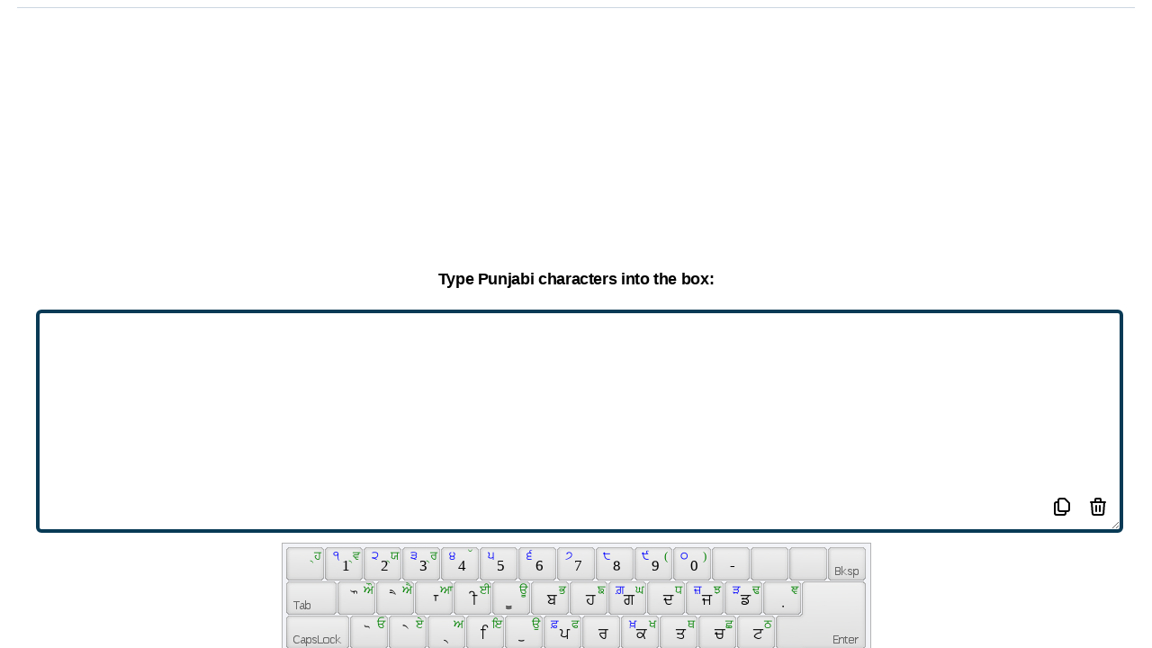

--- FILE ---
content_type: text/html; charset=utf-8
request_url: https://online-keyboard.org/keyboard/punjabi/azerty_french
body_size: 10931
content:
<!DOCTYPE html><html lang="en"><head><meta charSet="UTF-8"/><meta name="viewport" content="width=device-width,initial-scale=1"/><link rel="apple-touch-icon" sizes="180x180" href="/apple-touch-icon.png"/><link rel="icon" type="image/png" sizes="32x32" href="/favicon-32x32.png"/><link rel="icon" type="image/png" sizes="16x16" href="/favicon-16x16.png"/><link rel="manifest" href="/site.webmanifest"/><link rel="mask-icon" href="/safari-pinned-tab.svg" color="#5bbad5"/><meta name="msapplication-TileColor" content="#da532c"/><meta name="theme-color" content="#065d8c"/><title>Punjabi Online Keyboard: Type Punjabi characters without an Punjabi keyboard</title><meta name="robots" content="index,follow"/><meta name="description" content="Type Punjabi characters without an Punjabi keyboard"/><link rel="alternate" hrefLang="af" href="https://online-keyboard.org/af"/><link rel="alternate" hrefLang="sq" href="https://online-keyboard.org/sq"/><link rel="alternate" hrefLang="am" href="https://online-keyboard.org/am"/><link rel="alternate" hrefLang="ar" href="https://online-keyboard.org/ar"/><link rel="alternate" hrefLang="hy" href="https://online-keyboard.org/hy"/><link rel="alternate" hrefLang="az" href="https://online-keyboard.org/az"/><link rel="alternate" hrefLang="eu" href="https://online-keyboard.org/eu"/><link rel="alternate" hrefLang="be" href="https://online-keyboard.org/be"/><link rel="alternate" hrefLang="bn" href="https://online-keyboard.org/bn"/><link rel="alternate" hrefLang="bs" href="https://online-keyboard.org/bs"/><link rel="alternate" hrefLang="bg" href="https://online-keyboard.org/bg"/><link rel="alternate" hrefLang="ca" href="https://online-keyboard.org/ca"/><link rel="alternate" hrefLang="ceb" href="https://online-keyboard.org/ceb"/><link rel="alternate" hrefLang="ny" href="https://online-keyboard.org/ny"/><link rel="alternate" hrefLang="co" href="https://online-keyboard.org/co"/><link rel="alternate" hrefLang="hr" href="https://online-keyboard.org/hr"/><link rel="alternate" hrefLang="cs" href="https://online-keyboard.org/cs"/><link rel="alternate" hrefLang="da" href="https://online-keyboard.org/da"/><link rel="alternate" hrefLang="nl" href="https://online-keyboard.org/nl"/><link rel="alternate" hrefLang="en" href="https://online-keyboard.org/en"/><link rel="alternate" hrefLang="eo" href="https://online-keyboard.org/eo"/><link rel="alternate" hrefLang="et" href="https://online-keyboard.org/et"/><link rel="alternate" hrefLang="tl" href="https://online-keyboard.org/tl"/><link rel="alternate" hrefLang="fi" href="https://online-keyboard.org/fi"/><link rel="alternate" hrefLang="fr" href="https://online-keyboard.org/fr"/><link rel="alternate" hrefLang="fy" href="https://online-keyboard.org/fy"/><link rel="alternate" hrefLang="gl" href="https://online-keyboard.org/gl"/><link rel="alternate" hrefLang="ka" href="https://online-keyboard.org/ka"/><link rel="alternate" hrefLang="de" href="https://online-keyboard.org/de"/><link rel="alternate" hrefLang="el" href="https://online-keyboard.org/el"/><link rel="alternate" hrefLang="gu" href="https://online-keyboard.org/gu"/><link rel="alternate" hrefLang="ht" href="https://online-keyboard.org/ht"/><link rel="alternate" hrefLang="ha" href="https://online-keyboard.org/ha"/><link rel="alternate" hrefLang="haw" href="https://online-keyboard.org/haw"/><link rel="alternate" hrefLang="iw" href="https://online-keyboard.org/iw"/><link rel="alternate" hrefLang="hi" href="https://online-keyboard.org/hi"/><link rel="alternate" hrefLang="hmn" href="https://online-keyboard.org/hmn"/><link rel="alternate" hrefLang="hu" href="https://online-keyboard.org/hu"/><link rel="alternate" hrefLang="is" href="https://online-keyboard.org/is"/><link rel="alternate" hrefLang="ig" href="https://online-keyboard.org/ig"/><link rel="alternate" hrefLang="id" href="https://online-keyboard.org/id"/><link rel="alternate" hrefLang="ga" href="https://online-keyboard.org/ga"/><link rel="alternate" hrefLang="it" href="https://online-keyboard.org/it"/><link rel="alternate" hrefLang="ja" href="https://online-keyboard.org/ja"/><link rel="alternate" hrefLang="jw" href="https://online-keyboard.org/jw"/><link rel="alternate" hrefLang="kn" href="https://online-keyboard.org/kn"/><link rel="alternate" hrefLang="kk" href="https://online-keyboard.org/kk"/><link rel="alternate" hrefLang="km" href="https://online-keyboard.org/km"/><link rel="alternate" hrefLang="rw" href="https://online-keyboard.org/rw"/><link rel="alternate" hrefLang="ko" href="https://online-keyboard.org/ko"/><link rel="alternate" hrefLang="ku" href="https://online-keyboard.org/ku"/><link rel="alternate" hrefLang="ky" href="https://online-keyboard.org/ky"/><link rel="alternate" hrefLang="lo" href="https://online-keyboard.org/lo"/><link rel="alternate" hrefLang="la" href="https://online-keyboard.org/la"/><link rel="alternate" hrefLang="lv" href="https://online-keyboard.org/lv"/><link rel="alternate" hrefLang="lt" href="https://online-keyboard.org/lt"/><link rel="alternate" hrefLang="lb" href="https://online-keyboard.org/lb"/><link rel="alternate" hrefLang="mk" href="https://online-keyboard.org/mk"/><link rel="alternate" hrefLang="mg" href="https://online-keyboard.org/mg"/><link rel="alternate" hrefLang="ms" href="https://online-keyboard.org/ms"/><link rel="alternate" hrefLang="ml" href="https://online-keyboard.org/ml"/><link rel="alternate" hrefLang="mt" href="https://online-keyboard.org/mt"/><link rel="alternate" hrefLang="mi" href="https://online-keyboard.org/mi"/><link rel="alternate" hrefLang="mr" href="https://online-keyboard.org/mr"/><link rel="alternate" hrefLang="mn" href="https://online-keyboard.org/mn"/><link rel="alternate" hrefLang="my" href="https://online-keyboard.org/my"/><link rel="alternate" hrefLang="ne" href="https://online-keyboard.org/ne"/><link rel="alternate" hrefLang="no" href="https://online-keyboard.org/no"/><link rel="alternate" hrefLang="or" href="https://online-keyboard.org/or"/><link rel="alternate" hrefLang="ps" href="https://online-keyboard.org/ps"/><link rel="alternate" hrefLang="fa" href="https://online-keyboard.org/fa"/><link rel="alternate" hrefLang="pl" href="https://online-keyboard.org/pl"/><link rel="alternate" hrefLang="pt" href="https://online-keyboard.org/pt"/><link rel="alternate" hrefLang="pt-pt" href="https://online-keyboard.org/pt-pt"/><link rel="alternate" hrefLang="pa" href="https://online-keyboard.org/pa"/><link rel="alternate" hrefLang="ro" href="https://online-keyboard.org/ro"/><link rel="alternate" hrefLang="ru" href="https://online-keyboard.org/ru"/><link rel="alternate" hrefLang="sm" href="https://online-keyboard.org/sm"/><link rel="alternate" hrefLang="gd" href="https://online-keyboard.org/gd"/><link rel="alternate" hrefLang="sr" href="https://online-keyboard.org/sr"/><link rel="alternate" hrefLang="st" href="https://online-keyboard.org/st"/><link rel="alternate" hrefLang="sn" href="https://online-keyboard.org/sn"/><link rel="alternate" hrefLang="sd" href="https://online-keyboard.org/sd"/><link rel="alternate" hrefLang="si" href="https://online-keyboard.org/si"/><link rel="alternate" hrefLang="sk" href="https://online-keyboard.org/sk"/><link rel="alternate" hrefLang="sl" href="https://online-keyboard.org/sl"/><link rel="alternate" hrefLang="so" href="https://online-keyboard.org/so"/><link rel="alternate" hrefLang="es" href="https://online-keyboard.org/es"/><link rel="alternate" hrefLang="su" href="https://online-keyboard.org/su"/><link rel="alternate" hrefLang="sw" href="https://online-keyboard.org/sw"/><link rel="alternate" hrefLang="sv" href="https://online-keyboard.org/sv"/><link rel="alternate" hrefLang="tg" href="https://online-keyboard.org/tg"/><link rel="alternate" hrefLang="ta" href="https://online-keyboard.org/ta"/><link rel="alternate" hrefLang="tt" href="https://online-keyboard.org/tt"/><link rel="alternate" hrefLang="te" href="https://online-keyboard.org/te"/><link rel="alternate" hrefLang="th" href="https://online-keyboard.org/th"/><link rel="alternate" hrefLang="tr" href="https://online-keyboard.org/tr"/><link rel="alternate" hrefLang="tk" href="https://online-keyboard.org/tk"/><link rel="alternate" hrefLang="uk" href="https://online-keyboard.org/uk"/><link rel="alternate" hrefLang="ur" href="https://online-keyboard.org/ur"/><link rel="alternate" hrefLang="ug" href="https://online-keyboard.org/ug"/><link rel="alternate" hrefLang="uz" href="https://online-keyboard.org/uz"/><link rel="alternate" hrefLang="vi" href="https://online-keyboard.org/vi"/><link rel="alternate" hrefLang="cy" href="https://online-keyboard.org/cy"/><link rel="alternate" hrefLang="xh" href="https://online-keyboard.org/xh"/><link rel="alternate" hrefLang="yi" href="https://online-keyboard.org/yi"/><link rel="alternate" hrefLang="yo" href="https://online-keyboard.org/yo"/><link rel="alternate" hrefLang="zu" href="https://online-keyboard.org/zu"/><link rel="alternate" hrefLang="he" href="https://online-keyboard.org/he"/><link rel="alternate" hrefLang="zh" href="https://online-keyboard.org/zh"/><meta property="og:title" content="Punjabi Online Keyboard: Type Punjabi characters without an Punjabi keyboard"/><meta property="og:description" content="Type Punjabi characters without an Punjabi keyboard"/><meta property="og:url" content="https://online-keyboard.org/"/><meta property="og:locale" content="en"/><meta property="og:site_name" content="Online Keyboard"/><link rel="canonical" href="https://online-keyboard.org/"/><meta name="next-head-count" content="128"/><script type="text/javascript" src="/VirtualKeyboard/vk_loader.js?vk_skin=flat_gray"></script><script async="" src="https://www.googletagmanager.com/gtag/js?id=UA-7718342-12"></script><script>
              window.dataLayer = window.dataLayer || [];
              function gtag(){dataLayer.push(arguments);}
              gtag('js', new Date());
              gtag('config', 'UA-7718342-12', {
                page_path: window.location.pathname,
              });
          </script><link rel="preload" href="/_next/static/css/e0db2b09709699d2.css" as="style"/><link rel="stylesheet" href="/_next/static/css/e0db2b09709699d2.css" data-n-g=""/><noscript data-n-css=""></noscript><script defer="" nomodule="" src="/_next/static/chunks/polyfills-5cd94c89d3acac5f.js"></script><script src="/_next/static/chunks/webpack-993c918aa9eea0a7.js" defer=""></script><script src="/_next/static/chunks/framework-0ebac26c1f795163.js" defer=""></script><script src="/_next/static/chunks/main-3968dbf10bbedf85.js" defer=""></script><script src="/_next/static/chunks/pages/_app-d2a8cf7a542d267a.js" defer=""></script><script src="/_next/static/chunks/7863-b3da1c6ff893ff5d.js" defer=""></script><script src="/_next/static/chunks/6162-a084f7e3f6c2818b.js" defer=""></script><script src="/_next/static/chunks/pages/keyboard/%5Blayout%5D/%5Bphysical%5D-880afd9ff19e699e.js" defer=""></script><script src="/_next/static/Vi_wyIHjMX-RCbOUvgYuY/_buildManifest.js" defer=""></script><script src="/_next/static/Vi_wyIHjMX-RCbOUvgYuY/_ssgManifest.js" defer=""></script><script src="/_next/static/Vi_wyIHjMX-RCbOUvgYuY/_middlewareManifest.js" defer=""></script></head><body><div id="__next"><div class="h-screen "><div class="relative bg-sky-700 pb-32  "><nav class="bg-transparent  z-10 border-b   sticky top-0 border-teal-500  shadow-lg shadow-blue-atoll opacity-95 border-opacity-25 lg:bg-transparent lg:border-none "><div class="max-w-4xlpx-2 sm:px-4 lg:px-28 bg-blue-atoll -pt-4"><div class="relative  xl:px-128 lg:px-72 h-16 flex items-center justify-between lg:border-b lg:border-sky-800"><div class="px-2 flex items-center lg:px-0"><img src="/_next/static/media/keyboard-icon.be2696c7.png" alt="Logo-online-keyboard" width="70" height="70"/><div class="hidden lg:block lg:ml-6 lg:space-x-4"><div class="flex cursor-pointer "><p class="bg-black bg-opacity-25 rounded-md py-2 px-3 text-sm font-medium text-white">Online Keyboard</p><p class="hover:bg-sky-800 rounded-md py-2 px-3 text-sm font-medium text-white">Change Layout</p></div></div></div><div class="flex lg:hidden"><button class="p-2 rounded-md inline-flex items-center justify-center text-ssky-200 hover:text-white hover:bg-sky-800 focus:outline-none focus:ring-2 focus:ring-inset focus:ring-white" id="headlessui-disclosure-button-:R2cm:" type="button" aria-expanded="false"><span class="sr-only">Open main menu</span><svg xmlns="http://www.w3.org/2000/svg" fill="none" viewBox="0 0 24 24" stroke-width="2" stroke="currentColor" aria-hidden="true" class="block flex-shrink-0 h-6 w-6"><path stroke-linecap="round" stroke-linejoin="round" d="M4 6h16M4 12h16M4 18h16"></path></svg></button></div></div></div></nav><div aria-hidden="true" class="inset-y-0 absolute inset-x-0 left-1/2 transform -translate-x-1/2 w-full overflow-hidden lg:inset-y-0"><div class="absolute inset-0 flex"><div class="h-full w-1/2" style="background-color:#0a527b"></div><div class="h-full w-1/2" style="background-color:#065d8c"></div></div><div class="relative flex justify-center pt-16"><svg class="flex-shrink-0" width="1750" height="308" viewBox="0 0 1750 308" xmlns="http://www.w3.org/2000/svg"><path d="M1465.84 308L16.816 0H1750v308h-284.16z" fill="#065d8c"></path><path d="M1733.19 0L284.161 308H0V0h1733.19z" fill="#0a527b"></path><path d="M875.001 182.413L1733.19 0H16.816l858.185 182.413z" fill="#0a4f76"></path></svg></div></div><header class="relative py-5"><div class="max-w-7xl mx-auto px-6 sm:px-6 lg:px-40"><h1 class="text-4xl font-bold text-white text-center">Punjabi Online Keyboard</h1><h2 class="text-blue-foam pl-2 text-center">Type Punjabi characters without an Punjabi keyboard</h2></div></header><div class="grid w-full h-64 "><div class="  mb-2 mx-auto min-h-250 lg:min-h-125"><div><div id="ezoic-pub-ad-placeholder-101"> </div></div><div><div id="ezoic-pub-ad-placeholder-110"> </div></div></div></div></div><div class="max-w-full   mx-auto lg:grid lg:grid-cols-12 lg:gap-4 bg-transparent my-2"><aside class="hidden lg:block lg:col-span-3  mt-32    "><div class=" sticky top-14 left-0 divide-y divide-gray-300 flex justify-start "><div><div id="ezoic-pub-ad-placeholder-121"> </div></div></div></aside><main class="max-w-screen-xl relative  mx-auto justify-center flex lg:col-span-6  lg:flex-wrap  -mt-32"><div class="bg-white rounded-lg shadow-xl  overflow-hidden   "><div style="width:97%" class="max-w-7xl py-3 mx-auto  lg:px-0 border-b border-gray-400 "><p class="text-center text-sm">Hello guys! If you want to type Punjabi accents and other different Punjabi characters easily without using a Punjabi keyboard, you are in the right place. Beside typing Punjabi accents, this page will permit you to edit your text in the particular box and then you just need to copy the text to your document or e-mail message and so on.</p></div><div class="divide-y divide-gray-300 lg:grid  lg:divide-y-0 lg:divide-x"><div class="block"><div class=" mx-auto bg-white py-4  lg:max-w-7xl "><div class="  grid w-full h-64"><div class="   mb-2 mx-auto min-h-250 lg:min-h-125"><div class=" max-w-2.5xl"><div><div id="ezoic-pub-ad-placeholder-102"> </div></div><div><div id="ezoic-pub-ad-placeholder-111"> </div></div></div></div></div><div class=" my-4"><h2 class="text-lg font-bold pb-2 text-center">Type Punjabi characters into the box:</h2><div class="px-10 relative"><textarea class="w-full lg:h-64 border-4 border-blue-tarawera rounded-md pb-12 myScr:h-48" id="textarea"></textarea><div class=" hover:bg-gray-300 inline absolute right-20 bottom-4 bg-white rounded-md px-2 cursor-pointer py-2"><svg xmlns="http://www.w3.org/2000/svg" class="h-6 w-6" fill="none" viewBox="0 0 24 24" stroke="currentColor" stroke-width="2"><path stroke-linecap="round" stroke-linejoin="round" d="M8 7v8a2 2 0 002 2h6M8 7V5a2 2 0 012-2h4.586a1 1 0 01.707.293l4.414 4.414a1 1 0 01.293.707V15a2 2 0 01-2 2h-2M8 7H6a2 2 0 00-2 2v10a2 2 0 002 2h8a2 2 0 002-2v-2"></path></svg></div><div class="hover:bg-gray-300 inline absolute  right-10 bottom-4 bg-white rounded-md px-2 cursor-pointer py-2"><svg xmlns="http://www.w3.org/2000/svg" class="h-6 w-6" fill="none" viewBox="0 0 24 24" stroke="currentColor" stroke-width="2"><path stroke-linecap="round" stroke-linejoin="round" d="M19 7l-.867 12.142A2 2 0 0116.138 21H7.862a2 2 0 01-1.995-1.858L5 7m5 4v6m4-6v6m1-10V4a1 1 0 00-1-1h-4a1 1 0 00-1 1v3M4 7h16"></path></svg></div></div><div class="my-1 lg:my-6" id="keyboardholder"></div><p class="text-center pb-4 animate-bounce"> You are using <b>French(azerty)  Keyboard </b> and want to type with <b>On-Screen Punjabi Virtual Keyboard</b></p><div class="block mx-auto w-56"><button class="border-2 px-2 py-2 w-56 rounded-md  border-sky-800 hover:text-sky-800">Change Layout<!-- --> ?</button></div></div><div class=" grid w-full  h-64"><div class="  mb-2 mx-auto min-h-250 lg:min-h-125"><div class=" max-w-2.5xl"><div><div id="ezoic-pub-ad-placeholder-123"> </div></div><div><div id="ezoic-pub-ad-placeholder-114"> </div></div></div></div></div></div><div class="relative max-w-7xl mx-auto px-4 sm:px-6 lg:px-8 my-4"><div class="bg-gradient-to-r from-blue-tarawera to-blue-mountainMeadow rounded-lg shadow-xl lg:gap-4"><div class="pt-2 pb-2 px-6 sm:pt-16 sm:px-16 lg:py-2  xl:py-10 xl:px-10"><div class="lg:self-center"><h2 class="text-3xl font-extrabold text-white sm:text-4xl text-center"><span class="block">Why?</span></h2><p class="mt-4 text-sm leading-6 text-orange-50 text-center">You are all free to utilize this online Punjabi keyboard for typing Punjabi characters on your computer, whether if you don’t have a suitable keyboard to type the Cyrillic alphabet. This keyboard is applicable for typing both the small and capital letter and so, you are able to type any Punjabi character using this online keyboard. Moreover, you can edit your text just by putting the mouse pointer inside the box. The rules are all alike as you typically type and edit the texts in a text editing software. We believe that this pretty simple online Punjabi keyboard will assist you to type texts in Punjabi characters, even if you are far away from your Punjabi computer- for instance, you can use this online Punjabi keyboard when you are in a foreign land and using the internet in a cyber café.</p><p class="mt-4 text-sm leading-6 text-orange-50 text-center">If you duplicate the Punjabi text and input it into an email message, it may happen that- you see the Punjabi characters perfectly, but the people to whom you will send the email message, won&#x27;t see them properly. To evade this problem, you have to save the Punjabi text in a word processor, such as- OpenOffice or Microsoft Word and after that you need to send the text file as an attachment. But, the best option is- exporting the text to a PDF file and then you can be 100% sure that the Punjabi characters will not be messed up or lost anyway.</p></div></div></div></div><br/></div></div><div class=" grid w-full  h-64"><div class="  mb-2 mx-auto min-h-250 lg:min-h-125"><div class=" max-w-2.5xl"><div><div id="ezoic-pub-ad-placeholder-106"> </div></div><div><div id="ezoic-pub-ad-placeholder-112"> </div></div></div></div></div><div class="bg-gray-50 max-w-7xl mx-auto py-6 px-4 sm:py-4 sm:px-6 lg:px-8 overflow-y-auto"><p class="text-lg font-extrabold text-center">Change Layout</p><div class="flex-1 flex justify-center mt-4  w-full"><div class="max-w-lg w-full lg:max-w-xl"><label for="search" class="sr-only">Search</label><div class="relative text-blue-mountainMeadow focus-within:text-gray-400 "><div class="pointer-events-none absolute inset-y-0 left-0 pl-3 flex items-center"><svg xmlns="http://www.w3.org/2000/svg" viewBox="0 0 20 20" fill="currentColor" aria-hidden="true" class="flex-shrink-0 h-5 w-5"><path fill-rule="evenodd" d="M8 4a4 4 0 100 8 4 4 0 000-8zM2 8a6 6 0 1110.89 3.476l4.817 4.817a1 1 0 01-1.414 1.414l-4.816-4.816A6 6 0 012 8z" clip-rule="evenodd"></path></svg></div><input id="search" name="search" class="block w-3/4  bg-white py-2 pl-10 pr-3 border border-transparent rounded-md leading-5 placeholder-blue-mountainMeadow focus:outline-none focus:bg-white focus:ring-white focus:border-white focus:placeholder-gray-500 focus:text-gray-900 sm:text-sm" placeholder="Search" type="search"/></div></div></div><br/><nav class="cursor-pointer text-left "></nav></div><aside class="py-6 lg:col-span-2 sm:pt-0  px-10"><h2 class="  text-lg py-2 font-bold px-8 text-center">Physical Keyboard</h2><div class="flex-1 flex justify-center mt-4  w-full"><div class="max-w-lg w-full lg:max-w-xl pl-8 pb-4"><label for="search" class="sr-only">Search</label><div class="relative text-blue-mountainMeadow focus-within:text-gray-400"><div class="pointer-events-none absolute inset-y-0 left-0 pl-3 flex items-center"><svg xmlns="http://www.w3.org/2000/svg" viewBox="0 0 20 20" fill="currentColor" aria-hidden="true" class="flex-shrink-0 h-5 w-5"><path fill-rule="evenodd" d="M8 4a4 4 0 100 8 4 4 0 000-8zM2 8a6 6 0 1110.89 3.476l4.817 4.817a1 1 0 01-1.414 1.414l-4.816-4.816A6 6 0 012 8z" clip-rule="evenodd"></path></svg></div><input id="search" name="search" class="block w-3/4 bg-gray-100 py-2 pl-10 pr-3 border border-transparent rounded-md leading-5 placeholder-blue-mountainMeadow focus:outline-none focus:bg-gray-150 focus:ring-white focus:border-white focus:placeholder-gray-500 focus:text-gray-900 sm:text-sm" placeholder="Search" type="search"/></div></div></div><div class=" cursor-pointer  text-left "></div></aside></div></main><aside class=" hidden lg:block lg:col-span-3 mt-32 "><div class="   sticky top-14  flex justify-end  "><div><div id="ezoic-pub-ad-placeholder-122"> </div></div></div></aside></div><div class=" grid w-full h-64"><div class="  mb-2 mx-auto min-h-250 lg:min-h-125"><div><div id="ezoic-pub-ad-placeholder-107"> </div></div><div><div id="ezoic-pub-ad-placeholder-115"> </div></div></div></div><footer class=" max-w-7xl mx-auto py-12 px-4 sm:px-6 lg:py-16 lg:px-8"><div class="mt-8 border-t border-gray-200 pt-8 md:flex md:items-center md:justify-between"><p class="mt-8 text-base text-gray-600 md:mt-0 md:order-1">© 2022 - online-keyboard.org (© VirtualKeyboard 3.7.0.760)</p><div class="md:order-2 text-base text-gray-600"><div class="inline-block text-center w-48 ">Site language :</div><style data-emotion="css b62m3t-container">.css-b62m3t-container{position:relative;box-sizing:border-box;}</style><div class="w-48 inline-block css-b62m3t-container"><style data-emotion="css 7pg0cj-a11yText">.css-7pg0cj-a11yText{z-index:9999;border:0;clip:rect(1px, 1px, 1px, 1px);height:1px;width:1px;position:absolute;overflow:hidden;padding:0;white-space:nowrap;}</style><span id="react-select-446-live-region" class="css-7pg0cj-a11yText"></span><span aria-live="polite" aria-atomic="false" aria-relevant="additions text" class="css-7pg0cj-a11yText"></span><style data-emotion="css 1s2u09g-control">.css-1s2u09g-control{-webkit-align-items:center;-webkit-box-align:center;-ms-flex-align:center;align-items:center;background-color:hsl(0, 0%, 100%);border-color:hsl(0, 0%, 80%);border-radius:4px;border-style:solid;border-width:1px;cursor:default;display:-webkit-box;display:-webkit-flex;display:-ms-flexbox;display:flex;-webkit-box-flex-wrap:wrap;-webkit-flex-wrap:wrap;-ms-flex-wrap:wrap;flex-wrap:wrap;-webkit-box-pack:justify;-webkit-justify-content:space-between;justify-content:space-between;min-height:38px;outline:0!important;position:relative;-webkit-transition:all 100ms;transition:all 100ms;box-sizing:border-box;}.css-1s2u09g-control:hover{border-color:hsl(0, 0%, 70%);}</style><div class=" css-1s2u09g-control"><style data-emotion="css 1d8n9bt">.css-1d8n9bt{-webkit-align-items:center;-webkit-box-align:center;-ms-flex-align:center;align-items:center;display:grid;-webkit-flex:1;-ms-flex:1;flex:1;-webkit-box-flex-wrap:wrap;-webkit-flex-wrap:wrap;-ms-flex-wrap:wrap;flex-wrap:wrap;padding:2px 8px;-webkit-overflow-scrolling:touch;position:relative;overflow:hidden;box-sizing:border-box;}</style><div class=" css-1d8n9bt"><style data-emotion="css qc6sy-singleValue">.css-qc6sy-singleValue{color:hsl(0, 0%, 20%);grid-area:1/1/2/3;margin-left:2px;margin-right:2px;max-width:100%;overflow:hidden;text-overflow:ellipsis;white-space:nowrap;box-sizing:border-box;}</style><div class=" css-qc6sy-singleValue">English 🇺🇸</div><style data-emotion="css ackcql">.css-ackcql{margin:2px;padding-bottom:2px;padding-top:2px;visibility:visible;color:hsl(0, 0%, 20%);-webkit-flex:1 1 auto;-ms-flex:1 1 auto;flex:1 1 auto;display:inline-grid;grid-area:1/1/2/3;grid-template-columns:0 min-content;box-sizing:border-box;}.css-ackcql:after{content:attr(data-value) " ";visibility:hidden;white-space:pre;grid-area:1/2;font:inherit;min-width:2px;border:0;margin:0;outline:0;padding:0;}</style><div class=" css-ackcql" data-value=""><input class="" style="label:input;color:inherit;background:0;opacity:1;width:100%;grid-area:1 / 2;font:inherit;min-width:2px;border:0;margin:0;outline:0;padding:0" autoCapitalize="none" autoComplete="off" autoCorrect="off" id="react-select-446-input" spellcheck="false" tabindex="0" type="text" aria-autocomplete="list" aria-expanded="false" aria-haspopup="true" role="combobox" value=""/></div></div><style data-emotion="css 1wy0on6">.css-1wy0on6{-webkit-align-items:center;-webkit-box-align:center;-ms-flex-align:center;align-items:center;-webkit-align-self:stretch;-ms-flex-item-align:stretch;align-self:stretch;display:-webkit-box;display:-webkit-flex;display:-ms-flexbox;display:flex;-webkit-flex-shrink:0;-ms-flex-negative:0;flex-shrink:0;box-sizing:border-box;}</style><div class=" css-1wy0on6"><style data-emotion="css 1okebmr-indicatorSeparator">.css-1okebmr-indicatorSeparator{-webkit-align-self:stretch;-ms-flex-item-align:stretch;align-self:stretch;background-color:hsl(0, 0%, 80%);margin-bottom:8px;margin-top:8px;width:1px;box-sizing:border-box;}</style><span class=" css-1okebmr-indicatorSeparator"></span><style data-emotion="css tlfecz-indicatorContainer">.css-tlfecz-indicatorContainer{color:hsl(0, 0%, 80%);display:-webkit-box;display:-webkit-flex;display:-ms-flexbox;display:flex;padding:8px;-webkit-transition:color 150ms;transition:color 150ms;box-sizing:border-box;}.css-tlfecz-indicatorContainer:hover{color:hsl(0, 0%, 60%);}</style><div class=" css-tlfecz-indicatorContainer" aria-hidden="true"><style data-emotion="css 8mmkcg">.css-8mmkcg{display:inline-block;fill:currentColor;line-height:1;stroke:currentColor;stroke-width:0;}</style><svg height="20" width="20" viewBox="0 0 20 20" aria-hidden="true" focusable="false" class="css-8mmkcg"><path d="M4.516 7.548c0.436-0.446 1.043-0.481 1.576 0l3.908 3.747 3.908-3.747c0.533-0.481 1.141-0.446 1.574 0 0.436 0.445 0.408 1.197 0 1.615-0.406 0.418-4.695 4.502-4.695 4.502-0.217 0.223-0.502 0.335-0.787 0.335s-0.57-0.112-0.789-0.335c0 0-4.287-4.084-4.695-4.502s-0.436-1.17 0-1.615z"></path></svg></div></div></div></div></div><div class="flex space-x-6 md:order-3"><a target="_blank" href="/privacy.html" rel="noopener"><p class="text-base text-gray-500 hover:text-gray-900 cursor-pointer">Imprint</p></a><a target="_blank" href="/privacy.html" rel="noopener"><p class="text-base text-gray-500 hover:text-gray-900 cursor-pointer">Privacy policy</p></a></div></div></footer></div></div><script id="__NEXT_DATA__" type="application/json">{"props":{"pageProps":{"__lang":"en","__namespaces":{"landingPage":{"changelayout":"Change Layout","giveFeedback":"Give Feedback","onlineKeyboard":"Online Keyboard","usOnlineTastatur":"{{currentTitle}} Online Keyboard","subTitle":"Type {{currentTitle}} characters without an {{currentTitle}} keyboard","physicalKb":"Physical Keyboard","gettingStarted":"Why?","howItWorks":"You are all free to utilize this online {{currentTitle}} keyboard for typing {{currentTitle}} characters on your computer, whether if you don’t have a suitable keyboard to type the Cyrillic alphabet. This keyboard is applicable for typing both the small and capital letter and so, you are able to type any {{currentTitle}} character using this online keyboard. Moreover, you can edit your text just by putting the mouse pointer inside the box. The rules are all alike as you typically type and edit the texts in a text editing software. We believe that this pretty simple online {{currentTitle}} keyboard will assist you to type texts in {{currentTitle}} characters, even if you are far away from your {{currentTitle}} computer- for instance, you can use this online {{currentTitle}} keyboard when you are in a foreign land and using the internet in a cyber café.","howItWorks2":"If you duplicate the {{currentTitle}} text and input it into an email message, it may happen that- you see the {{currentTitle}} characters perfectly, but the people to whom you will send the email message, won't see them properly. To evade this problem, you have to save the {{currentTitle}} text in a word processor, such as- OpenOffice or Microsoft Word and after that you need to send the text file as an attachment. But, the best option is- exporting the text to a PDF file and then you can be 100% sure that the {{currentTitle}} characters will not be messed up or lost anyway.","imprint":"Imprint","intro":"Hello guys! If you want to type {{currentTitle}} accents and other different {{currentTitle}} characters easily without using a {{currentTitle}} keyboard, you are in the right place. Beside typing {{currentTitle}} accents, this page will permit you to edit your text in the particular box and then you just need to copy the text to your document or e-mail message and so on.","textAreaTitle":"Type {{currentTitle}} characters into the box:","default":"Default","dutch":"Dutch","canadian":"Canadian","italian":"Italian","portuguese":"Portuguese","scandinavian":"Scandinavian","tamil":"Tamil","turkish":"Turkish","uk":"UK","albanian":"Albanian","slovak":"Slovak","swiss":"Swiss","belgian":"Belgian","latvian":"Latvian","uk-dvorak":"UK-Dvorak","turkishf":"Turkish F","us-dvorak":"US-Dvorak","us-dvorak56qor":"US-Dvorak (56Q.OR)","armenianeastern":"Armenian Eastern","armenianwestern":"Armenian Western","anglo-frisian":"Anglo-Frisian","elderfuthark":"Elder Futhark","glagolitic":"Glagolitic","gothic":"Gothic","macedonian":"Macedonian","ogham":"Ogham","youngerfuthark":"Younger Futhark","azericyrillic":"Azeri Cyrillic","azerilatin":"Azeri Latin","bosnian":"Bosnian","bosniancyrillic":"Bosnian Cyrillic","unijoy":"Unijoy","belgiancomma":"Belgian (Comma)","bulgarian":"Bulgarian","bulgarianlatin":"Bulgarian (Latin)","bulgarianphonetic":"Bulgarian Phonetic","kirundi":"Kirundi","gbe":"Gbe","blackfootphonetic":"Blackfoot Phonetic","portuguesebrazilianabnt":"Portuguese (Brazilian ABNT)","portuguesebrazilianabnt2":"Portuguese (Brazilian ABNT2)","delamtibetan":"Delam Tibetan","dzongkha":"Dzongkha","tswana":"Tswana","belarusian":"Belarusian","canadianfrench":"Canadian French","canadianfrenchlegacy":"Canadian French (Legacy)","canadianmultilingualstandard":"Canadian Multilingual Standard","chechencyrillic":"Chechen Cyrillic","chechenlatin":"Chechen Latin","lingala":"Lingala","swissfrench":"Swiss French","swissgerman":"Swiss German","cherokeephonetic":"Cherokee Phonetic","baule":"Baule","duala":"Duala","ewondo":"Ewondo","fulfulde":"Fulfulde","chinesecangjie":"Chinese Cangjie","chinesesimplpinyin":"Chinese Simpl. Pinyin","chinesetradpinyin":"Chinese Trad. Pinyin","czech":"Czech","czechqwerty":"Czech (QWERTY)","czechprogrammers":"Czech Programmers","german":"German","germanibm":"German (IBM)","dinka":"Dinka","danish":"Danish","estonian":"Estonian","pashto-fsi":"Pashto-FSI","spanish":"Spanish","spanishvariation":"Spanish Variation","ethiopicpan-amharic":"Ethiopic Pan-Amharic","ethiopicwashra":"Ethiopic WashRa","ethiopicxtt":"Ethiopic XTT","oromo":"Oromo","finnish":"Finnish","faeroese":"Faeroese","french":"French","french-linux":"French - linux","ukinternational":"UK International","ukqwerty-maltron":"UK Qwerty-Maltron","unitedkingdom":"United Kingdom","unitedkingdomextended":"United Kingdom Extended","unitedkingdom-dvorak":"United Kingdom-Dvorak","georgian":"Georgian","georgianqwerty":"Georgian QWERTY","georgianergonomic":"Georgian ergonomic","akan":"Akan","ga":"Ga","grenland":"Grenland","mande":"Mande","greek":"Greek","greek220":"Greek (220)","greek220latin":"Greek (220) Latin","greek319":"Greek (319)","greek319latin":"Greek (319) Latin","greeklatin":"Greek Latin","greekpolytonic":"Greek Polytonic","croatian":"Croatian","hungarian":"Hungarian","hungarian101-key":"Hungarian 101-key","gaelic":"Gaelic","irish":"Irish","inuktitut-nakvitot":"Inuktitut - nakvitot","inuktitutphonetic":"Inuktitut Phonetic","inuktitutsyllabic":"Inuktitut Syllabic","inuktitutlatin":"Inuktitut latin","biblicalhebrewsil":"Biblical Hebrew (SIL)","biblicalhebrewtiro":"Biblical Hebrew (Tiro)","hebrew":"Hebrew","assameseinscript":"Assamese Inscript","bninscriptimproved":"BN Inscript Improved","bengali":"Bengali","bengaliinscript":"Bengali (Inscript)","devanagari-inscript":"Devanagari - INSCRIPT","gujarati":"Gujarati","hindiinscript":"Hindi (Inscript)","hinditraditional":"Hindi Traditional","kannada":"Kannada","malayalam":"Malayalam","marathi":"Marathi","probhatphonetic":"Probhat Phonetic","punjabi":"Punjabi","sanskritromanized":"Sanskrit Romanized","sinhalaindic":"Sinhala Indic","telugu":"Telugu","ipaipaphonetic":"IPA IPA Phonetic","arabic":"Arabic","farsi":"Farsi","persianstandard":"Persian standard","icelandic":"Icelandic","italian142":"Italian (142)","japanese":"Japanese","kikuyu":"Kikuyu","luo":"Luo","kyrgyzcyrillic":"Kyrgyz Cyrillic","khmer":"Khmer","khmernida10":"Khmer (NIDA 1.0)","2beolsik":"2 Beolsik","3beolsik":"3 Beolsik","ru-kor":"Ru-Kor","kurdisharabic":"Kurdish Arabic","kurdishcyrillic":"Kurdish Cyrillic","kurdishlatin":"Kurdish Latin","kazakh":"Kazakh","lakhotastandard":"Lakhota Standard","lao":"Lao","laosengkeo":"LaoSengKeo","sesotho":"seSotho","lithuanian":"Lithuanian","lithuanianibm":"Lithuanian IBM","lithuanianextended":"Lithuanian extended","luxembourgish":"Luxembourgish","latvianqwerty":"Latvian (QWERTY)","bambara":"Bambara","zawgyimyanmar":"Zawgyi Myanmar","mongoliancyrillic":"Mongolian Cyrillic","mongoliancyrillicqwerty":"Mongolian Cyrillic (QWERTY)","maltese47-key":"Maltese 47-key","maltese48-key":"Maltese 48-key","divehiphonetic":"Divehi Phonetic","divehitypewriter":"Divehi Typewriter","chichewa":"Chichewa","latinamerican":"Latin American","bassa":"Bassa","ebo":"Ebo","hausa":"Hausa","igbo":"Igbo","yoruba":"Yoruba","norwegian":"Norwegian","norwegianwithsami":"Norwegian with Sami","samiextendednorway":"Sami Extended Norway","nepali":"Nepali","maori":"Maori","maori-dvoraktwo-handed":"Maori-Dvorak (Two-Handed)","urdu":"Urdu","urdu-madni":"Urdu - Madni","urduarabic":"Urdu Arabic","urducrulpphonetic":"Urdu CRULP Phonetic","urduinpagemonotype":"Urdu Inpage Monotype","urduphonetic":"Urdu Phonetic","polish214":"Polish (214)","polishprogrammers":"Polish (Programmers)","dari":"Dari","romanian":"Romanian","bashkir":"Bashkir","russian":"Russian","russiandiktor":"Russian (Diktor)","russianmac":"Russian (Mac)","russiantypewriter":"Russian (Typewriter)","russiantranslit":"Russian Translit","russianяжерты":"Russian ЯЖЕРТЫ","russianqwerty":"Russian_Qwerty","tatar":"Tatar","arabic101":"Arabic (101)","arabic102azerty":"Arabic (102) AZERTY","finnishwithsami":"Finnish with Sami","samiextendedfinland-sweden":"Sami Extended Finland-Sweden","swedish":"Swedish","swedishdvoraka1":"Swedish Dvorak A1","swedishwithsami":"Swedish with Sami","slovenian":"Slovenian","slovakqwerty":"Slovak (QWERTY)","krio":"Krio","senegalmultilingual":"Senegal Multilingual","wolof":"Wolof","somali":"Somali","serbiancyrillic":"Serbian (Cyrillic)","serbianlatin":"Serbian (Latin)","syriac":"Syriac","syriacphonetic":"Syriac Phonetic","tajiklatin":"Tajik Latin","thai":"Thai","thaikedmanee":"Thai Kedmanee","thaipattachote":"Thai Pattachote","turkmencyrillic":"Turkmen Cyrillic","tagalog-tausug":"Tagalog - Tausug","turkishq":"Turkish Q","swahili":"Swahili","ukrainian":"Ukrainian","ukrainianphonetic":"Ukrainian Phonetic","ukrainiantranslit":"Ukrainian Translit","luganda":"Luganda","uighurarabic":"Uighur Arabic","uighurcyrillic":"Uighur Cyrillic","uighurlatin":"Uighur Latin","colemak":"Colemak","us":"US","usmac":"US (Mac)","usenglish+cyrillic":"US English + Cyrillic","unitedstates-dvorak":"United States-Dvorak","unitedstates-dvorakleft":"United States-Dvorak left","unitedstates-dvorakright":"United States-Dvorak right","unitedstates-international":"United States-International","uzbekcyrillic":"Uzbek Cyrillic","vietnamese":"Vietnamese","xhosa":"Xhosa","zulu":"Zulu","bemba":"Bemba","shona":"Shona","menu":" You are using \u003cb\u003e{{currentTitle1}} Keyboard \u003c/b\u003e and want to type with \u003cb\u003eOn-Screen {{currentTitle2}} Virtual Keyboard\u003c/b\u003e","physical":"Your Physical Keyboard Layout","layout":"On-Screen Virtual Keyboard Layout","setUp":"Set Up Your Keyboard","French":"French","Spanish":"Spanish","German":"German","English":"English","Malagasy":"Malagasy","Afrikaans":"Afrikaans","Amharic":"Amharic","Arabic":"Arabic","Azeri":"Azeri","Belarusian":"Belarusian","Bulgarian":"Bulgarian","Bengali":"Bengali","Bosnian":"Bosnian","Catalan":"Catalan","Cebuano":"Cebuano","Corsican":"Corsican","Czech":"Czech","Welsh":"Welsh","Danish":"Danish","Greek":"Greek","Esperanto":"Esperanto","Estonian":"Estonian","Basque":"Basque","Persian":"Persian","Finnish":"Finnish","WesternFrisian":"Western Frisian","Irish":"Irish","ScottishGaelic":"Scottish Gaelic","Galician":"Galician","Gujarati":"Gujarati","Hausa":"Hausa","Hawaiian":"Hawaiian","Hindi":"Hindi","Hmong":"Hmong","Croatian":"Croatian","Haitian":"Haitian","Hungarian":"Hungarian","Armenian":"Armenian","Indonesian":"Indonesian","Igbo":"Igbo","Icelandic":"Icelandic","Italian":"Italian","Hebrew":"Hebrew","Japanese":"Japanese","Javanese":"Javanese","Georgian":"Georgian","Kazakh":"Kazakh","Khmer":"Khmer","Kannada":"Kannada","Korean":"Korean","Kurdish":"Kurdish","Kirghiz":"Kirghiz","Latin":"Latin","Luxembourgish":"Luxembourgish","Lao":"Lao","Lithuanian":"Lithuanian","Latvian":"Latvian","Maori":"Maori","Macedonian":"Macedonian","Malayalam":"Malayalam","Mongolian":"Mongolian","Marathi":"Marathi","Malay":"Malay","Maltese":"Maltese","Burmese":"Burmese","Nepali":"Nepali","Dutch":"Dutch","NorwegianBokmål":"Norwegian Bokmål","Nyanja":"Nyanja","Oriya":"Oriya","Punjabi":"Punjabi","Polish":"Polish","Pushto":"Pushto","Portuguese":"Portuguese","Romanian":"Romanian","Russian":"Russian","Kinyarwanda":"Kinyarwanda","Sindhi":"Sindhi","Sinhala":"Sinhala","Slovakia":"Slovakia","Slovenian":"Slovenian","Samoan":"Samoan","Shona":"Shona","Somali":"Somali","Albanian":"Albanian","Serbian":"Serbian","SouthernSotho":"Southern Sotho","Sundanese":"Sundanese","Swedish":"Swedish","Swahili":"Swahili","Tamil":"Tamil","Telugu":"Telugu","Tajik":"Tajik","Thai":"Thai","Turkmen":"Turkmen","Tagalog":"Tagalog","Turkish":"Turkish","Tatar":"Tatar","Uyghur":"Uyghur","Ukrainian":"Ukrainian","Urdu":"Urdu","Uzbek":"Uzbek","Vietnamese":"Vietnamese","Xhosa":"Xhosa","Yiddish":"Yiddish","Yoruba":"Yoruba","Chinese":"Chinese","Zulu":"Zulu","copyText":"Copied to Clipboard!","language":"Site language :"}}},"__N_SSG":true},"page":"/keyboard/[layout]/[physical]","query":{"layout":"punjabi","physical":"azerty_french"},"buildId":"Vi_wyIHjMX-RCbOUvgYuY","isFallback":false,"gsp":true,"locale":"en","locales":["en","af","sq","am","ar","hy","az","eu","be","bn","bs","bg","ca","ceb","ny","co","hr","cs","da","nl","eo","et","tl","fi","fr","fy","gl","ka","de","el","gu","ht","ha","haw","iw","hi","hmn","hu","is","ig","id","ga","it","ja","jw","kn","kk","km","rw","ko","ku","ky","lo","la","lv","lt","lb","mk","mg","ms","ml","mt","mi","mr","mn","my","ne","no","or","ps","fa","pl","pt","pt-pt","pa","ro","ru","sm","gd","sr","st","sn","sd","si","sk","sl","so","es","su","sw","sv","tg","ta","tt","te","th","tr","tk","uk","ur","ug","uz","vi","cy","xh","yi","yo","zu","he","zh"],"defaultLocale":"en","scriptLoader":[]}</script></body></html>

--- FILE ---
content_type: application/javascript; charset=utf-8
request_url: https://online-keyboard.org/_next/static/chunks/7863-b3da1c6ff893ff5d.js
body_size: 50940
content:
(self.webpackChunk_N_E=self.webpackChunk_N_E||[]).push([[7863],{9046:function(e,t,n){"use strict";n.d(t,{Z:function(){return G}});var r=n(3659),a=n(5020),o=n(194),i=n(2261),s=n(2466),l=n(5296),c=n(6577),u=n(15),d=n(6769),p=["children","className","disableAutoMargin"],f=function(e){var t=e.children,n=e.className,a=e.disableAutoMargin,u=(0,o.Z)(e,p),f=(0,l.Z)(),m=(0,c.ZP)().SCALES,h=(0,d.Z)({"auto-margin":!a},n);return s.createElement("footer",(0,r.Z)({},u,{className:i.ZP.dynamic([["1602358380",[m.py(.66),m.px(1.31),m.font(.875),f.palette.border,f.layout.radius,f.layout.radius,m.height(3.3),m.width(1,"auto"),m.height(1,"auto"),m.mt(0),m.mr(0),m.mb(0),m.ml(0),f.layout.gapQuarter]]])+" "+(u&&null!=u.className&&u.className||h||"")}),t,s.createElement(i.ZP,{id:"1602358380",dynamic:[m.py(.66),m.px(1.31),m.font(.875),f.palette.border,f.layout.radius,f.layout.radius,m.height(3.3),m.width(1,"auto"),m.height(1,"auto"),m.mt(0),m.mr(0),m.mb(0),m.ml(0),f.layout.gapQuarter]},"footer.__jsx-style-dynamic-selector{padding:".concat(m.py(.66)," ").concat(m.px(1.31),";display:-webkit-box;display:-webkit-flex;display:-ms-flexbox;display:flex;-webkit-align-items:center;-webkit-box-align:center;-ms-flex-align:center;align-items:center;overflow:hidden;color:inherit;background-color:inherit;font-size:").concat(m.font(.875),";border-top:1px solid ").concat(f.palette.border,";border-bottom-left-radius:").concat(f.layout.radius,";border-bottom-right-radius:").concat(f.layout.radius,";min-height:").concat(m.height(3.3),";width:").concat(m.width(1,"auto"),";height:").concat(m.height(1,"auto"),";margin:").concat(m.mt(0)," ").concat(m.mr(0)," ").concat(m.mb(0)," ").concat(m.ml(0),";}.auto-margin.__jsx-style-dynamic-selector *{margin-top:0;margin-bottom:0;margin-right:").concat(f.layout.gapQuarter,";}")))};f.defaultProps={disableAutoMargin:!1,className:""},f.displayName="GeistCardFooter";var m=(0,u.Z)(f),h=["className","children"],g=function(e){var t=e.className,n=e.children,a=(0,o.Z)(e,h),l=(0,c.ZP)().SCALES;return s.createElement("div",(0,r.Z)({},a,{className:i.ZP.dynamic([["490544004",[l.width(1,"100%"),l.height(1,"auto"),l.pt(1),l.pr(1),l.pb(1),l.pl(1),l.mt(0),l.mr(0),l.mb(0),l.ml(0)]]])+" "+(a&&null!=a.className&&a.className||(0,d.Z)("content",t)||"")}),n,s.createElement(i.ZP,{id:"490544004",dynamic:[l.width(1,"100%"),l.height(1,"auto"),l.pt(1),l.pr(1),l.pb(1),l.pl(1),l.mt(0),l.mr(0),l.mb(0),l.ml(0)]},".content.__jsx-style-dynamic-selector{width:".concat(l.width(1,"100%"),";height:").concat(l.height(1,"auto"),";padding:").concat(l.pt(1)," ").concat(l.pr(1)," ").concat(l.pb(1)," ").concat(l.pl(1),";margin:").concat(l.mt(0)," ").concat(l.mr(0)," ").concat(l.mb(0)," ").concat(l.ml(0),";}.content.__jsx-style-dynamic-selector>p:first-child{margin-top:0;}.content.__jsx-style-dynamic-selector>p:last-child{margin-bottom:0;}")))};g.defaultProps={className:""},g.displayName="GeistCardContent";var b=(0,u.Z)(g),v=["opacity"],y=s.memo((function(e){var t=e.opacity,n=(0,o.Z)(e,v),a=(0,l.Z)();return s.createElement("div",(0,r.Z)({},n,{className:i.ZP.dynamic([["2946022605",[a.palette.accents_1,a.palette.accents_2,a.palette.accents_2,a.palette.accents_1,t]]])+" "+(n&&null!=n.className&&n.className||"skeleton")}),s.createElement(i.ZP,{id:"2946022605",dynamic:[a.palette.accents_1,a.palette.accents_2,a.palette.accents_2,a.palette.accents_1,t]},".skeleton.__jsx-style-dynamic-selector{position:absolute;top:0;left:0;right:0;bottom:0;width:100%;height:100%;background-image:linear-gradient( 270deg, ".concat(a.palette.accents_1,", ").concat(a.palette.accents_2,", ").concat(a.palette.accents_2,", ").concat(a.palette.accents_1," );background-size:400% 100%;-webkit-animation:loading-__jsx-style-dynamic-selector 3s ease-in-out infinite;animation:loading-__jsx-style-dynamic-selector 3s ease-in-out infinite;opacity:").concat(t,";-webkit-transition:opacity 300ms ease-out;transition:opacity 300ms ease-out;}@-webkit-keyframes loading-__jsx-style-dynamic-selector{0%{background-position:200% 0;}to{background-position:-200% 0;}}@keyframes loading-__jsx-style-dynamic-selector{0%{background-position:200% 0;}to{background-position:-200% 0;}}")))}));y.defaultProps={opacity:.5},y.displayName="GeistImageSkeleton";var w=y,x=["src","disableSkeleton","className","maxDelay"],k=function(e){var t=e.src,n=e.disableSkeleton,u=e.className,p=e.maxDelay,f=(0,o.Z)(e,x),m=(0,c.ZP)(),h=m.SCALES,g=m.getScaleProps,b=g(["width","w"]),v=g(["height","h"]),y=!n&&b&&v,k=(0,l.Z)(),E=(0,s.useState)(!0),C=(0,a.Z)(E,2),O=C[0],_=C[1],P=(0,s.useState)(!0),S=(0,a.Z)(P,2),N=S[0],Z=S[1],M=(0,s.useRef)(null),j=(0,s.useMemo)((function(){return function(e){var t="".concat(e).slice(0,4);return"%3Csvg"===encodeURIComponent(t)?"data:image/svg+xml;utf8,".concat(e):e}(t)}),[t]);return(0,s.useEffect)((function(){y&&M.current&&M.current.complete&&(_(!1),Z(!1))})),(0,s.useEffect)((function(){var e=setTimeout((function(){y&&Z(!1),clearTimeout(e)}),p);return function(){return clearTimeout(e)}}),[O]),s.createElement("div",{className:i.ZP.dynamic([["4175752462",[k.layout.radius,h.width(1,"auto"),h.height(1,"auto"),h.mt(0),h.mr(0,"auto"),h.mb(0),h.ml(0,"auto"),h.pt(0),h.pr(0),h.pb(0),h.pl(0),h.width(1,"auto"),h.height(1,"auto")]]])+" "+((0,d.Z)("image",u)||"")},N&&y&&s.createElement(w,{opacity:O?.5:0}),s.createElement("img",(0,r.Z)({ref:M,onLoad:function(){y&&_(!1)},src:j},f,{className:i.ZP.dynamic([["4175752462",[k.layout.radius,h.width(1,"auto"),h.height(1,"auto"),h.mt(0),h.mr(0,"auto"),h.mb(0),h.ml(0,"auto"),h.pt(0),h.pr(0),h.pb(0),h.pl(0),h.width(1,"auto"),h.height(1,"auto")]]])+" "+(f&&null!=f.className&&f.className||"")})),s.createElement(i.ZP,{id:"4175752462",dynamic:[k.layout.radius,h.width(1,"auto"),h.height(1,"auto"),h.mt(0),h.mr(0,"auto"),h.mb(0),h.ml(0,"auto"),h.pt(0),h.pr(0),h.pb(0),h.pl(0),h.width(1,"auto"),h.height(1,"auto")]},".image.__jsx-style-dynamic-selector{position:relative;border-radius:".concat(k.layout.radius,";overflow:hidden;max-width:100%;width:").concat(h.width(1,"auto"),";height:").concat(h.height(1,"auto"),";margin:").concat(h.mt(0)," ").concat(h.mr(0,"auto")," ").concat(h.mb(0)," ").concat(h.ml(0,"auto"),";padding:").concat(h.pt(0)," ").concat(h.pr(0)," ").concat(h.pb(0)," ").concat(h.pl(0),";}img.__jsx-style-dynamic-selector{width:").concat(h.width(1,"auto"),";height:").concat(h.height(1,"auto"),";object-fit:scale-down;display:inline-block;}")))};k.defaultProps={disableSkeleton:!1,className:"",maxDelay:3e3},k.displayName="GeistImage";var E=(0,u.Z)(k),C=function(){return s.createElement("svg",{viewBox:"0 0 24 24",width:"0.9375em",height:"0.9375em",stroke:"currentColor",strokeWidth:"1.5",strokeLinecap:"round",strokeLinejoin:"round",fill:"none",shapeRendering:"geometricPrecision",className:"jsx-3409194595 icon"},s.createElement("path",{d:"M18 13v6a2 2 0 01-2 2H5a2 2 0 01-2-2V8a2 2 0 012-2h6",className:"jsx-3409194595"}),s.createElement("path",{d:"M15 3h6v6",className:"jsx-3409194595"}),s.createElement("path",{d:"M10 14L21 3",className:"jsx-3409194595"}),s.createElement(i.ZP,{id:"3409194595"},".icon.jsx-3409194595{margin:0 0 -1px 0.1875em;display:-webkit-inline-box;display:-webkit-inline-flex;display:-ms-inline-flexbox;display:inline-flex;-webkit-align-self:center;-ms-flex-item-align:center;align-self:center;color:currentColor;}"))};C.displayName="GeistLinkIcon";var O=s.memo(C),_=n(1227),P=["href","color","underline","children","className","block","icon"],S=s.forwardRef((function(e,t){var n=e.href,a=e.color,u=e.underline,p=e.children,f=e.className,m=e.block,h=e.icon,g=(0,o.Z)(e,P),b=(0,l.Z)(),v=(0,c.ZP)().SCALES,y=a||m?b.palette.link:"inherit",w=a||m?b.palette.successLight:"inherit",x=u?"underline":"none",k=(0,d.Z)("link",{block:m},f);return s.createElement("a",(0,r.Z)({href:n},g,{ref:t,className:i.ZP.dynamic([["442871747",[y,m?b.layout.radius:0,v.font(1,"inherit"),v.width(1,"fit-content"),v.height(1,"auto"),v.mt(0),v.mr(0),v.mb(0),v.ml(0),v.pt(0),v.pr(0),v.pb(0),v.pl(0),v.pt(.125),v.pr(.25),v.pb(.125),v.pl(.25),v.mt(0),v.mr(-.125),v.mb(0),v.ml(-.125),x,m?(0,_.j)(b.palette.link,.1):"unset",w]]])+" "+(g&&null!=g.className&&g.className||k||"")}),p,h&&s.createElement(O,null),s.createElement(i.ZP,{id:"442871747",dynamic:[y,m?b.layout.radius:0,v.font(1,"inherit"),v.width(1,"fit-content"),v.height(1,"auto"),v.mt(0),v.mr(0),v.mb(0),v.ml(0),v.pt(0),v.pr(0),v.pb(0),v.pl(0),v.pt(.125),v.pr(.25),v.pb(.125),v.pl(.25),v.mt(0),v.mr(-.125),v.mb(0),v.ml(-.125),x,m?(0,_.j)(b.palette.link,.1):"unset",w]},".link.__jsx-style-dynamic-selector{display:-webkit-inline-box;display:-webkit-inline-flex;display:-ms-inline-flexbox;display:inline-flex;-webkit-align-items:baseline;-webkit-box-align:baseline;-ms-flex-align:baseline;align-items:baseline;line-height:inherit;color:".concat(y,";-webkit-text-decoration:none;text-decoration:none;border-radius:").concat(m?b.layout.radius:0,";-webkit-transition:color 200ms ease 0ms;transition:color 200ms ease 0ms;font-size:").concat(v.font(1,"inherit"),";width:").concat(v.width(1,"fit-content"),";height:").concat(v.height(1,"auto"),";margin:").concat(v.mt(0)," ").concat(v.mr(0)," ").concat(v.mb(0)," ").concat(v.ml(0),";padding:").concat(v.pt(0)," ").concat(v.pr(0)," ").concat(v.pb(0)," ").concat(v.pl(0),";}.block.__jsx-style-dynamic-selector{padding:").concat(v.pt(.125)," ").concat(v.pr(.25)," ").concat(v.pb(.125)," ").concat(v.pl(.25),";margin:").concat(v.mt(0)," ").concat(v.mr(-.125)," ").concat(v.mb(0)," ").concat(v.ml(-.125),";}.link.__jsx-style-dynamic-selector:hover,.link.__jsx-style-dynamic-selector:active,.link.__jsx-style-dynamic-selector:focus{-webkit-text-decoration:").concat(x,";text-decoration:").concat(x,";}.link.__jsx-style-dynamic-selector:hover{background-color:").concat(m?(0,_.j)(b.palette.link,.1):"unset",";color:").concat(w,";}")))}));S.defaultProps={href:"",color:!1,icon:!1,underline:!1,block:!1,className:""},S.displayName="GeistLink";var N=(0,u.Z)(S),Z=function(){return s.createElement("svg",{viewBox:"0 0 24 24",fill:"currentColor",className:"jsx-4165143638"},s.createElement("path",{d:"M5 10.2H19V21H5V10.2Z",className:"jsx-4165143638"}),s.createElement("path",{fillRule:"evenodd",clipRule:"evenodd",d:"M12 12C13.933 12 15.5 10.3882 15.5 8.4C15.5 6.41177 13.933 4.8 12 4.8C10.067 4.8 8.5 6.41177 8.5 8.4C8.5 10.3882 10.067 12 12 12ZM12 13.8C14.8995 13.8 17.25 11.3823 17.25 8.4C17.25 5.41766 14.8995 3 12 3C9.10051 3 6.75 5.41766 6.75 8.4C6.75 11.3823 9.10051 13.8 12 13.8Z",className:"jsx-4165143638"}),s.createElement(i.ZP,{id:"4165143638"},"svg.jsx-4165143638{width:1em;height:1em;}"))},M=s.memo(Z),j=["url","title","children","showFullLink","invert","anchorProps","className"],I=function(e,t,n,a){return s.createElement("div",{className:i.ZP.dynamic([["3718009574",[n.inputBgColor]]])+" address-input"},s.createElement("span",{className:i.ZP.dynamic([["3718009574",[n.inputBgColor]]])+" https"},s.createElement(M,null)),s.createElement(N,(0,r.Z)({href:e,title:e,target:"_blank"},a),t?e:function(e){try{return new URL(e).host}catch(t){return e}}(e)),s.createElement(i.ZP,{id:"3718009574",dynamic:[n.inputBgColor]},".address-input.__jsx-style-dynamic-selector{height:1.75em;max-width:60%;min-width:40%;background-color:".concat(n.inputBgColor,";color:inherit;border-radius:3px;display:-webkit-box;display:-webkit-flex;display:-ms-flexbox;display:flex;-webkit-align-items:center;-webkit-box-align:center;-ms-flex-align:center;align-items:center;-webkit-box-pack:center;-webkit-justify-content:center;-ms-flex-pack:center;justify-content:center;padding:0 10px;overflow:hidden;position:relative;}.address-input.__jsx-style-dynamic-selector *{font-size:0.75em;color:inherit;}.address-input.__jsx-style-dynamic-selector a{max-width:90%;overflow:hidden;white-space:nowrap;text-overflow:ellipsis;display:inline-block;color:inherit;}.https.__jsx-style-dynamic-selector{width:0.75em;height:0.75em;font-size:1em;margin-right:0.31em;-webkit-user-select:none;-moz-user-select:none;-ms-user-select:none;user-select:none;margin-top:-1px;color:inherit;display:-webkit-inline-box;display:-webkit-inline-flex;display:-ms-inline-flexbox;display:inline-flex;-webkit-align-items:center;-webkit-box-align:center;-ms-flex-align:center;align-items:center;}")))},L=s.forwardRef((function(e,t){var n=e.url,a=e.title,u=e.children,p=e.showFullLink,f=e.invert,m=e.anchorProps,h=e.className,g=(0,o.Z)(e,j),b=(0,l.Z)(),v=(0,c.ZP)().SCALES,y=(0,s.useMemo)((function(){return function(e,t){return e?{color:t.background,barBgColor:t.foreground,inputBgColor:t.accents_8,borderColor:t.accents_7,titleColor:t.accents_2}:{color:t.foreground,barBgColor:t.background,inputBgColor:t.accents_1,borderColor:t.border,titleColor:t.accents_5}}(f,b.palette)}),[f,b.palette]),w=(0,s.useMemo)((function(){return n?I(n,p,y,m):a?function(e,t){return s.createElement("div",{className:i.ZP.dynamic([["524099755",[t.titleColor]]])+" title"},e,s.createElement(i.ZP,{id:"524099755",dynamic:[t.titleColor]},".title.__jsx-style-dynamic-selector{color:".concat(t.titleColor,";font-size:0.75em;}")))}(a,y):null}),[n,p,a,y,m]);return s.createElement("div",(0,r.Z)({ref:t},g,{className:i.ZP.dynamic([["1856409351",[b.expressiveness.shadowLarge,b.layout.radius,v.font(1),v.width(1,"max-content"),v.height(1,"auto"),v.mt(0),v.mr(0,"auto"),v.mb(0),v.ml(0,"auto"),v.pt(0),v.pr(0),v.pb(0),v.pl(0),y.color,y.barBgColor,y.borderColor,b.layout.gapHalf]]])+" "+(g&&null!=g.className&&g.className||(0,d.Z)("browser",h)||"")}),s.createElement("header",{className:i.ZP.dynamic([["1856409351",[b.expressiveness.shadowLarge,b.layout.radius,v.font(1),v.width(1,"max-content"),v.height(1,"auto"),v.mt(0),v.mr(0,"auto"),v.mb(0),v.ml(0,"auto"),v.pt(0),v.pr(0),v.pb(0),v.pl(0),y.color,y.barBgColor,y.borderColor,b.layout.gapHalf]]])},s.createElement("div",{className:i.ZP.dynamic([["1856409351",[b.expressiveness.shadowLarge,b.layout.radius,v.font(1),v.width(1,"max-content"),v.height(1,"auto"),v.mt(0),v.mr(0,"auto"),v.mb(0),v.ml(0,"auto"),v.pt(0),v.pr(0),v.pb(0),v.pl(0),y.color,y.barBgColor,y.borderColor,b.layout.gapHalf]]])+" traffic"},s.createElement("span",{className:i.ZP.dynamic([["1856409351",[b.expressiveness.shadowLarge,b.layout.radius,v.font(1),v.width(1,"max-content"),v.height(1,"auto"),v.mt(0),v.mr(0,"auto"),v.mb(0),v.ml(0,"auto"),v.pt(0),v.pr(0),v.pb(0),v.pl(0),y.color,y.barBgColor,y.borderColor,b.layout.gapHalf]]])+" close"}),s.createElement("span",{className:i.ZP.dynamic([["1856409351",[b.expressiveness.shadowLarge,b.layout.radius,v.font(1),v.width(1,"max-content"),v.height(1,"auto"),v.mt(0),v.mr(0,"auto"),v.mb(0),v.ml(0,"auto"),v.pt(0),v.pr(0),v.pb(0),v.pl(0),y.color,y.barBgColor,y.borderColor,b.layout.gapHalf]]])+" mini"}),s.createElement("span",{className:i.ZP.dynamic([["1856409351",[b.expressiveness.shadowLarge,b.layout.radius,v.font(1),v.width(1,"max-content"),v.height(1,"auto"),v.mt(0),v.mr(0,"auto"),v.mb(0),v.ml(0,"auto"),v.pt(0),v.pr(0),v.pb(0),v.pl(0),y.color,y.barBgColor,y.borderColor,b.layout.gapHalf]]])+" full"})),w),u,s.createElement(i.ZP,{id:"1856409351",dynamic:[b.expressiveness.shadowLarge,b.layout.radius,v.font(1),v.width(1,"max-content"),v.height(1,"auto"),v.mt(0),v.mr(0,"auto"),v.mb(0),v.ml(0,"auto"),v.pt(0),v.pr(0),v.pb(0),v.pl(0),y.color,y.barBgColor,y.borderColor,b.layout.gapHalf]},".browser.__jsx-style-dynamic-selector{background-color:transparent;box-shadow:".concat(b.expressiveness.shadowLarge,";max-width:100%;border-radius:").concat(b.layout.radius,";overflow:hidden;font-size:").concat(v.font(1),";width:").concat(v.width(1,"max-content"),";height:").concat(v.height(1,"auto"),";margin:").concat(v.mt(0)," ").concat(v.mr(0,"auto")," ").concat(v.mb(0)," ").concat(v.ml(0,"auto"),";padding:").concat(v.pt(0)," ").concat(v.pr(0)," ").concat(v.pb(0)," ").concat(v.pl(0),";}.browser.__jsx-style-dynamic-selector .image{border-top-left-radius:0;border-top-right-radius:0;}header.__jsx-style-dynamic-selector{height:2.5em;width:100%;display:-webkit-box;display:-webkit-flex;display:-ms-flexbox;display:flex;-webkit-align-items:center;-webkit-box-align:center;-ms-flex-align:center;align-items:center;-webkit-box-pack:center;-webkit-justify-content:center;-ms-flex-pack:center;justify-content:center;position:relative;color:").concat(y.color,";background-color:").concat(y.barBgColor,";border-bottom:1px solid ").concat(y.borderColor,";}.traffic.__jsx-style-dynamic-selector{width:auto;position:absolute;left:").concat(b.layout.gapHalf,";top:50%;-webkit-transform:translateY(-50%);-ms-transform:translateY(-50%);transform:translateY(-50%);bottom:0;height:100%;display:-webkit-box;display:-webkit-flex;display:-ms-flexbox;display:flex;-webkit-align-items:center;-webkit-box-align:center;-ms-flex-align:center;align-items:center;-webkit-user-select:none;-moz-user-select:none;-ms-user-select:none;user-select:none;font-size:inherit;}.traffic.__jsx-style-dynamic-selector span.__jsx-style-dynamic-selector{border-radius:50%;width:0.75em;height:0.75em;max-width:20px;max-height:20px;display:inline-block;margin-right:0.5em;}.close.__jsx-style-dynamic-selector{background-color:#ff5f56;}.mini.__jsx-style-dynamic-selector{background-color:#ffbd2e;}.full.__jsx-style-dynamic-selector{background-color:#27c93f;}")))}));L.defaultProps={className:"",showFullLink:!1,anchorProps:{},invert:!1},L.displayName="GeistImageBrowser";var T=(0,u.Z)(L);E.Browser=T;var R=E,A=n(2741),D=["children","hoverable","className","shadow","type"],V=function(e){var t=e.children,n=e.hoverable,u=e.className,p=e.shadow,f=e.type,h=(0,o.Z)(e,D),g=(0,l.Z)(),v=(0,c.ZP)().SCALES,y=(0,s.useMemo)((function(){return p?g.expressiveness.shadowMedium:n?g.expressiveness.shadowSmall:"none"}),[n,p,g.expressiveness]),w=(0,s.useMemo)((function(){return function(e,t,n){var a={default:{color:t.foreground,bgColor:t.background},dark:{color:t.background,bgColor:t.foreground},secondary:{color:t.background,bgColor:t.secondary},success:{color:t.background,bgColor:t.success},warning:{color:t.background,bgColor:t.warning},error:{color:t.background,bgColor:t.error},lite:{color:t.foreground,bgColor:t.background},alert:{color:"white",bgColor:t.alert},purple:{color:"white",bgColor:t.purple},violet:{color:"white",bgColor:t.violet},cyan:{color:"black",bgColor:t.cyan}},o="default"===e&&!n;return(0,r.Z)({},a[e],{borderColor:o?t.border:"transparent"})}(f,g.palette,p)}),[f,g.palette,p]),x=w.color,k=w.bgColor,E=w.borderColor,C=(0,A.xC)(t,m),O=(0,a.Z)(C,2),_=O[0],P=O[1],S=(0,A.xC)(_,R),N=(0,a.Z)(S,2),Z=N[0],M=N[1],j=(0,A.bJ)(Z,b);return s.createElement("div",(0,r.Z)({},h,{className:i.ZP.dynamic([["4234389955",[g.palette.background,g.layout.radius,p?g.expressiveness.shadowSmall:"none",x,k,E,v.width(1,"auto"),v.height(1,"auto"),v.pt(0),v.pr(0),v.pb(0),v.pl(0),v.mt(0),v.mr(0),v.mb(0),v.ml(0),y]]])+" "+(h&&null!=h.className&&h.className||(0,d.Z)("card",u)||"")}),M,j?Z:s.createElement(b,null,Z),P,s.createElement(i.ZP,{id:"4234389955",dynamic:[g.palette.background,g.layout.radius,p?g.expressiveness.shadowSmall:"none",x,k,E,v.width(1,"auto"),v.height(1,"auto"),v.pt(0),v.pr(0),v.pb(0),v.pl(0),v.mt(0),v.mr(0),v.mb(0),v.ml(0),y]},".card.__jsx-style-dynamic-selector{background:".concat(g.palette.background,";-webkit-transition:all 0.2s ease;transition:all 0.2s ease;border-radius:").concat(g.layout.radius,";box-shadow:").concat(p?g.expressiveness.shadowSmall:"none",";box-sizing:border-box;color:").concat(x,";background-color:").concat(k,";border:1px solid ").concat(E,";width:").concat(v.width(1,"auto"),";height:").concat(v.height(1,"auto"),";padding:").concat(v.pt(0)," ").concat(v.pr(0)," ").concat(v.pb(0)," ").concat(v.pl(0),";margin:").concat(v.mt(0)," ").concat(v.mr(0)," ").concat(v.mb(0)," ").concat(v.ml(0),";}.card.__jsx-style-dynamic-selector:hover{box-shadow:").concat(y,";}.card.__jsx-style-dynamic-selector img{width:100%;}.card.__jsx-style-dynamic-selector .image{border-bottom-left-radius:0;border-bottom-right-radius:0;}")))};V.defaultProps={type:"default",hoverable:!1,shadow:!1,className:""},V.displayName="GeistCard";var F=(0,u.Z)(V);F.Footer=m,F.Actions=m,F.Content=b,F.Body=b;var G=F},8434:function(e,t,n){"use strict";n.d(t,{Z:function(){return N}});var r=n(3659),a=n(5020),o=n(194),i=n(2466),s=n(15),l=n(8177),c=n(6726),u=n(610),d=n(5715),p=n(9515),f=n(8104),m=n(2261),h=n(6577),g=n(5296),b=n(904),v=n(2741),y=((0,n(7755).b)("top","right","bottom","left"),n(6769)),w=["className","children","visible","placement"],x=function(e){var t=e.className,n=e.children,a=e.visible,s=e.placement,l=(0,o.Z)(e,w),c=(0,g.Z)(),u=(0,h.ZP)().SCALES,d=(0,i.useRef)(null),p=(0,i.useRef)(null),f=(0,i.useRef)(null),x=(0,i.useMemo)((function(){return function(e){return{top:{initial:"translate3d(0, -100%, 0)",hidden:"translate3d(0, -100%, 0)",visible:"translate3d(0, 0, 0)"},left:{initial:"translate3d(-100%, 0, 0)",hidden:"translate3d(-100%, 0, 0)",visible:"translate3d(0, 0, 0)"},bottom:{initial:"translate3d(0, 100%, 0)",hidden:"translate3d(0, 100%, 0)",visible:"translate3d(0, 0, 0)"},right:{initial:"translate3d(100%, 0, 0)",hidden:"translate3d(100%, 0, 0)",visible:"translate3d(0, 0, 0)"}}[e]}(s)}),[s]),k=(0,y.Z)("wrapper",s,t);(0,i.useEffect)((function(){if(a){var e=document.activeElement;(0,v.Tv)(d.current,e)||p.current&&p.current.focus()}}),[a]);return i.createElement(b.Z,{name:"wrapper",visible:a,clearTime:300},i.createElement("div",(0,r.Z)({role:"dialog",tabIndex:-1,onKeyDown:function(e){var t=9===e.keyCode;if(a&&t){var n=document.activeElement;e.shiftKey?n===p.current&&f.current&&f.current.focus():n===f.current&&p.current&&p.current.focus()}},ref:d},l,{className:m.ZP.dynamic([["3022633861",[c.palette.background,c.palette.foreground,c.layout.radius,c.expressiveness.shadowLarge,x.initial,u.font(1),u.pl(1.3125),u.pr(1.3125),u.pt(1.3125),u.pb(1.3125),u.mt(0),u.mr(0),u.mb(0),u.ml(0),u.width(1,"100%"),u.height(1,"auto"),u.width(1,"auto"),u.height(1,"100%"),x.hidden,x.visible,x.visible,x.hidden]]])+" "+(l&&null!=l.className&&l.className||k||"")}),i.createElement("div",{tabIndex:0,"aria-hidden":"true",ref:p,className:m.ZP.dynamic([["3022633861",[c.palette.background,c.palette.foreground,c.layout.radius,c.expressiveness.shadowLarge,x.initial,u.font(1),u.pl(1.3125),u.pr(1.3125),u.pt(1.3125),u.pb(1.3125),u.mt(0),u.mr(0),u.mb(0),u.ml(0),u.width(1,"100%"),u.height(1,"auto"),u.width(1,"auto"),u.height(1,"100%"),x.hidden,x.visible,x.visible,x.hidden]]])+" hide-tab start"}),n,i.createElement("div",{tabIndex:0,"aria-hidden":"true",ref:f,className:m.ZP.dynamic([["3022633861",[c.palette.background,c.palette.foreground,c.layout.radius,c.expressiveness.shadowLarge,x.initial,u.font(1),u.pl(1.3125),u.pr(1.3125),u.pt(1.3125),u.pb(1.3125),u.mt(0),u.mr(0),u.mb(0),u.ml(0),u.width(1,"100%"),u.height(1,"auto"),u.width(1,"auto"),u.height(1,"100%"),x.hidden,x.visible,x.visible,x.hidden]]])+" hide-tab end"}),i.createElement(m.ZP,{id:"3022633861",dynamic:[c.palette.background,c.palette.foreground,c.layout.radius,c.expressiveness.shadowLarge,x.initial,u.font(1),u.pl(1.3125),u.pr(1.3125),u.pt(1.3125),u.pb(1.3125),u.mt(0),u.mr(0),u.mb(0),u.ml(0),u.width(1,"100%"),u.height(1,"auto"),u.width(1,"auto"),u.height(1,"100%"),x.hidden,x.visible,x.visible,x.hidden]},".wrapper.__jsx-style-dynamic-selector{position:fixed;top:0;left:0;right:0;bottom:0;max-width:100%;vertical-align:middle;overflow:auto;display:-webkit-box;display:-webkit-flex;display:-ms-flexbox;display:flex;-webkit-flex-direction:column;-ms-flex-direction:column;flex-direction:column;box-sizing:border-box;background-color:".concat(c.palette.background,";color:").concat(c.palette.foreground,";border-radius:calc(3 * ").concat(c.layout.radius,");box-shadow:").concat(c.expressiveness.shadowLarge,";opacity:0;outline:none;-webkit-transform:").concat(x.initial,";-ms-transform:").concat(x.initial,";transform:").concat(x.initial,";-webkit-transition:opacity,-webkit-transform 400ms cubic-bezier(0.1,0.6,0.1,1);-webkit-transition:opacity,transform 400ms cubic-bezier(0.1,0.6,0.1,1);transition:opacity,transform 400ms cubic-bezier(0.1,0.6,0.1,1);font-size:").concat(u.font(1),";--modal-wrapper-padding-left:").concat(u.pl(1.3125),";--modal-wrapper-padding-right:").concat(u.pr(1.3125),";padding:").concat(u.pt(1.3125)," var(--modal-wrapper-padding-right) ").concat(u.pb(1.3125)," var(--modal-wrapper-padding-left);margin:").concat(u.mt(0)," ").concat(u.mr(0)," ").concat(u.mb(0)," ").concat(u.ml(0),";}.top.__jsx-style-dynamic-selector,.bottom.__jsx-style-dynamic-selector{width:").concat(u.width(1,"100%"),";height:").concat(u.height(1,"auto"),";}.left.__jsx-style-dynamic-selector,.right.__jsx-style-dynamic-selector{width:").concat(u.width(1,"auto"),";height:").concat(u.height(1,"100%"),";}.top.__jsx-style-dynamic-selector{bottom:auto;border-top-left-radius:0;border-top-right-radius:0;}.left.__jsx-style-dynamic-selector{right:auto;border-top-left-radius:0;border-bottom-left-radius:0;}.bottom.__jsx-style-dynamic-selector{top:auto;border-bottom-left-radius:0;border-bottom-right-radius:0;}.right.__jsx-style-dynamic-selector{left:auto;border-top-right-radius:0;border-bottom-right-radius:0;}.wrapper-enter.__jsx-style-dynamic-selector{opacity:0;-webkit-transform:").concat(x.hidden,";-ms-transform:").concat(x.hidden,";transform:").concat(x.hidden,";}.wrapper-enter-active.__jsx-style-dynamic-selector{opacity:1;-webkit-transform:").concat(x.visible,";-ms-transform:").concat(x.visible,";transform:").concat(x.visible,";}.wrapper-leave.__jsx-style-dynamic-selector{opacity:1;-webkit-transform:").concat(x.visible,";-ms-transform:").concat(x.visible,";transform:").concat(x.visible,";-webkit-transition:opacity,-webkit-transform 400ms cubic-bezier(0.1,0.2,0.1,1);-webkit-transition:opacity,transform 400ms cubic-bezier(0.1,0.2,0.1,1);transition:opacity,transform 400ms cubic-bezier(0.1,0.2,0.1,1);}.wrapper-leave-active.__jsx-style-dynamic-selector{opacity:0.4;-webkit-transform:").concat(x.hidden,";-ms-transform:").concat(x.hidden,";transform:").concat(x.hidden,";}.hide-tab.__jsx-style-dynamic-selector{outline:none;overflow:hidden;width:0;height:0;opacity:0;}"))))};x.defaultProps={className:"",visible:!1},x.displayName="GeistDrawerWrapper";var k=x,E=["visible","keyboard","disableBackdropClick","onClose","onContentClick","wrapClassName","children"],C=function(e){var t=e.visible,n=e.keyboard,s=e.disableBackdropClick,m=e.onClose,h=e.onContentClick,g=e.wrapClassName,b=e.children,v=(0,o.Z)(e,E),y=(0,l.Z)("drawer"),w=(0,i.useState)(!1),x=(0,a.Z)(w,2),C=x[0],O=x[1],_=(0,c.Z)(null,{delayReset:300}),P=(0,a.Z)(_,2)[1],S=function(){m&&m(),O(!1),P(!1)};(0,i.useEffect)((function(){"undefined"!==typeof t&&(O(t),P(t))}),[t]);var N=(0,u.ZP)((function(){n&&S()}),d.V.Escape,{disableGlobalEvent:!0}).bindings;return y?(0,p.createPortal)(i.createElement(f.Z,(0,r.Z)({onClick:function(){s||S()},onContentClick:h,visible:C,width:"100%"},N),i.createElement(k,(0,r.Z)({visible:C,className:g},v),b)),y):null};C.defaultProps={wrapClassName:"",keyboard:!0,disableBackdropClick:!1,placement:"right"},C.displayName="GeistDrawer";var O=(0,s.Z)(C),_=n(212),P=n(6722),S=n(9295);O.Title=_.Z,O.Subtitle=P.Z,O.Content=S.Z;var N=O},6488:function(e,t,n){"use strict";n.d(t,{Z:function(){return x}});var r=n(3659),a=n(194),o=n(2261),i=n(2466),s=n(5296),l=n(6577),c=n(6769),u=["xs","sm","md","lg","xl","justify","direction","alignItems","alignContent","children","className"],d=function(e){var t=0===e?"display: none;":"display: inherit;";if("number"===typeof e){var n=100/24*e,r=n>100?"100%":n<0?"0":"".concat(n,"%");return{grow:0,display:t,width:r,basis:r}}return{grow:1,display:t,width:"100%",basis:"0"}},p=function(e){var t=e.xs,n=e.sm,p=e.md,f=e.lg,m=e.xl,h=e.justify,g=e.direction,b=e.alignItems,v=e.alignContent,y=e.children,w=e.className,x=(0,a.Z)(e,u),k=(0,s.Z)(),E=(0,l.ZP)().SCALES,C=(0,i.useMemo)((function(){var e={justify:h,direction:g,alignItems:b,alignContent:v,xs:t,sm:n,md:p,lg:f,xl:m};return Object.keys(e).reduce((function(t,n){return void 0!==e[n]&&!1!==e[n]?"".concat(t," ").concat(n):t}),"").trim()}),[h,g,b,v,t,n,p,f,m]),O=(0,i.useMemo)((function(){return{xs:d(t),sm:d(n),md:d(p),lg:d(f),xl:d(m)}}),[t,n,p,f,m]);return i.createElement("div",(0,r.Z)({},x,{className:o.ZP.dynamic([["568430467",[E.font(1,"inherit"),E.height(1,"auto"),h,g,v,b,O.xs.grow,O.xs.width,O.xs.basis,O.xs.display,k.breakpoints.sm.min,O.sm.grow,O.sm.width,O.sm.basis,O.sm.display,k.breakpoints.md.min,O.md.grow,O.md.width,O.md.basis,O.md.display,k.breakpoints.lg.min,O.lg.grow,O.lg.width,O.lg.basis,O.lg.display,k.breakpoints.xl.min,O.xl.grow,O.xl.width,O.xl.basis,O.xl.display]]])+" "+(x&&null!=x.className&&x.className||(0,c.Z)("item",C,w)||"")}),y,i.createElement(o.ZP,{id:"568430467",dynamic:[E.font(1,"inherit"),E.height(1,"auto"),h,g,v,b,O.xs.grow,O.xs.width,O.xs.basis,O.xs.display,k.breakpoints.sm.min,O.sm.grow,O.sm.width,O.sm.basis,O.sm.display,k.breakpoints.md.min,O.md.grow,O.md.width,O.md.basis,O.md.display,k.breakpoints.lg.min,O.lg.grow,O.lg.width,O.lg.basis,O.lg.display,k.breakpoints.xl.min,O.xl.grow,O.xl.width,O.xl.basis,O.xl.display]},".item.__jsx-style-dynamic-selector{font-size:".concat(E.font(1,"inherit"),";height:").concat(E.height(1,"auto"),";}.justify.__jsx-style-dynamic-selector{-webkit-box-pack:").concat(h,";-webkit-justify-content:").concat(h,";-ms-flex-pack:").concat(h,";justify-content:").concat(h,";}.direction.__jsx-style-dynamic-selector{-webkit-flex-direction:").concat(g,";-ms-flex-direction:").concat(g,";flex-direction:").concat(g,";}.alignContent.__jsx-style-dynamic-selector{-webkit-align-content:").concat(v,";-ms-flex-line-pack:").concat(v,";align-content:").concat(v,";}.alignItems.__jsx-style-dynamic-selector{-webkit-align-items:").concat(b,";-webkit-box-align:").concat(b,";-ms-flex-align:").concat(b,";align-items:").concat(b,";}.xs.__jsx-style-dynamic-selector{-webkit-box-flex:").concat(O.xs.grow,";-webkit-flex-grow:").concat(O.xs.grow,";-ms-flex-positive:").concat(O.xs.grow,";flex-grow:").concat(O.xs.grow,";max-width:").concat(O.xs.width,";-webkit-flex-basis:").concat(O.xs.basis,";-ms-flex-preferred-size:").concat(O.xs.basis,";flex-basis:").concat(O.xs.basis,";").concat(O.xs.display,";}@media only screen and (min-width:").concat(k.breakpoints.sm.min,"){.sm.__jsx-style-dynamic-selector{-webkit-box-flex:").concat(O.sm.grow,";-webkit-flex-grow:").concat(O.sm.grow,";-ms-flex-positive:").concat(O.sm.grow,";flex-grow:").concat(O.sm.grow,";max-width:").concat(O.sm.width,";-webkit-flex-basis:").concat(O.sm.basis,";-ms-flex-preferred-size:").concat(O.sm.basis,";flex-basis:").concat(O.sm.basis,";").concat(O.sm.display,";}}@media only screen and (min-width:").concat(k.breakpoints.md.min,"){.md.__jsx-style-dynamic-selector{-webkit-box-flex:").concat(O.md.grow,";-webkit-flex-grow:").concat(O.md.grow,";-ms-flex-positive:").concat(O.md.grow,";flex-grow:").concat(O.md.grow,";max-width:").concat(O.md.width,";-webkit-flex-basis:").concat(O.md.basis,";-ms-flex-preferred-size:").concat(O.md.basis,";flex-basis:").concat(O.md.basis,";").concat(O.md.display,";}}@media only screen and (min-width:").concat(k.breakpoints.lg.min,"){.lg.__jsx-style-dynamic-selector{-webkit-box-flex:").concat(O.lg.grow,";-webkit-flex-grow:").concat(O.lg.grow,";-ms-flex-positive:").concat(O.lg.grow,";flex-grow:").concat(O.lg.grow,";max-width:").concat(O.lg.width,";-webkit-flex-basis:").concat(O.lg.basis,";-ms-flex-preferred-size:").concat(O.lg.basis,";flex-basis:").concat(O.lg.basis,";").concat(O.lg.display,";}}@media only screen and (min-width:").concat(k.breakpoints.xl.min,"){.xl.__jsx-style-dynamic-selector{-webkit-box-flex:").concat(O.xl.grow,";-webkit-flex-grow:").concat(O.xl.grow,";-ms-flex-positive:").concat(O.xl.grow,";flex-grow:").concat(O.xl.grow,";max-width:").concat(O.xl.width,";-webkit-flex-basis:").concat(O.xl.basis,";-ms-flex-preferred-size:").concat(O.xl.basis,";flex-basis:").concat(O.xl.basis,";").concat(O.xl.display,";}}")))};p.defaultProps={xs:!1,sm:!1,md:!1,lg:!1,xl:!1,className:""},p.displayName="GeistGridBasicItem";var f=p,m=n(15),h=["children","className"],g=function(e){var t=e.children,n=e.className,s=(0,a.Z)(e,h),u=(0,l.ZP)().SCALES,d={styles:i.createElement(o.ZP,{id:"1271839607",dynamic:[u.mt(0),u.mr(0),u.mb(0),u.ml(0),u.pt(0,"var(--grid-gap-unit)"),u.pr(0,"var(--grid-gap-unit)"),u.pb(0,"var(--grid-gap-unit)"),u.pl(0,"var(--grid-gap-unit)")]},"div.__jsx-style-dynamic-selector{margin:".concat(u.mt(0)," ").concat(u.mr(0)," ").concat(u.mb(0)," ").concat(u.ml(0),";box-sizing:border-box;padding:").concat(u.pt(0,"var(--grid-gap-unit)")," ").concat(u.pr(0,"var(--grid-gap-unit)")," ").concat(u.pb(0,"var(--grid-gap-unit)")," ").concat(u.pl(0,"var(--grid-gap-unit)"),";}")),className:o.ZP.dynamic([["1271839607",[u.mt(0),u.mr(0),u.mb(0),u.ml(0),u.pt(0,"var(--grid-gap-unit)"),u.pr(0,"var(--grid-gap-unit)"),u.pb(0,"var(--grid-gap-unit)"),u.pl(0,"var(--grid-gap-unit)")]]])},p=d.className,m=d.styles,g=(0,c.Z)(p,n);return i.createElement(f,(0,r.Z)({className:g},s),t,m)};g.defaultProps={className:""},g.displayName="GeistGrid";var b=(0,m.Z)(g),v=["gap","wrap","children","className"],y=function(e){var t=e.gap,n=e.wrap,s=e.children,u=e.className,d=(0,a.Z)(e,v),p=(0,l.ZP)(),m=p.unit,h=p.SCALES,g=(0,i.useMemo)((function(){return"calc(".concat(t," * ").concat(m," * 1/3)")}),[t,m]),b={styles:i.createElement(o.ZP,{id:"3631618093",dynamic:[g,n,h.width(1,"var(--grid-container-width)"),h.mt(0,"var(--grid-container-margin)"),h.mr(0,"var(--grid-container-margin)"),h.mb(0,"var(--grid-container-margin)"),h.ml(0,"var(--grid-container-margin)")]},"div.__jsx-style-dynamic-selector{--grid-gap-unit:".concat(g,";--grid-container-margin:calc(-1 * var(--grid-gap-unit));--grid-container-width:calc(100% + var(--grid-gap-unit) * 2);display:-webkit-box;display:-webkit-flex;display:-ms-flexbox;display:flex;-webkit-flex-wrap:").concat(n,";-ms-flex-wrap:").concat(n,";flex-wrap:").concat(n,";box-sizing:border-box;width:").concat(h.width(1,"var(--grid-container-width)"),";margin:").concat(h.mt(0,"var(--grid-container-margin)")," ").concat(h.mr(0,"var(--grid-container-margin)")," ").concat(h.mb(0,"var(--grid-container-margin)")," ").concat(h.ml(0,"var(--grid-container-margin)"),";}")),className:o.ZP.dynamic([["3631618093",[g,n,h.width(1,"var(--grid-container-width)"),h.mt(0,"var(--grid-container-margin)"),h.mr(0,"var(--grid-container-margin)"),h.mb(0,"var(--grid-container-margin)"),h.ml(0,"var(--grid-container-margin)")]]])},y=b.className,w=b.styles,x=(0,c.Z)(y,u);return i.createElement(f,(0,r.Z)({className:x},d),s,w)};y.defaultProps={gap:0,wrap:"wrap",className:""},y.displayName="GeistGridContainer";var w=(0,m.Z)(y);b.Container=w;var x=b},954:function(e,t,n){"use strict";n.d(t,{Z:function(){return A}});var r=n(3659),a=n(5020),o=n(2466),i=n(9515),s=n(8177),l=n(194),c=n(2261),u=n(5296),d=n(904),p=n(2741),f=n(6577),m=n(6769),h=["className","children","visible"],g=function(e){var t=e.className,n=e.children,a=e.visible,i=(0,l.Z)(e,h),s=(0,u.Z)(),g=(0,f.ZP)().SCALES,b=(0,o.useRef)(null),v=(0,o.useRef)(null),y=(0,o.useRef)(null);(0,o.useEffect)((function(){if(a){var e=document.activeElement;(0,p.Tv)(b.current,e)||v.current&&v.current.focus()}}),[a]);return o.createElement(d.Z,{name:"wrapper",visible:a,clearTime:300},o.createElement("div",(0,r.Z)({role:"dialog",tabIndex:-1,onKeyDown:function(e){var t=9===e.keyCode;if(a&&t){var n=document.activeElement;e.shiftKey?n===v.current&&y.current&&y.current.focus():n===y.current&&v.current&&v.current.focus()}},ref:b},i,{className:c.ZP.dynamic([["4268738715",[s.palette.background,s.palette.foreground,s.layout.radius,s.expressiveness.shadowLarge,g.font(1),g.height(1,"auto"),g.pl(1.3125),g.pr(1.3125),g.pt(1.3125),g.pb(1.3125),g.mt(0),g.mr(0),g.mb(0),g.ml(0)]]])+" "+(i&&null!=i.className&&i.className||(0,m.Z)("wrapper",t)||"")}),o.createElement("div",{tabIndex:0,"aria-hidden":"true",ref:v,className:c.ZP.dynamic([["4268738715",[s.palette.background,s.palette.foreground,s.layout.radius,s.expressiveness.shadowLarge,g.font(1),g.height(1,"auto"),g.pl(1.3125),g.pr(1.3125),g.pt(1.3125),g.pb(1.3125),g.mt(0),g.mr(0),g.mb(0),g.ml(0)]]])+" hide-tab"}),n,o.createElement("div",{tabIndex:0,"aria-hidden":"true",ref:y,className:c.ZP.dynamic([["4268738715",[s.palette.background,s.palette.foreground,s.layout.radius,s.expressiveness.shadowLarge,g.font(1),g.height(1,"auto"),g.pl(1.3125),g.pr(1.3125),g.pt(1.3125),g.pb(1.3125),g.mt(0),g.mr(0),g.mb(0),g.ml(0)]]])+" hide-tab"}),o.createElement(c.ZP,{id:"4268738715",dynamic:[s.palette.background,s.palette.foreground,s.layout.radius,s.expressiveness.shadowLarge,g.font(1),g.height(1,"auto"),g.pl(1.3125),g.pr(1.3125),g.pt(1.3125),g.pb(1.3125),g.mt(0),g.mr(0),g.mb(0),g.ml(0)]},".wrapper.__jsx-style-dynamic-selector{max-width:100%;vertical-align:middle;overflow:hidden;display:-webkit-box;display:-webkit-flex;display:-ms-flexbox;display:flex;-webkit-flex-direction:column;-ms-flex-direction:column;flex-direction:column;position:relative;box-sizing:border-box;background-color:".concat(s.palette.background,";color:").concat(s.palette.foreground,";border-radius:").concat(s.layout.radius,";box-shadow:").concat(s.expressiveness.shadowLarge,";opacity:0;outline:none;-webkit-transform:translate3d(0px,-30px,0px);-ms-transform:translate3d(0px,-30px,0px);transform:translate3d(0px,-30px,0px);-webkit-transition:opacity 0.35s cubic-bezier(0.4,0,0.2,1) 0s, -webkit-transform 0.35s cubic-bezier(0.4,0,0.2,1) 0s;-webkit-transition:opacity 0.35s cubic-bezier(0.4,0,0.2,1) 0s, transform 0.35s cubic-bezier(0.4,0,0.2,1) 0s;transition:opacity 0.35s cubic-bezier(0.4,0,0.2,1) 0s, transform 0.35s cubic-bezier(0.4,0,0.2,1) 0s;width:100%;font-size:").concat(g.font(1),";height:").concat(g.height(1,"auto"),";--modal-wrapper-padding-left:").concat(g.pl(1.3125),";--modal-wrapper-padding-right:").concat(g.pr(1.3125),";padding:").concat(g.pt(1.3125)," var(--modal-wrapper-padding-right) ").concat(g.pb(1.3125)," var(--modal-wrapper-padding-left);margin:").concat(g.mt(0)," ").concat(g.mr(0)," ").concat(g.mb(0)," ").concat(g.ml(0),";}.wrapper-enter.__jsx-style-dynamic-selector{opacity:0;-webkit-transform:translate3d(0px,-30px,0px);-ms-transform:translate3d(0px,-30px,0px);transform:translate3d(0px,-30px,0px);}.wrapper-enter-active.__jsx-style-dynamic-selector{opacity:1;-webkit-transform:translate3d(0px,0px,0px);-ms-transform:translate3d(0px,0px,0px);transform:translate3d(0px,0px,0px);}.wrapper-leave.__jsx-style-dynamic-selector{opacity:1;-webkit-transform:translate3d(0px,0px,0px);-ms-transform:translate3d(0px,0px,0px);transform:translate3d(0px,0px,0px);}.wrapper-leave-active.__jsx-style-dynamic-selector{opacity:0;-webkit-transform:translate3d(0px,-30px,0px);-ms-transform:translate3d(0px,-30px,0px);transform:translate3d(0px,-30px,0px);}.hide-tab.__jsx-style-dynamic-selector{outline:none;overflow:hidden;width:0;height:0;opacity:0;}"))))};g.defaultProps={className:"",visible:!1},g.displayName="GeistModalWrapper";var b=g,v={},y=o.createContext(v),w=n(2043),x=n(15),k=["className","children","onClick","passive","disabled"],E=o.forwardRef((function(e,t){var n=e.className,a=e.children,i=e.onClick,s=e.passive,d=e.disabled,p=(0,l.Z)(e,k),h=(0,u.Z)(),g=(0,f.ZP)().SCALES,b=(0,o.useRef)(null),v=o.useContext(y).close;(0,o.useImperativeHandle)(t,(function(){return b.current}));var x=(0,o.useMemo)((function(){return s?h.palette.accents_5:h.palette.foreground}),[h.palette,s,d]),E=(0,o.useMemo)((function(){return d?h.palette.accents_1:h.palette.background}),[h.palette,d]),C={styles:o.createElement(c.ZP,{id:"930885138",dynamic:[g.font(.75),x,h.palette.background,g.height(3.5625),d?x:h.palette.foreground,d?E:h.palette.accents_1]},"button.btn.__jsx-style-dynamic-selector{font-size:".concat(g.font(.75),";border:none;color:").concat(x,";background-color:").concat(h.palette.background,";display:-webkit-box;display:-webkit-flex;display:-ms-flexbox;display:flex;-webkit-box-align:center;-webkit-align-items:center;-webkit-box-align:center;-ms-flex-align:center;align-items:center;-webkit-box-pack:center;-webkit-box-pack:center;-webkit-justify-content:center;-ms-flex-pack:center;justify-content:center;-webkit-flex:1;-ms-flex:1;flex:1;height:").concat(g.height(3.5625),";border-radius:0;min-width:0;}button.btn.__jsx-style-dynamic-selector:hover,button.btn.__jsx-style-dynamic-selector:focus{color:").concat(d?x:h.palette.foreground,";background-color:").concat(d?E:h.palette.accents_1,";}")),className:c.ZP.dynamic([["930885138",[g.font(.75),x,h.palette.background,g.height(3.5625),d?x:h.palette.foreground,d?E:h.palette.accents_1]]])},O=C.className,_=C.styles,P=(0,m.Z)(O,n),S=(0,r.Z)({},p,{effect:!1,ref:b});return o.createElement(w.Z,(0,r.Z)({className:P,onClick:function(e){if(!d){var t=Object.assign({},e,{close:function(){return v&&v()}});i&&i(t)}},disabled:d},S),a,_)}));E.defaultProps={className:"",passive:!1,disabled:!1},E.displayName="GeistModalAction";var C=(0,x.Z)(E),O=["children"],_=function(e){var t=e.children,n=(0,l.Z)(e,O),i=(0,u.Z)(),s=(0,o.useRef)(null),d=(0,o.useState)("auto"),p=(0,a.Z)(d,2),f=p[0],m=p[1];return(0,o.useEffect)((function(){s.current&&m("".concat(s.current.clientHeight,"px"))}),[s]),o.createElement(o.Fragment,null,o.createElement("div",{className:c.ZP.dynamic([["2914444644",[i.palette.border,i.layout.radius,i.layout.radius,i.palette.border,f]]])}),o.createElement("footer",(0,r.Z)({ref:s},n,{className:c.ZP.dynamic([["2914444644",[i.palette.border,i.layout.radius,i.layout.radius,i.palette.border,f]]])+" "+(n&&null!=n.className&&n.className||"")}),t),o.createElement(c.ZP,{id:"2914444644",dynamic:[i.palette.border,i.layout.radius,i.layout.radius,i.palette.border,f]},"footer.__jsx-style-dynamic-selector{display:-webkit-box;display:-webkit-flex;display:-ms-flexbox;display:flex;overflow:hidden;width:100%;height:auto;position:absolute;bottom:0;left:0;right:0;border-top:1px solid ".concat(i.palette.border,";border-bottom-left-radius:").concat(i.layout.radius,";border-bottom-right-radius:").concat(i.layout.radius,";}footer.__jsx-style-dynamic-selector>button.btn + button.btn{border-left:1px solid ").concat(i.palette.border,";}div.__jsx-style-dynamic-selector{height:").concat(f,";-webkit-flex-shrink:0;-ms-flex-negative:0;flex-shrink:0;}")))};_.displayName="GeistModalActions";var P=o.memo(_),S=n(8104),N=n(6726),Z=n(610),M=n(5715),j=function(e){var t=e.visible,n=e.onClose,l=e.children,c=e.keyboard,u=e.wrapClassName,d=e.onContentClick,m=e.disableBackdropClick,h=e.positionClassName,g=e.backdropClassName,v=e.layerClassName,w=(0,s.Z)("modal"),x=(0,f.ZP)().SCALES,k=(0,N.Z)(null,{delayReset:300}),E=(0,a.Z)(k,2)[1],O=(0,o.useState)(!1),_=(0,a.Z)(O,2),j=_[0],I=_[1],L=(0,p.xC)(l,C),T=(0,a.Z)(L,2),R=T[0],A=T[1],D=A&&o.Children.count(A)>0,V=function(){n&&n(),I(!1),E(!1)};(0,o.useEffect)((function(){"undefined"!==typeof t&&(I(t),E(t))}),[t]);var F=(0,Z.ZP)((function(){c&&V()}),M.V.Escape,{disableGlobalEvent:!0}).bindings,G=(0,o.useMemo)((function(){return{close:V}}),[]);return w?(0,i.createPortal)(o.createElement(y.Provider,{value:G},o.createElement(S.Z,(0,r.Z)({onClick:function(){m||V()},onContentClick:d,visible:j,width:x.width(26),positionClassName:h,backdropClassName:g,layerClassName:v},F),o.createElement(b,{visible:j,className:u},R,D&&o.createElement(P,null,A)))),w):null};j.defaultProps={wrapClassName:"",keyboard:!0,disableBackdropClick:!1,positionClassName:"",backdropClassName:"",layerClassName:""},j.displayName="GeistModal";var I=(0,x.Z)(j),L=n(212),T=n(6722),R=n(9295);I.Title=L.Z,I.Subtitle=T.Z,I.Content=R.Z,I.Action=C;var A=I},9295:function(e,t,n){"use strict";var r=n(3659),a=n(194),o=n(2261),i=n(2466),s=n(6577),l=n(15),c=n(6769),u=["className","children"],d=function(e){var t=e.className,n=e.children,l=(0,a.Z)(e,u),d=(0,s.ZP)().SCALES;return i.createElement(i.Fragment,null,i.createElement("div",(0,r.Z)({},l,{className:o.ZP.dynamic([["498745028",[d.font(1),d.width(1,"auto"),d.height(1,"auto"),d.pt(1.3125),d.pr(1.3125),d.pb(.6625),d.pl(1.3125),d.mt(0),d.mr(0,"calc(var(--modal-wrapper-padding-right) * -1)"),d.mb(0),d.ml(0,"calc(var(--modal-wrapper-padding-left) * -1)")]]])+" "+(l&&null!=l.className&&l.className||(0,c.Z)("content",t)||"")}),n),i.createElement(o.ZP,{id:"498745028",dynamic:[d.font(1),d.width(1,"auto"),d.height(1,"auto"),d.pt(1.3125),d.pr(1.3125),d.pb(.6625),d.pl(1.3125),d.mt(0),d.mr(0,"calc(var(--modal-wrapper-padding-right) * -1)"),d.mb(0),d.ml(0,"calc(var(--modal-wrapper-padding-left) * -1)")]},".content.__jsx-style-dynamic-selector{position:relative;text-align:left;font-size:".concat(d.font(1),";width:").concat(d.width(1,"auto"),";height:").concat(d.height(1,"auto"),";padding:").concat(d.pt(1.3125)," ").concat(d.pr(1.3125)," ").concat(d.pb(.6625)," ").concat(d.pl(1.3125),";margin:").concat(d.mt(0)," ").concat(d.mr(0,"calc(var(--modal-wrapper-padding-right) * -1)")," ").concat(d.mb(0)," ").concat(d.ml(0,"calc(var(--modal-wrapper-padding-left) * -1)"),";}.content.__jsx-style-dynamic-selector>*:first-child{margin-top:0;}.content.__jsx-style-dynamic-selector>*:last-child{margin-bottom:0;}")))};d.defaultProps={className:""},d.displayName="GeistModalContent";var p=(0,l.Z)(d);t.Z=p},6722:function(e,t,n){"use strict";var r=n(3659),a=n(194),o=n(2261),i=n(2466),s=n(5296),l=n(6577),c=n(15),u=["className","children"],d=function(e){var t=e.className,n=e.children,c=(0,a.Z)(e,u),d=(0,s.Z)(),p=(0,l.ZP)().SCALES;return i.createElement(i.Fragment,null,i.createElement("p",(0,r.Z)({},c,{className:o.ZP.dynamic([["2550488204",[d.palette.accents_5,p.font(.875),p.width(1,"auto"),p.height(1,"1.5em"),p.pt(0),p.pr(0),p.pb(0),p.pl(0),p.mt(0),p.mr(0),p.mb(0),p.ml(0)]]])+" "+(c&&null!=c.className&&c.className||t||"")}),n),i.createElement(o.ZP,{id:"2550488204",dynamic:[d.palette.accents_5,p.font(.875),p.width(1,"auto"),p.height(1,"1.5em"),p.pt(0),p.pr(0),p.pb(0),p.pl(0),p.mt(0),p.mr(0),p.mb(0),p.ml(0)]},"p.__jsx-style-dynamic-selector{font-weight:normal;display:inline-block;text-align:center;word-break:break-word;text-transform:uppercase;color:".concat(d.palette.accents_5,";font-size:").concat(p.font(.875),";line-height:1.5em;width:").concat(p.width(1,"auto"),";height:").concat(p.height(1,"1.5em"),";padding:").concat(p.pt(0)," ").concat(p.pr(0)," ").concat(p.pb(0)," ").concat(p.pl(0),";margin:").concat(p.mt(0)," ").concat(p.mr(0)," ").concat(p.mb(0)," ").concat(p.ml(0),";}")))};d.defaultProps={className:""},d.displayName="GeistModalSubtitle";var p=(0,c.Z)(d);t.Z=p},212:function(e,t,n){"use strict";var r=n(3659),a=n(194),o=n(2261),i=n(2466),s=n(5296),l=n(6577),c=n(15),u=["className","children"],d=function(e){var t=e.className,n=e.children,c=(0,a.Z)(e,u),d=(0,s.Z)(),p=(0,l.ZP)().SCALES;return i.createElement(i.Fragment,null,i.createElement("h2",(0,r.Z)({},c,{className:o.ZP.dynamic([["2865939188",[p.font(1.5),d.palette.foreground,p.width(1,"auto"),p.height(1,"auto"),p.pt(0),p.pr(0),p.pb(0),p.pl(0),p.mt(0),p.mr(0),p.mb(0),p.ml(0)]]])+" "+(c&&null!=c.className&&c.className||t||"")}),n),i.createElement(o.ZP,{id:"2865939188",dynamic:[p.font(1.5),d.palette.foreground,p.width(1,"auto"),p.height(1,"auto"),p.pt(0),p.pr(0),p.pb(0),p.pl(0),p.mt(0),p.mr(0),p.mb(0),p.ml(0)]},"h2.__jsx-style-dynamic-selector{line-height:1.6;font-weight:normal;text-align:center;display:-webkit-inline-box;display:-webkit-inline-flex;display:-ms-inline-flexbox;display:inline-flex;-webkit-flex-shrink:0;-ms-flex-negative:0;flex-shrink:0;-webkit-box-pack:center;-webkit-justify-content:center;-ms-flex-pack:center;justify-content:center;-webkit-align-items:center;-webkit-box-align:center;-ms-flex-align:center;align-items:center;word-break:break-word;text-transform:capitalize;font-size:".concat(p.font(1.5),";color:").concat(d.palette.foreground,";width:").concat(p.width(1,"auto"),";height:").concat(p.height(1,"auto"),";padding:").concat(p.pt(0)," ").concat(p.pr(0)," ").concat(p.pb(0)," ").concat(p.pl(0),";margin:").concat(p.mt(0)," ").concat(p.mr(0)," ").concat(p.mb(0)," ").concat(p.ml(0),";}")))};d.defaultProps={className:""},d.displayName="GeistModalTitle";var p=(0,c.Z)(d);t.Z=p},8104:function(e,t,n){"use strict";var r=n(3659),a=n(5020),o=n(194),i=n(2261),s=n(2466),l=n(5296),c=n(904),u=n(8866),d=n(6769),p=["children","onClick","visible","width","onContentClick","backdropClassName","positionClassName","layerClassName"],f=s.memo((function(e){var t=e.children,n=e.onClick,f=e.visible,m=e.width,h=e.onContentClick,g=e.backdropClassName,b=e.positionClassName,v=e.layerClassName,y=(0,o.Z)(e,p),w=(0,l.Z)(),x=(0,u.Z)(!1),k=(0,a.Z)(x,3),E=k[1],C=k[2];return s.createElement(c.Z,{name:"backdrop-wrapper",visible:f,clearTime:300},s.createElement("div",(0,r.Z)({onClick:function(e){C.current||n&&n(e)},onMouseUp:function(){if(C.current)var e=setTimeout((function(){E(!1),clearTimeout(e)}),0)}},y,{className:i.ZP.dynamic([["2021762493",[m,w.expressiveness.portalOpacity,w.expressiveness.portalOpacity,w.expressiveness.portalOpacity]]])+" "+(y&&null!=y.className&&y.className||(0,d.Z)("backdrop",g)||"")}),s.createElement("div",{className:i.ZP.dynamic([["2021762493",[m,w.expressiveness.portalOpacity,w.expressiveness.portalOpacity,w.expressiveness.portalOpacity]]])+" "+((0,d.Z)("layer",v)||"")}),s.createElement("div",{onClick:h,onMouseDown:function(){return E(!0)},className:i.ZP.dynamic([["2021762493",[m,w.expressiveness.portalOpacity,w.expressiveness.portalOpacity,w.expressiveness.portalOpacity]]])+" "+((0,d.Z)("position",b)||"")},t),s.createElement(i.ZP,{id:"2021762493",dynamic:[m,w.expressiveness.portalOpacity,w.expressiveness.portalOpacity,w.expressiveness.portalOpacity]},".backdrop.__jsx-style-dynamic-selector{position:fixed;top:0;left:0;right:0;bottom:0;overflow:auto;z-index:1000;-webkit-overflow-scrolling:touch;box-sizing:border-box;text-align:center;}.position.__jsx-style-dynamic-selector{position:relative;z-index:1001;outline:none;max-width:90%;width:".concat(m,";margin:20px auto;vertical-align:middle;display:inline-block;}.backdrop.__jsx-style-dynamic-selector:before{display:inline-block;width:0;height:100%;vertical-align:middle;content:'';}.layer.__jsx-style-dynamic-selector{position:fixed;top:0;left:0;right:0;bottom:0;width:100%;height:100%;opacity:").concat(w.expressiveness.portalOpacity,";background-color:black;-webkit-transition:opacity 0.35s cubic-bezier(0.4,0,0.2,1);transition:opacity 0.35s cubic-bezier(0.4,0,0.2,1);pointer-events:none;z-index:1000;}.backdrop-wrapper-enter.__jsx-style-dynamic-selector .layer.__jsx-style-dynamic-selector{opacity:0;}.backdrop-wrapper-enter-active.__jsx-style-dynamic-selector .layer.__jsx-style-dynamic-selector{opacity:").concat(w.expressiveness.portalOpacity,";}.backdrop-wrapper-leave.__jsx-style-dynamic-selector .layer.__jsx-style-dynamic-selector{opacity:").concat(w.expressiveness.portalOpacity,";}.backdrop-wrapper-leave-active.__jsx-style-dynamic-selector .layer.__jsx-style-dynamic-selector{opacity:0;}"))))}));f.defaultProps={onClick:function(){},visible:!1,onContentClick:function(){},backdropClassName:"",positionClassName:"",layerClassName:""},f.displayName="GeistBackdrop",t.Z=f},8066:function(e,t,n){"use strict";n.d(t,{Z:function(){return d}});var r=n(3659),a=n(194),o=n(2261),i=n(2466),s=n(6577),l=n(15),c=["inline","className"],u=function(e){var t=e.inline,n=e.className,l=(0,a.Z)(e,c),u=(0,s.ZP)().SCALES;return i.createElement("span",(0,r.Z)({},l,{className:o.ZP.dynamic([["1994396435",[t?"inline-block":"block",u.width(1),u.height(1),u.pt(0),u.pr(0),u.pb(0),u.pl(0),u.mt(0),u.mr(0),u.mb(0),u.ml(0)]]])+" "+(l&&null!=l.className&&l.className||n||"")}),i.createElement(o.ZP,{id:"1994396435",dynamic:[t?"inline-block":"block",u.width(1),u.height(1),u.pt(0),u.pr(0),u.pb(0),u.pl(0),u.mt(0),u.mr(0),u.mb(0),u.ml(0)]},"span.__jsx-style-dynamic-selector{display:".concat(t?"inline-block":"block",";width:").concat(u.width(1),";height:").concat(u.height(1),";padding:").concat(u.pt(0)," ").concat(u.pr(0)," ").concat(u.pb(0)," ").concat(u.pl(0),";margin:").concat(u.mt(0)," ").concat(u.mr(0)," ").concat(u.mb(0)," ").concat(u.ml(0),";}")))};u.defaultProps={inline:!1,className:""},u.displayName="GeistSpacer";var d=(0,l.Z)(u)},7125:function(e,t,n){"use strict";n.d(t,{Z:function(){return g}});var r=n(3659),a=n(194),o=n(2466),i=n(2261),s=n(5296),l=n(6577),c=["children","tag","className","type"],u=function(e){var t=e.children,n=e.tag,u=e.className,d=e.type,p=(0,a.Z)(e,c),f=n,m=(0,s.Z)(),h=(0,l.ZP)(),g=h.SCALES,b=h.getScaleProps,v=b("font"),y=b(["margin","marginLeft","marginRight","mx","ml","mr"]),w=b(["margin","marginTop","marginBottom","my","mt","mb"]),x=b(["padding","paddingLeft","paddingRight","pl","pr","px"]),k=b(["padding","paddingTop","paddingBottom","pt","pb","py"]),E=(0,o.useMemo)((function(){return function(e,t){var n={default:"inherit",secondary:t.secondary,success:t.success,warning:t.warning,error:t.error};return n[e]||n.default}(d,m.palette)}),[d,m.palette]),C=(0,o.useMemo)((function(){var e=[{value:y,className:"mx"},{value:w,className:"my"},{value:x,className:"px"},{value:k,className:"py"},{value:v,className:"font"}].reduce((function(e,t){return"undefined"===typeof t.value?e:"".concat(e," ").concat(t.className)}),"");return"".concat(e," ").concat(u).trim()}),[y,w,x,k,v,u]);return o.createElement(f,(0,r.Z)({},p,{className:i.ZP.dynamic([["3155699851",[n,E,g.width(1,"auto"),g.height(1,"auto"),g.font(1,"inherit"),g.ml(0,"revert"),g.mr(0,"revert"),g.mt(0,"revert"),g.mb(0,"revert"),g.pl(0,"revert"),g.pr(0,"revert"),g.pt(0,"revert"),g.pb(0,"revert")]]])+" "+(p&&null!=p.className&&p.className||C||"")}),t,o.createElement(i.ZP,{id:"3155699851",dynamic:[n,E,g.width(1,"auto"),g.height(1,"auto"),g.font(1,"inherit"),g.ml(0,"revert"),g.mr(0,"revert"),g.mt(0,"revert"),g.mb(0,"revert"),g.pl(0,"revert"),g.pr(0,"revert"),g.pt(0,"revert"),g.pb(0,"revert")]},"".concat(n,".__jsx-style-dynamic-selector{color:").concat(E,";width:").concat(g.width(1,"auto"),";height:").concat(g.height(1,"auto"),";}.font.__jsx-style-dynamic-selector{font-size:").concat(g.font(1,"inherit"),";}.mx.__jsx-style-dynamic-selector{margin-left:").concat(g.ml(0,"revert"),";margin-right:").concat(g.mr(0,"revert"),";}.my.__jsx-style-dynamic-selector{margin-top:").concat(g.mt(0,"revert"),";margin-bottom:").concat(g.mb(0,"revert"),";}.px.__jsx-style-dynamic-selector{padding-left:").concat(g.pl(0,"revert"),";padding-right:").concat(g.pr(0,"revert"),";}.py.__jsx-style-dynamic-selector{padding-top:").concat(g.pt(0,"revert"),";padding-bottom:").concat(g.pb(0,"revert"),";}")))};u.defaultProps={type:"default",className:""},u.displayName="GeistTextChild";var d=u,p=n(15),f=["h1","h2","h3","h4","h5","h6","p","b","small","i","span","del","em","blockquote","children","className"],m=function e(t,n){if(!t.length)return n;var r=t.slice(1,t.length);return o.createElement(d,{tag:t[0]},e(r,n))},h=function(e){var t=e.h1,n=e.h2,i=e.h3,s=e.h4,l=e.h5,c=e.h6,u=e.p,p=e.b,h=e.small,g=e.i,b=e.span,v=e.del,y=e.em,w=e.blockquote,x=e.children,k=e.className,E=(0,a.Z)(e,f),C={h1:t,h2:n,h3:i,h4:s,h5:l,h6:c,p:u,blockquote:w},O={span:b,small:h,b:p,em:y,i:g,del:v},_=Object.keys(C).filter((function(e){return C[e]})),P=Object.keys(O).filter((function(e){return O[e]})),S=(0,o.useMemo)((function(){return _[0]?_[0]:P[0]?P[0]:"p"}),[_,P]),N=P.filter((function(e){return e!==S})),Z=(0,o.useMemo)((function(){return N.length?m(N,x):x}),[N,x]);return o.createElement(d,(0,r.Z)({className:k,tag:S},E),Z)};h.defaultProps={h1:!1,h2:!1,h3:!1,h4:!1,h5:!1,h6:!1,p:!1,b:!1,small:!1,i:!1,span:!1,del:!1,em:!1,blockquote:!1,className:"",type:"default"},h.displayName="GeistText";var g=(0,p.Z)(h)},5715:function(e,t,n){"use strict";var r,a;n.d(t,{D:function(){return a},V:function(){return r}}),function(e){e[e.Unknown=0]="Unknown",e[e.Backspace=8]="Backspace",e[e.Tab=9]="Tab",e[e.Enter=13]="Enter",e[e.Shift=16]="Shift",e[e.Ctrl=17]="Ctrl",e[e.Alt=18]="Alt",e[e.PauseBreak=19]="PauseBreak",e[e.CapsLock=20]="CapsLock",e[e.Escape=27]="Escape",e[e.Space=32]="Space",e[e.PageUp=33]="PageUp",e[e.PageDown=34]="PageDown",e[e.End=35]="End",e[e.Home=36]="Home",e[e.LeftArrow=37]="LeftArrow",e[e.UpArrow=38]="UpArrow",e[e.RightArrow=39]="RightArrow",e[e.DownArrow=40]="DownArrow",e[e.Insert=45]="Insert",e[e.Delete=46]="Delete",e[e.KEY_0=48]="KEY_0",e[e.KEY_1=49]="KEY_1",e[e.KEY_2=50]="KEY_2",e[e.KEY_3=51]="KEY_3",e[e.KEY_4=52]="KEY_4",e[e.KEY_5=53]="KEY_5",e[e.KEY_6=54]="KEY_6",e[e.KEY_7=55]="KEY_7",e[e.KEY_8=56]="KEY_8",e[e.KEY_9=57]="KEY_9",e[e.KEY_A=65]="KEY_A",e[e.KEY_B=66]="KEY_B",e[e.KEY_C=67]="KEY_C",e[e.KEY_D=68]="KEY_D",e[e.KEY_E=69]="KEY_E",e[e.KEY_F=70]="KEY_F",e[e.KEY_G=71]="KEY_G",e[e.KEY_H=72]="KEY_H",e[e.KEY_I=73]="KEY_I",e[e.KEY_J=74]="KEY_J",e[e.KEY_K=75]="KEY_K",e[e.KEY_L=76]="KEY_L",e[e.KEY_M=77]="KEY_M",e[e.KEY_N=78]="KEY_N",e[e.KEY_O=79]="KEY_O",e[e.KEY_P=80]="KEY_P",e[e.KEY_Q=81]="KEY_Q",e[e.KEY_R=82]="KEY_R",e[e.KEY_S=83]="KEY_S",e[e.KEY_T=84]="KEY_T",e[e.KEY_U=85]="KEY_U",e[e.KEY_V=86]="KEY_V",e[e.KEY_W=87]="KEY_W",e[e.KEY_X=88]="KEY_X",e[e.KEY_Y=89]="KEY_Y",e[e.KEY_Z=90]="KEY_Z",e[e.Meta=91]="Meta",e[e.F1=112]="F1",e[e.F2=113]="F2",e[e.F3=114]="F3",e[e.F4=115]="F4",e[e.F5=116]="F5",e[e.F6=117]="F6",e[e.F7=118]="F7",e[e.F8=119]="F8",e[e.F9=120]="F9",e[e.F10=121]="F10",e[e.F11=122]="F11",e[e.F12=123]="F12",e[e.NumLock=144]="NumLock",e[e.ScrollLock=145]="ScrollLock",e[e.Equal=187]="Equal",e[e.Minus=189]="Minus",e[e.Backquote=192]="Backquote",e[e.Backslash=220]="Backslash"}(r||(r={})),function(e){e[e.CtrlCmd=2048]="CtrlCmd",e[e.Shift=1024]="Shift",e[e.Alt=512]="Alt",e[e.WinCtrl=256]="WinCtrl"}(a||(a={}))},610:function(e,t,n){"use strict";n.d(t,{ZP:function(){return c}});var r=n(5715),a=n(2466),o=n(2741),i=function(){return{CtrlCmd:(0,o.V5)()?"metaKey":"ctrlKey",WinCtrl:(0,o.V5)()?"ctrlKey":"metaKey"}},s=function(e){var t=e.filter((function(e){return!!r.D[e]})),n={CtrlCmd:!1,Shift:!1,Alt:!1,WinCtrl:!1};return t.forEach((function(e){var t=r.D[e];n[t]=!0})),n},l=function(e,t){var n=arguments.length>2&&void 0!==arguments[2]?arguments[2]:{},o=Array.isArray(t)?t:[t],l=n.disableGlobalEvent,c=void 0!==l&&l,u=n.capture,d=void 0!==u&&u,p=n.stopPropagation,f=void 0!==p&&p,m=n.preventDefault,h=void 0===m||m,g=n.event,b=void 0===g?"keydown":g,v=s(o),y=o.filter((function(e){return!r.D[e]})),w=i(),x=w.CtrlCmd,k=w.WinCtrl,E=function(t){if((!v.Shift||t.shiftKey)&&(!v.Alt||t.altKey)&&(!v.CtrlCmd||t[x])&&(!v.WinCtrl||t[k])){var n=y.find((function(e){return e===t.keyCode}));y&&!n||(f&&t.stopPropagation(),h&&t.preventDefault(),e&&e(t))}};(0,a.useEffect)((function(){return c||document.addEventListener(b,E),function(){document.removeEventListener(b,E)}}),[c]);var C=function(e){var t=arguments.length>1&&void 0!==arguments[1]&&arguments[1];return e!==b||t!==d?function(){}:function(e){return E(e)}};return{bindings:{onKeyDown:C("keydown"),onKeyDownCapture:C("keydown",!0),onKeyPress:C("keypress"),onKeyPressCapture:C("keypress",!0),onKeyUp:C("keyup"),onKeyUpCapture:C("keyup",!0)}}},c=l},1855:function(e,t,n){"use strict";n.d(t,{Z:function(){return u}});var r=n(5020),a=n(2466),o=n(5296),i=n(7755),s=((0,i.b)("xs","sm","md","lg","xl","mobile"),(0,i.b)("up","down","default"),{match:"default"}),l=function(e,t,n){var r=function(e){var r="(min-width: ".concat(e.min,")"),a="(max-width: ".concat(e.max,")");return t?r:n?a:"".concat(r," and ").concat(a)},a=r(e.xs);return{xs:a,mobile:a,sm:r(e.sm),md:r(e.md),lg:r(e.lg),xl:r(e.xl)}},c=function(e){var t=arguments.length>1&&void 0!==arguments[1]?arguments[1]:s,n=t.match,i=void 0===n?"default":n,c=t.ssrMatchMedia,u=void 0===c?null:c,d="undefined"!==typeof window&&"undefined"!==typeof window.matchMedia,p=(0,o.Z)(),f=(0,a.useMemo)((function(){var e="up"===i,t="down"===i;return l(p.breakpoints,e,t)}),[p.breakpoints,t]),m=(0,a.useMemo)((function(){return f[e]}),[f,e]),h=function(e){return window.matchMedia(e)},g=(0,a.useState)((function(){return d?h(m).matches:!(!u||"function"!==typeof u)&&u(m).matches})),b=(0,r.Z)(g,2),v=b[0],y=b[1];return(0,a.useEffect)((function(){if(d){var e=h(m),t=function(){return y(h(m).matches)};return t(),e.addListener(t),function(){e.removeListener(t)}}}),[d]),v},u=c},473:function(e,t,n){"use strict";n.d(t,{Z:function(){return d}});var r=n(4288),a=n(3659),o=n(2466),i=n(9256),s=n(2741),l=2e3,c="default",u=function(e){var t=(0,i.kW)(),n=t.updateToasts,u=t.toasts,d=t.updateToastLayout,p=t.updateLastToastId;(0,o.useEffect)((function(){e&&d((function(){return e?(0,a.Z)({},i.TP,e):i.TP}))}),[]);var f=function(e){n((function(t){return t.map((function(t){return t._internalIdent!==e?t:(0,a.Z)({},t,{visible:!1})}))})),p((function(){return e}))};return{toasts:u,setToast:function(e){var t="toast-".concat((0,s.zv)()),a=e.delay||l;if(e.id&&u.find((function(t){return t.id===e.id})))throw new Error('Toast: Already have the same key: "ident"');n((function(n){var o={delay:a,text:e.text,visible:!0,type:e.type||c,id:e.id||t,actions:e.actions||[],_internalIdent:t,_timeout:window.setTimeout((function(){f(t),o._timeout&&(window.clearTimeout(o._timeout),o._timeout=null)}),a),cancel:function(e){function t(){return e.apply(this,arguments)}return t.toString=function(){return e.toString()},t}((function(){return f(t)}))};return[].concat((0,r.Z)(n),[o])}))},removeAll:function(){n((function(e){return e.map((function(e){return(0,a.Z)({},e,{visible:!1})}))}))},findToastOneByID:function(e){return u.find((function(t){return t.id===e}))},removeToastOneByID:function(e){n((function(t){return t.map((function(t){return t.id!==e?t:(0,a.Z)({},t,{visible:!1})}))}))}}},d=u},6726:function(e,t,n){"use strict";n.d(t,{Z:function(){return l}});var r=n(3659),a=n(5020),o=n(2466),i={scrollLayer:!1,delayReset:0},s=new Map,l=function(e,t){if("undefined"===typeof document)return[!1,function(e){return e}];var n=e||(0,o.useRef)(document.body),l=(0,o.useState)(!1),c=(0,a.Z)(l,2),u=c[0],d=c[1],p=(0,r.Z)({},i,t||{});return(0,o.useEffect)((function(){if(n&&n.current){var e=n.current.style.overflow;if(u){if(s.has(n.current))return;var t=function(e){var t=((null===e||void 0===e?void 0:e.ownerDocument)||document).defaultView||window;return Number.parseInt(t.getComputedStyle(e).paddingRight,10)||0}(n.current),r=function(e){var t=(null===e||void 0===e?void 0:e.ownerDocument)||document;return Math.abs(window.innerWidth-t.documentElement.clientWidth)}(n.current);return s.set(n.current,{overflow:e,paddingRight:n.current.style.paddingRight}),n.current.style.overflow="hidden",void(n.current.style.paddingRight="".concat(t+r,"px"))}if(s.has(n.current))var a=window.setTimeout((function(){!function(e){var t=s.get(e);t&&(e.style.overflow=t.overflow,e.style.paddingRight=t.paddingRight,s.delete(e))}(n.current),window.clearTimeout(a)}),p.delayReset)}}),[u,n]),[u,d]}},8776:function(e){var t;t=function(){return function(e){var t={};function n(r){if(t[r])return t[r].exports;var a=t[r]={exports:{},id:r,loaded:!1};return e[r].call(a.exports,a,a.exports,n),a.loaded=!0,a.exports}return n.m=e,n.c=t,n.p="",n(0)}([function(e,t){"use strict";e.exports=function(){document.activeElement&&document.activeElement.blur&&"function"===typeof document.activeElement.blur&&document.activeElement.blur()}}])},e.exports=t()},3011:function(e,t,n){"use strict";var r=n(7698),a={childContextTypes:!0,contextType:!0,contextTypes:!0,defaultProps:!0,displayName:!0,getDefaultProps:!0,getDerivedStateFromError:!0,getDerivedStateFromProps:!0,mixins:!0,propTypes:!0,type:!0},o={name:!0,length:!0,prototype:!0,caller:!0,callee:!0,arguments:!0,arity:!0},i={$$typeof:!0,compare:!0,defaultProps:!0,displayName:!0,propTypes:!0,type:!0},s={};function l(e){return r.isMemo(e)?i:s[e.$$typeof]||a}s[r.ForwardRef]={$$typeof:!0,render:!0,defaultProps:!0,displayName:!0,propTypes:!0},s[r.Memo]=i;var c=Object.defineProperty,u=Object.getOwnPropertyNames,d=Object.getOwnPropertySymbols,p=Object.getOwnPropertyDescriptor,f=Object.getPrototypeOf,m=Object.prototype;e.exports=function e(t,n,r){if("string"!==typeof n){if(m){var a=f(n);a&&a!==m&&e(t,a,r)}var i=u(n);d&&(i=i.concat(d(n)));for(var s=l(t),h=l(n),g=0;g<i.length;++g){var b=i[g];if(!o[b]&&(!r||!r[b])&&(!h||!h[b])&&(!s||!s[b])){var v=p(n,b);try{c(t,b,v)}catch(y){}}}}return t}},7680:function(e,t,n){"use strict";n.d(t,{PB:function(){return d}});var r=n(4926),a=n.n(r),o=n(2466);function i(){return i=Object.assign||function(e){for(var t=1;t<arguments.length;t++){var n=arguments[t];for(var r in n)Object.prototype.hasOwnProperty.call(n,r)&&(e[r]=n[r])}return e},i.apply(this,arguments)}function s(e,t){e.prototype=Object.create(t.prototype),e.prototype.constructor=e,e.__proto__=t}var l={templateTitle:"",noindex:!1,nofollow:!1,defaultOpenGraphImageWidth:0,defaultOpenGraphImageHeight:0,defaultOpenGraphVideoWidth:0,defaultOpenGraphVideoHeight:0},c=function(e,t,n){void 0===t&&(t=[]);var r=void 0===n?{}:n,a=r.defaultWidth,i=r.defaultHeight;return t.reduce((function(t,n,r){return t.push(o.createElement("meta",{key:"og:"+e+":0"+r,property:"og:"+e,content:n.url})),n.alt&&t.push(o.createElement("meta",{key:"og:"+e+":alt0"+r,property:"og:"+e+":alt",content:n.alt})),n.secureUrl&&t.push(o.createElement("meta",{key:"og:"+e+":secure_url0"+r,property:"og:"+e+":secure_url",content:n.secureUrl.toString()})),n.type&&t.push(o.createElement("meta",{key:"og:"+e+":type0"+r,property:"og:"+e+":type",content:n.type.toString()})),n.width?t.push(o.createElement("meta",{key:"og:"+e+":width0"+r,property:"og:"+e+":width",content:n.width.toString()})):a&&t.push(o.createElement("meta",{key:"og:"+e+":width0"+r,property:"og:"+e+":width",content:a.toString()})),n.height?t.push(o.createElement("meta",{key:"og:"+e+":height"+r,property:"og:"+e+":height",content:n.height.toString()})):i&&t.push(o.createElement("meta",{key:"og:"+e+":height"+r,property:"og:"+e+":height",content:i.toString()})),t}),[])},u=function(e){var t,n,r,a=[];e.titleTemplate&&(l.templateTitle=e.titleTemplate);var s="";e.title?(s=e.title,l.templateTitle&&(s=l.templateTitle.replace(/%s/g,(function(){return s})))):e.defaultTitle&&(s=e.defaultTitle),s&&a.push(o.createElement("title",{key:"title"},s));var u,d,p=e.noindex||l.noindex||e.dangerouslySetAllPagesToNoIndex,f=e.nofollow||l.nofollow||e.dangerouslySetAllPagesToNoFollow,m="";if(e.robotsProps){var h=e.robotsProps,g=h.nosnippet,b=h.maxSnippet,v=h.maxImagePreview,y=h.maxVideoPreview,w=h.noarchive,x=h.noimageindex,k=h.notranslate,E=h.unavailableAfter;m=(g?",nosnippet":"")+(b?",max-snippet:"+b:"")+(v?",max-image-preview:"+v:"")+(w?",noarchive":"")+(E?",unavailable_after:"+E:"")+(x?",noimageindex":"")+(y?",max-video-preview:"+y:"")+(k?",notranslate":"")}(p||f?(e.dangerouslySetAllPagesToNoIndex&&(l.noindex=!0),e.dangerouslySetAllPagesToNoFollow&&(l.nofollow=!0),a.push(o.createElement("meta",{key:"robots",name:"robots",content:(p?"noindex":"index")+","+(f?"nofollow":"follow")+m}))):a.push(o.createElement("meta",{key:"robots",name:"robots",content:"index,follow"+m})),e.description&&a.push(o.createElement("meta",{key:"description",name:"description",content:e.description})),e.mobileAlternate&&a.push(o.createElement("link",{rel:"alternate",key:"mobileAlternate",media:e.mobileAlternate.media,href:e.mobileAlternate.href})),e.languageAlternates&&e.languageAlternates.length>0&&e.languageAlternates.forEach((function(e){a.push(o.createElement("link",{rel:"alternate",key:"languageAlternate-"+e.hrefLang,hrefLang:e.hrefLang,href:e.href}))})),e.twitter&&(e.twitter.cardType&&a.push(o.createElement("meta",{key:"twitter:card",name:"twitter:card",content:e.twitter.cardType})),e.twitter.site&&a.push(o.createElement("meta",{key:"twitter:site",name:"twitter:site",content:e.twitter.site})),e.twitter.handle&&a.push(o.createElement("meta",{key:"twitter:creator",name:"twitter:creator",content:e.twitter.handle}))),e.facebook&&e.facebook.appId&&a.push(o.createElement("meta",{key:"fb:app_id",property:"fb:app_id",content:e.facebook.appId})),null!=(t=e.openGraph)&&t.title||s)&&a.push(o.createElement("meta",{key:"og:title",property:"og:title",content:(null==(u=e.openGraph)?void 0:u.title)||s}));(null!=(n=e.openGraph)&&n.description||e.description)&&a.push(o.createElement("meta",{key:"og:description",property:"og:description",content:(null==(d=e.openGraph)?void 0:d.description)||e.description}));if(e.openGraph){if((e.openGraph.url||e.canonical)&&a.push(o.createElement("meta",{key:"og:url",property:"og:url",content:e.openGraph.url||e.canonical})),e.openGraph.type){var C=e.openGraph.type.toLowerCase();a.push(o.createElement("meta",{key:"og:type",property:"og:type",content:C})),"profile"===C&&e.openGraph.profile?(e.openGraph.profile.firstName&&a.push(o.createElement("meta",{key:"profile:first_name",property:"profile:first_name",content:e.openGraph.profile.firstName})),e.openGraph.profile.lastName&&a.push(o.createElement("meta",{key:"profile:last_name",property:"profile:last_name",content:e.openGraph.profile.lastName})),e.openGraph.profile.username&&a.push(o.createElement("meta",{key:"profile:username",property:"profile:username",content:e.openGraph.profile.username})),e.openGraph.profile.gender&&a.push(o.createElement("meta",{key:"profile:gender",property:"profile:gender",content:e.openGraph.profile.gender}))):"book"===C&&e.openGraph.book?(e.openGraph.book.authors&&e.openGraph.book.authors.length&&e.openGraph.book.authors.forEach((function(e,t){a.push(o.createElement("meta",{key:"book:author:0"+t,property:"book:author",content:e}))})),e.openGraph.book.isbn&&a.push(o.createElement("meta",{key:"book:isbn",property:"book:isbn",content:e.openGraph.book.isbn})),e.openGraph.book.releaseDate&&a.push(o.createElement("meta",{key:"book:release_date",property:"book:release_date",content:e.openGraph.book.releaseDate})),e.openGraph.book.tags&&e.openGraph.book.tags.length&&e.openGraph.book.tags.forEach((function(e,t){a.push(o.createElement("meta",{key:"book:tag:0"+t,property:"book:tag",content:e}))}))):"article"===C&&e.openGraph.article?(e.openGraph.article.publishedTime&&a.push(o.createElement("meta",{key:"article:published_time",property:"article:published_time",content:e.openGraph.article.publishedTime})),e.openGraph.article.modifiedTime&&a.push(o.createElement("meta",{key:"article:modified_time",property:"article:modified_time",content:e.openGraph.article.modifiedTime})),e.openGraph.article.expirationTime&&a.push(o.createElement("meta",{key:"article:expiration_time",property:"article:expiration_time",content:e.openGraph.article.expirationTime})),e.openGraph.article.authors&&e.openGraph.article.authors.length&&e.openGraph.article.authors.forEach((function(e,t){a.push(o.createElement("meta",{key:"article:author:0"+t,property:"article:author",content:e}))})),e.openGraph.article.section&&a.push(o.createElement("meta",{key:"article:section",property:"article:section",content:e.openGraph.article.section})),e.openGraph.article.tags&&e.openGraph.article.tags.length&&e.openGraph.article.tags.forEach((function(e,t){a.push(o.createElement("meta",{key:"article:tag:0"+t,property:"article:tag",content:e}))}))):"video.movie"!==C&&"video.episode"!==C&&"video.tv_show"!==C&&"video.other"!==C||!e.openGraph.video||(e.openGraph.video.actors&&e.openGraph.video.actors.length&&e.openGraph.video.actors.forEach((function(e,t){e.profile&&a.push(o.createElement("meta",{key:"video:actor:0"+t,property:"video:actor",content:e.profile})),e.role&&a.push(o.createElement("meta",{key:"video:actor:role:0"+t,property:"video:actor:role",content:e.role}))})),e.openGraph.video.directors&&e.openGraph.video.directors.length&&e.openGraph.video.directors.forEach((function(e,t){a.push(o.createElement("meta",{key:"video:director:0"+t,property:"video:director",content:e}))})),e.openGraph.video.writers&&e.openGraph.video.writers.length&&e.openGraph.video.writers.forEach((function(e,t){a.push(o.createElement("meta",{key:"video:writer:0"+t,property:"video:writer",content:e}))})),e.openGraph.video.duration&&a.push(o.createElement("meta",{key:"video:duration",property:"video:duration",content:e.openGraph.video.duration.toString()})),e.openGraph.video.releaseDate&&a.push(o.createElement("meta",{key:"video:release_date",property:"video:release_date",content:e.openGraph.video.releaseDate})),e.openGraph.video.tags&&e.openGraph.video.tags.length&&e.openGraph.video.tags.forEach((function(e,t){a.push(o.createElement("meta",{key:"video:tag:0"+t,property:"video:tag",content:e}))})),e.openGraph.video.series&&a.push(o.createElement("meta",{key:"video:series",property:"video:series",content:e.openGraph.video.series})))}e.defaultOpenGraphImageWidth&&(l.defaultOpenGraphImageWidth=e.defaultOpenGraphImageWidth),e.defaultOpenGraphImageHeight&&(l.defaultOpenGraphImageHeight=e.defaultOpenGraphImageHeight),e.openGraph.images&&e.openGraph.images.length&&a.push.apply(a,c("image",e.openGraph.images,{defaultWidth:l.defaultOpenGraphImageWidth,defaultHeight:l.defaultOpenGraphImageHeight})),e.defaultOpenGraphVideoWidth&&(l.defaultOpenGraphVideoWidth=e.defaultOpenGraphVideoWidth),e.defaultOpenGraphVideoHeight&&(l.defaultOpenGraphVideoHeight=e.defaultOpenGraphVideoHeight),e.openGraph.videos&&e.openGraph.videos.length&&a.push.apply(a,c("video",e.openGraph.videos,{defaultWidth:l.defaultOpenGraphVideoWidth,defaultHeight:l.defaultOpenGraphVideoHeight})),e.openGraph.locale&&a.push(o.createElement("meta",{key:"og:locale",property:"og:locale",content:e.openGraph.locale})),e.openGraph.site_name&&a.push(o.createElement("meta",{key:"og:site_name",property:"og:site_name",content:e.openGraph.site_name}))}return e.canonical&&a.push(o.createElement("link",{rel:"canonical",href:e.canonical,key:"canonical"})),e.additionalMetaTags&&e.additionalMetaTags.length>0&&e.additionalMetaTags.forEach((function(e){var t,n,r;a.push(o.createElement("meta",i({key:"meta:"+(null!=(t=null!=(n=null!=(r=e.keyOverride)?r:e.name)?n:e.property)?t:e.httpEquiv)},e)))})),null!=(r=e.additionalLinkTags)&&r.length&&e.additionalLinkTags.forEach((function(e){var t;a.push(o.createElement("link",i({key:"link"+(null!=(t=e.keyOverride)?t:e.href)+e.rel},e)))})),a},d=(o.Component,function(e){function t(){return e.apply(this,arguments)||this}return s(t,e),t.prototype.render=function(){var e=this.props,t=e.title,n=e.noindex,r=void 0!==n&&n,i=e.nofollow,s=e.robotsProps,l=e.description,c=e.canonical,d=e.openGraph,p=e.facebook,f=e.twitter,m=e.additionalMetaTags,h=e.titleTemplate,g=e.mobileAlternate,b=e.languageAlternates,v=e.additionalLinkTags;return o.createElement(a(),null,u({title:t,noindex:r,nofollow:i,robotsProps:s,description:l,canonical:c,facebook:p,openGraph:d,additionalMetaTags:m,twitter:f,titleTemplate:h,mobileAlternate:g,languageAlternates:b,additionalLinkTags:v}))},t}(o.Component)),p=Object.freeze({"&":"&amp;","<":"&lt;",">":"&gt;",'"':"&quot;","'":"&apos;"});new RegExp("["+Object.keys(p).join("")+"]","g")},8690:function(e,t,n){"use strict";n.d(t,{Z:function(){return s}});var r=n(1395),a=n.n(r),o=function(e,t,n,r){return new(n||(n=Promise))((function(a,o){function i(e){try{l(r.next(e))}catch(t){o(t)}}function s(e){try{l(r.throw(e))}catch(t){o(t)}}function l(e){var t;e.done?a(e.value):(t=e.value,t instanceof n?t:new n((function(e){e(t)}))).then(i,s)}l((r=r.apply(e,t||[])).next())}))},i=function(e,t){var n,r,a,o,i={label:0,sent:function(){if(1&a[0])throw a[1];return a[1]},trys:[],ops:[]};return o={next:s(0),throw:s(1),return:s(2)},"function"===typeof Symbol&&(o[Symbol.iterator]=function(){return this}),o;function s(o){return function(s){return function(o){if(n)throw new TypeError("Generator is already executing.");for(;i;)try{if(n=1,r&&(a=2&o[0]?r.return:o[0]?r.throw||((a=r.return)&&a.call(r),0):r.next)&&!(a=a.call(r,o[1])).done)return a;switch(r=0,a&&(o=[2&o[0],a.value]),o[0]){case 0:case 1:a=o;break;case 4:return i.label++,{value:o[1],done:!1};case 5:i.label++,r=o[1],o=[0];continue;case 7:o=i.ops.pop(),i.trys.pop();continue;default:if(!(a=(a=i.trys).length>0&&a[a.length-1])&&(6===o[0]||2===o[0])){i=0;continue}if(3===o[0]&&(!a||o[1]>a[0]&&o[1]<a[3])){i.label=o[1];break}if(6===o[0]&&i.label<a[1]){i.label=a[1],a=o;break}if(a&&i.label<a[2]){i.label=a[2],i.ops.push(o);break}a[2]&&i.ops.pop(),i.trys.pop();continue}o=t.call(e,i)}catch(s){o=[6,s],r=0}finally{n=a=0}if(5&o[0])throw o[1];return{value:o[0]?o[1]:void 0,done:!0}}([o,s])}}};function s(e,t){return void 0===t&&(t=!0),o(this,void 0,void 0,(function(){return i(this,(function(n){switch(n.label){case 0:return[4,a().push({pathname:a().pathname,query:a().query},a().asPath,{locale:e,scroll:t})];case 1:return[2,n.sent()]}}))}))}},4926:function(e,t,n){e.exports=n(5810)},6731:function(e,t,n){e.exports=n(1377)},4127:function(e,t){"use strict";var n="function"===typeof Symbol&&Symbol.for,r=n?Symbol.for("react.element"):60103,a=n?Symbol.for("react.portal"):60106,o=n?Symbol.for("react.fragment"):60107,i=n?Symbol.for("react.strict_mode"):60108,s=n?Symbol.for("react.profiler"):60114,l=n?Symbol.for("react.provider"):60109,c=n?Symbol.for("react.context"):60110,u=n?Symbol.for("react.async_mode"):60111,d=n?Symbol.for("react.concurrent_mode"):60111,p=n?Symbol.for("react.forward_ref"):60112,f=n?Symbol.for("react.suspense"):60113,m=n?Symbol.for("react.suspense_list"):60120,h=n?Symbol.for("react.memo"):60115,g=n?Symbol.for("react.lazy"):60116,b=n?Symbol.for("react.block"):60121,v=n?Symbol.for("react.fundamental"):60117,y=n?Symbol.for("react.responder"):60118,w=n?Symbol.for("react.scope"):60119;function x(e){if("object"===typeof e&&null!==e){var t=e.$$typeof;switch(t){case r:switch(e=e.type){case u:case d:case o:case s:case i:case f:return e;default:switch(e=e&&e.$$typeof){case c:case p:case g:case h:case l:return e;default:return t}}case a:return t}}}function k(e){return x(e)===d}t.AsyncMode=u,t.ConcurrentMode=d,t.ContextConsumer=c,t.ContextProvider=l,t.Element=r,t.ForwardRef=p,t.Fragment=o,t.Lazy=g,t.Memo=h,t.Portal=a,t.Profiler=s,t.StrictMode=i,t.Suspense=f,t.isAsyncMode=function(e){return k(e)||x(e)===u},t.isConcurrentMode=k,t.isContextConsumer=function(e){return x(e)===c},t.isContextProvider=function(e){return x(e)===l},t.isElement=function(e){return"object"===typeof e&&null!==e&&e.$$typeof===r},t.isForwardRef=function(e){return x(e)===p},t.isFragment=function(e){return x(e)===o},t.isLazy=function(e){return x(e)===g},t.isMemo=function(e){return x(e)===h},t.isPortal=function(e){return x(e)===a},t.isProfiler=function(e){return x(e)===s},t.isStrictMode=function(e){return x(e)===i},t.isSuspense=function(e){return x(e)===f},t.isValidElementType=function(e){return"string"===typeof e||"function"===typeof e||e===o||e===d||e===s||e===i||e===f||e===m||"object"===typeof e&&null!==e&&(e.$$typeof===g||e.$$typeof===h||e.$$typeof===l||e.$$typeof===c||e.$$typeof===p||e.$$typeof===v||e.$$typeof===y||e.$$typeof===w||e.$$typeof===b)},t.typeOf=x},7698:function(e,t,n){"use strict";e.exports=n(4127)},2748:function(e,t,n){"use strict";n.d(t,{ZP:function(){return $n}});var r=n(3659),a=n(2466),o=n.t(a,2);var i=function(){function e(e){var t=this;this._insertTag=function(e){var n;n=0===t.tags.length?t.insertionPoint?t.insertionPoint.nextSibling:t.prepend?t.container.firstChild:t.before:t.tags[t.tags.length-1].nextSibling,t.container.insertBefore(e,n),t.tags.push(e)},this.isSpeedy=void 0===e.speedy||e.speedy,this.tags=[],this.ctr=0,this.nonce=e.nonce,this.key=e.key,this.container=e.container,this.prepend=e.prepend,this.insertionPoint=e.insertionPoint,this.before=null}var t=e.prototype;return t.hydrate=function(e){e.forEach(this._insertTag)},t.insert=function(e){this.ctr%(this.isSpeedy?65e3:1)===0&&this._insertTag(function(e){var t=document.createElement("style");return t.setAttribute("data-emotion",e.key),void 0!==e.nonce&&t.setAttribute("nonce",e.nonce),t.appendChild(document.createTextNode("")),t.setAttribute("data-s",""),t}(this));var t=this.tags[this.tags.length-1];if(this.isSpeedy){var n=function(e){if(e.sheet)return e.sheet;for(var t=0;t<document.styleSheets.length;t++)if(document.styleSheets[t].ownerNode===e)return document.styleSheets[t]}(t);try{n.insertRule(e,n.cssRules.length)}catch(r){0}}else t.appendChild(document.createTextNode(e));this.ctr++},t.flush=function(){this.tags.forEach((function(e){return e.parentNode&&e.parentNode.removeChild(e)})),this.tags=[],this.ctr=0},e}(),s=Math.abs,l=String.fromCharCode,c=Object.assign;function u(e){return e.trim()}function d(e,t,n){return e.replace(t,n)}function p(e,t){return e.indexOf(t)}function f(e,t){return 0|e.charCodeAt(t)}function m(e,t,n){return e.slice(t,n)}function h(e){return e.length}function g(e){return e.length}function b(e,t){return t.push(e),e}var v=1,y=1,w=0,x=0,k=0,E="";function C(e,t,n,r,a,o,i){return{value:e,root:t,parent:n,type:r,props:a,children:o,line:v,column:y,length:i,return:""}}function O(e,t){return c(C("",null,null,"",null,null,0),e,{length:-e.length},t)}function _(){return k=x>0?f(E,--x):0,y--,10===k&&(y=1,v--),k}function P(){return k=x<w?f(E,x++):0,y++,10===k&&(y=1,v++),k}function S(){return f(E,x)}function N(){return x}function Z(e,t){return m(E,e,t)}function M(e){switch(e){case 0:case 9:case 10:case 13:case 32:return 5;case 33:case 43:case 44:case 47:case 62:case 64:case 126:case 59:case 123:case 125:return 4;case 58:return 3;case 34:case 39:case 40:case 91:return 2;case 41:case 93:return 1}return 0}function j(e){return v=y=1,w=h(E=e),x=0,[]}function I(e){return E="",e}function L(e){return u(Z(x-1,A(91===e?e+2:40===e?e+1:e)))}function T(e){for(;(k=S())&&k<33;)P();return M(e)>2||M(k)>3?"":" "}function R(e,t){for(;--t&&P()&&!(k<48||k>102||k>57&&k<65||k>70&&k<97););return Z(e,N()+(t<6&&32==S()&&32==P()))}function A(e){for(;P();)switch(k){case e:return x;case 34:case 39:34!==e&&39!==e&&A(k);break;case 40:41===e&&A(e);break;case 92:P()}return x}function D(e,t){for(;P()&&e+k!==57&&(e+k!==84||47!==S()););return"/*"+Z(t,x-1)+"*"+l(47===e?e:P())}function V(e){for(;!M(S());)P();return Z(e,x)}var F="-ms-",G="-moz-",H="-webkit-",B="comm",z="rule",K="decl",Y="@keyframes";function U(e,t){for(var n="",r=g(e),a=0;a<r;a++)n+=t(e[a],a,e,t)||"";return n}function $(e,t,n,r){switch(e.type){case"@import":case K:return e.return=e.return||e.value;case B:return"";case Y:return e.return=e.value+"{"+U(e.children,r)+"}";case z:e.value=e.props.join(",")}return h(n=U(e.children,r))?e.return=e.value+"{"+n+"}":""}function W(e,t){switch(function(e,t){return(((t<<2^f(e,0))<<2^f(e,1))<<2^f(e,2))<<2^f(e,3)}(e,t)){case 5103:return H+"print-"+e+e;case 5737:case 4201:case 3177:case 3433:case 1641:case 4457:case 2921:case 5572:case 6356:case 5844:case 3191:case 6645:case 3005:case 6391:case 5879:case 5623:case 6135:case 4599:case 4855:case 4215:case 6389:case 5109:case 5365:case 5621:case 3829:return H+e+e;case 5349:case 4246:case 4810:case 6968:case 2756:return H+e+G+e+F+e+e;case 6828:case 4268:return H+e+F+e+e;case 6165:return H+e+F+"flex-"+e+e;case 5187:return H+e+d(e,/(\w+).+(:[^]+)/,"-webkit-box-$1$2-ms-flex-$1$2")+e;case 5443:return H+e+F+"flex-item-"+d(e,/flex-|-self/,"")+e;case 4675:return H+e+F+"flex-line-pack"+d(e,/align-content|flex-|-self/,"")+e;case 5548:return H+e+F+d(e,"shrink","negative")+e;case 5292:return H+e+F+d(e,"basis","preferred-size")+e;case 6060:return H+"box-"+d(e,"-grow","")+H+e+F+d(e,"grow","positive")+e;case 4554:return H+d(e,/([^-])(transform)/g,"$1-webkit-$2")+e;case 6187:return d(d(d(e,/(zoom-|grab)/,H+"$1"),/(image-set)/,H+"$1"),e,"")+e;case 5495:case 3959:return d(e,/(image-set\([^]*)/,H+"$1$`$1");case 4968:return d(d(e,/(.+:)(flex-)?(.*)/,"-webkit-box-pack:$3-ms-flex-pack:$3"),/s.+-b[^;]+/,"justify")+H+e+e;case 4095:case 3583:case 4068:case 2532:return d(e,/(.+)-inline(.+)/,H+"$1$2")+e;case 8116:case 7059:case 5753:case 5535:case 5445:case 5701:case 4933:case 4677:case 5533:case 5789:case 5021:case 4765:if(h(e)-1-t>6)switch(f(e,t+1)){case 109:if(45!==f(e,t+4))break;case 102:return d(e,/(.+:)(.+)-([^]+)/,"$1-webkit-$2-$3$1"+G+(108==f(e,t+3)?"$3":"$2-$3"))+e;case 115:return~p(e,"stretch")?W(d(e,"stretch","fill-available"),t)+e:e}break;case 4949:if(115!==f(e,t+1))break;case 6444:switch(f(e,h(e)-3-(~p(e,"!important")&&10))){case 107:return d(e,":",":"+H)+e;case 101:return d(e,/(.+:)([^;!]+)(;|!.+)?/,"$1"+H+(45===f(e,14)?"inline-":"")+"box$3$1"+H+"$2$3$1"+F+"$2box$3")+e}break;case 5936:switch(f(e,t+11)){case 114:return H+e+F+d(e,/[svh]\w+-[tblr]{2}/,"tb")+e;case 108:return H+e+F+d(e,/[svh]\w+-[tblr]{2}/,"tb-rl")+e;case 45:return H+e+F+d(e,/[svh]\w+-[tblr]{2}/,"lr")+e}return H+e+F+e+e}return e}function q(e){return I(X("",null,null,null,[""],e=j(e),0,[0],e))}function X(e,t,n,r,a,o,i,s,c){for(var u=0,f=0,m=i,g=0,v=0,y=0,w=1,x=1,k=1,E=0,C="",O=a,Z=o,M=r,j=C;x;)switch(y=E,E=P()){case 40:if(108!=y&&58==j.charCodeAt(m-1)){-1!=p(j+=d(L(E),"&","&\f"),"&\f")&&(k=-1);break}case 34:case 39:case 91:j+=L(E);break;case 9:case 10:case 13:case 32:j+=T(y);break;case 92:j+=R(N()-1,7);continue;case 47:switch(S()){case 42:case 47:b(J(D(P(),N()),t,n),c);break;default:j+="/"}break;case 123*w:s[u++]=h(j)*k;case 125*w:case 59:case 0:switch(E){case 0:case 125:x=0;case 59+f:v>0&&h(j)-m&&b(v>32?ee(j+";",r,n,m-1):ee(d(j," ","")+";",r,n,m-2),c);break;case 59:j+=";";default:if(b(M=Q(j,t,n,u,f,a,s,C,O=[],Z=[],m),o),123===E)if(0===f)X(j,t,M,M,O,o,m,s,Z);else switch(g){case 100:case 109:case 115:X(e,M,M,r&&b(Q(e,M,M,0,0,a,s,C,a,O=[],m),Z),a,Z,m,s,r?O:Z);break;default:X(j,M,M,M,[""],Z,0,s,Z)}}u=f=v=0,w=k=1,C=j="",m=i;break;case 58:m=1+h(j),v=y;default:if(w<1)if(123==E)--w;else if(125==E&&0==w++&&125==_())continue;switch(j+=l(E),E*w){case 38:k=f>0?1:(j+="\f",-1);break;case 44:s[u++]=(h(j)-1)*k,k=1;break;case 64:45===S()&&(j+=L(P())),g=S(),f=m=h(C=j+=V(N())),E++;break;case 45:45===y&&2==h(j)&&(w=0)}}return o}function Q(e,t,n,r,a,o,i,l,c,p,f){for(var h=a-1,b=0===a?o:[""],v=g(b),y=0,w=0,x=0;y<r;++y)for(var k=0,E=m(e,h+1,h=s(w=i[y])),O=e;k<v;++k)(O=u(w>0?b[k]+" "+E:d(E,/&\f/g,b[k])))&&(c[x++]=O);return C(e,t,n,0===a?z:l,c,p,f)}function J(e,t,n){return C(e,t,n,B,l(k),m(e,2,-2),0)}function ee(e,t,n,r){return C(e,t,n,K,m(e,0,r),m(e,r+1,-1),r)}var te=function(e,t,n){for(var r=0,a=0;r=a,a=S(),38===r&&12===a&&(t[n]=1),!M(a);)P();return Z(e,x)},ne=function(e,t){return I(function(e,t){var n=-1,r=44;do{switch(M(r)){case 0:38===r&&12===S()&&(t[n]=1),e[n]+=te(x-1,t,n);break;case 2:e[n]+=L(r);break;case 4:if(44===r){e[++n]=58===S()?"&\f":"",t[n]=e[n].length;break}default:e[n]+=l(r)}}while(r=P());return e}(j(e),t))},re=new WeakMap,ae=function(e){if("rule"===e.type&&e.parent&&!(e.length<1)){for(var t=e.value,n=e.parent,r=e.column===n.column&&e.line===n.line;"rule"!==n.type;)if(!(n=n.parent))return;if((1!==e.props.length||58===t.charCodeAt(0)||re.get(n))&&!r){re.set(e,!0);for(var a=[],o=ne(t,a),i=n.props,s=0,l=0;s<o.length;s++)for(var c=0;c<i.length;c++,l++)e.props[l]=a[s]?o[s].replace(/&\f/g,i[c]):i[c]+" "+o[s]}}},oe=function(e){if("decl"===e.type){var t=e.value;108===t.charCodeAt(0)&&98===t.charCodeAt(2)&&(e.return="",e.value="")}},ie=[function(e,t,n,r){if(e.length>-1&&!e.return)switch(e.type){case K:e.return=W(e.value,e.length);break;case Y:return U([O(e,{value:d(e.value,"@","@"+H)})],r);case z:if(e.length)return function(e,t){return e.map(t).join("")}(e.props,(function(t){switch(function(e,t){return(e=t.exec(e))?e[0]:e}(t,/(::plac\w+|:read-\w+)/)){case":read-only":case":read-write":return U([O(e,{props:[d(t,/:(read-\w+)/,":-moz-$1")]})],r);case"::placeholder":return U([O(e,{props:[d(t,/:(plac\w+)/,":-webkit-input-$1")]}),O(e,{props:[d(t,/:(plac\w+)/,":-moz-$1")]}),O(e,{props:[d(t,/:(plac\w+)/,F+"input-$1")]})],r)}return""}))}}],se=function(e){var t=e.key;if("css"===t){var n=document.querySelectorAll("style[data-emotion]:not([data-s])");Array.prototype.forEach.call(n,(function(e){-1!==e.getAttribute("data-emotion").indexOf(" ")&&(document.head.appendChild(e),e.setAttribute("data-s",""))}))}var r=e.stylisPlugins||ie;var a,o,s={},l=[];a=e.container||document.head,Array.prototype.forEach.call(document.querySelectorAll('style[data-emotion^="'+t+' "]'),(function(e){for(var t=e.getAttribute("data-emotion").split(" "),n=1;n<t.length;n++)s[t[n]]=!0;l.push(e)}));var c,u,d=[$,(u=function(e){c.insert(e)},function(e){e.root||(e=e.return)&&u(e)})],p=function(e){var t=g(e);return function(n,r,a,o){for(var i="",s=0;s<t;s++)i+=e[s](n,r,a,o)||"";return i}}([ae,oe].concat(r,d));o=function(e,t,n,r){c=n,U(q(e?e+"{"+t.styles+"}":t.styles),p),r&&(f.inserted[t.name]=!0)};var f={key:t,sheet:new i({key:t,container:a,nonce:e.nonce,speedy:e.speedy,prepend:e.prepend,insertionPoint:e.insertionPoint}),nonce:e.nonce,inserted:s,registered:{},insert:o};return f.sheet.hydrate(l),f};function le(e,t,n){var r="";return n.split(" ").forEach((function(n){void 0!==e[n]?t.push(e[n]+";"):r+=n+" "})),r}var ce=function(e,t,n){var r=e.key+"-"+t.name;!1===n&&void 0===e.registered[r]&&(e.registered[r]=t.styles)},ue=function(e,t,n){ce(e,t,n);var r=e.key+"-"+t.name;if(void 0===e.inserted[t.name]){var a=t;do{e.insert(t===a?"."+r:"",a,e.sheet,!0);a=a.next}while(void 0!==a)}};var de=function(e){for(var t,n=0,r=0,a=e.length;a>=4;++r,a-=4)t=1540483477*(65535&(t=255&e.charCodeAt(r)|(255&e.charCodeAt(++r))<<8|(255&e.charCodeAt(++r))<<16|(255&e.charCodeAt(++r))<<24))+(59797*(t>>>16)<<16),n=1540483477*(65535&(t^=t>>>24))+(59797*(t>>>16)<<16)^1540483477*(65535&n)+(59797*(n>>>16)<<16);switch(a){case 3:n^=(255&e.charCodeAt(r+2))<<16;case 2:n^=(255&e.charCodeAt(r+1))<<8;case 1:n=1540483477*(65535&(n^=255&e.charCodeAt(r)))+(59797*(n>>>16)<<16)}return(((n=1540483477*(65535&(n^=n>>>13))+(59797*(n>>>16)<<16))^n>>>15)>>>0).toString(36)},pe={animationIterationCount:1,borderImageOutset:1,borderImageSlice:1,borderImageWidth:1,boxFlex:1,boxFlexGroup:1,boxOrdinalGroup:1,columnCount:1,columns:1,flex:1,flexGrow:1,flexPositive:1,flexShrink:1,flexNegative:1,flexOrder:1,gridRow:1,gridRowEnd:1,gridRowSpan:1,gridRowStart:1,gridColumn:1,gridColumnEnd:1,gridColumnSpan:1,gridColumnStart:1,msGridRow:1,msGridRowSpan:1,msGridColumn:1,msGridColumnSpan:1,fontWeight:1,lineHeight:1,opacity:1,order:1,orphans:1,tabSize:1,widows:1,zIndex:1,zoom:1,WebkitLineClamp:1,fillOpacity:1,floodOpacity:1,stopOpacity:1,strokeDasharray:1,strokeDashoffset:1,strokeMiterlimit:1,strokeOpacity:1,strokeWidth:1};var fe=/[A-Z]|^ms/g,me=/_EMO_([^_]+?)_([^]*?)_EMO_/g,he=function(e){return 45===e.charCodeAt(1)},ge=function(e){return null!=e&&"boolean"!==typeof e},be=function(e){var t=Object.create(null);return function(n){return void 0===t[n]&&(t[n]=e(n)),t[n]}}((function(e){return he(e)?e:e.replace(fe,"-$&").toLowerCase()})),ve=function(e,t){switch(e){case"animation":case"animationName":if("string"===typeof t)return t.replace(me,(function(e,t,n){return we={name:t,styles:n,next:we},t}))}return 1===pe[e]||he(e)||"number"!==typeof t||0===t?t:t+"px"};function ye(e,t,n){if(null==n)return"";if(void 0!==n.__emotion_styles)return n;switch(typeof n){case"boolean":return"";case"object":if(1===n.anim)return we={name:n.name,styles:n.styles,next:we},n.name;if(void 0!==n.styles){var r=n.next;if(void 0!==r)for(;void 0!==r;)we={name:r.name,styles:r.styles,next:we},r=r.next;return n.styles+";"}return function(e,t,n){var r="";if(Array.isArray(n))for(var a=0;a<n.length;a++)r+=ye(e,t,n[a])+";";else for(var o in n){var i=n[o];if("object"!==typeof i)null!=t&&void 0!==t[i]?r+=o+"{"+t[i]+"}":ge(i)&&(r+=be(o)+":"+ve(o,i)+";");else if(!Array.isArray(i)||"string"!==typeof i[0]||null!=t&&void 0!==t[i[0]]){var s=ye(e,t,i);switch(o){case"animation":case"animationName":r+=be(o)+":"+s+";";break;default:r+=o+"{"+s+"}"}}else for(var l=0;l<i.length;l++)ge(i[l])&&(r+=be(o)+":"+ve(o,i[l])+";")}return r}(e,t,n);case"function":if(void 0!==e){var a=we,o=n(e);return we=a,ye(e,t,o)}}if(null==t)return n;var i=t[n];return void 0!==i?i:n}var we,xe=/label:\s*([^\s;\n{]+)\s*(;|$)/g;var ke=function(e,t,n){if(1===e.length&&"object"===typeof e[0]&&null!==e[0]&&void 0!==e[0].styles)return e[0];var r=!0,a="";we=void 0;var o=e[0];null==o||void 0===o.raw?(r=!1,a+=ye(n,t,o)):a+=o[0];for(var i=1;i<e.length;i++)a+=ye(n,t,e[i]),r&&(a+=o[i]);xe.lastIndex=0;for(var s,l="";null!==(s=xe.exec(a));)l+="-"+s[1];return{name:de(a)+l,styles:a,next:we}},Ee={}.hasOwnProperty,Ce=(0,a.createContext)("undefined"!==typeof HTMLElement?se({key:"css"}):null);var Oe=Ce.Provider,_e=function(e){return(0,a.forwardRef)((function(t,n){var r=(0,a.useContext)(Ce);return e(t,r,n)}))},Pe=(0,a.createContext)({});var Se=o.useInsertionEffect?o.useInsertionEffect:function(e){e()};function Ne(e){Se(e)}var Ze="__EMOTION_TYPE_PLEASE_DO_NOT_USE__",Me=function(e,t){var n={};for(var r in t)Ee.call(t,r)&&(n[r]=t[r]);return n[Ze]=e,n},je=function(e){var t=e.cache,n=e.serialized,r=e.isStringTag;ce(t,n,r);Ne((function(){return ue(t,n,r)}));return null},Ie=_e((function(e,t,n){var r=e.css;"string"===typeof r&&void 0!==t.registered[r]&&(r=t.registered[r]);var o=e[Ze],i=[r],s="";"string"===typeof e.className?s=le(t.registered,i,e.className):null!=e.className&&(s=e.className+" ");var l=ke(i,void 0,(0,a.useContext)(Pe));s+=t.key+"-"+l.name;var c={};for(var u in e)Ee.call(e,u)&&"css"!==u&&u!==Ze&&(c[u]=e[u]);return c.ref=n,c.className=s,(0,a.createElement)(a.Fragment,null,(0,a.createElement)(je,{cache:t,serialized:l,isStringTag:"string"===typeof o}),(0,a.createElement)(o,c))}));n(3011);var Le=function(e,t){var n=arguments;if(null==t||!Ee.call(t,"css"))return a.createElement.apply(void 0,n);var r=n.length,o=new Array(r);o[0]=Ie,o[1]=Me(e,t);for(var i=2;i<r;i++)o[i]=n[i];return a.createElement.apply(null,o)};o.useInsertionEffect?o.useInsertionEffect:a.useLayoutEffect;function Te(){for(var e=arguments.length,t=new Array(e),n=0;n<e;n++)t[n]=arguments[n];return ke(t)}var Re=function e(t){for(var n=t.length,r=0,a="";r<n;r++){var o=t[r];if(null!=o){var i=void 0;switch(typeof o){case"boolean":break;case"object":if(Array.isArray(o))i=e(o);else for(var s in i="",o)o[s]&&s&&(i&&(i+=" "),i+=s);break;default:i=o}i&&(a&&(a+=" "),a+=i)}}return a};function Ae(e,t,n){var r=[],a=le(e,r,n);return r.length<2?n:a+t(r)}var De=function(e){var t=e.cache,n=e.serializedArr;Ne((function(){for(var e=0;e<n.length;e++)ue(t,n[e],!1)}));return null},Ve=_e((function(e,t){var n=[],r=function(){for(var e=arguments.length,r=new Array(e),a=0;a<e;a++)r[a]=arguments[a];var o=ke(r,t.registered);return n.push(o),ce(t,o,!1),t.key+"-"+o.name},o={css:r,cx:function(){for(var e=arguments.length,n=new Array(e),a=0;a<e;a++)n[a]=arguments[a];return Ae(t.registered,r,Re(n))},theme:(0,a.useContext)(Pe)},i=e.children(o);return!0,(0,a.createElement)(a.Fragment,null,(0,a.createElement)(De,{cache:t,serializedArr:n}),i)}));var Fe=n(194),Ge=n(5020),He=n(6257);function Be(e,t){if(!(e instanceof t))throw new TypeError("Cannot call a class as a function")}function ze(e,t){for(var n=0;n<t.length;n++){var r=t[n];r.enumerable=r.enumerable||!1,r.configurable=!0,"value"in r&&(r.writable=!0),Object.defineProperty(e,r.key,r)}}function Ke(e,t,n){return t&&ze(e.prototype,t),n&&ze(e,n),Object.defineProperty(e,"prototype",{writable:!1}),e}function Ye(e,t){return Ye=Object.setPrototypeOf||function(e,t){return e.__proto__=t,e},Ye(e,t)}function Ue(e,t){if("function"!==typeof t&&null!==t)throw new TypeError("Super expression must either be null or a function");e.prototype=Object.create(t&&t.prototype,{constructor:{value:e,writable:!0,configurable:!0}}),Object.defineProperty(e,"prototype",{writable:!1}),t&&Ye(e,t)}function $e(e,t,n){return t in e?Object.defineProperty(e,t,{value:n,enumerable:!0,configurable:!0,writable:!0}):e[t]=n,e}var We=n(9515);function qe(e,t,n){return t in e?Object.defineProperty(e,t,{value:n,enumerable:!0,configurable:!0,writable:!0}):e[t]=n,e}function Xe(e,t){var n=Object.keys(e);if(Object.getOwnPropertySymbols){var r=Object.getOwnPropertySymbols(e);t&&(r=r.filter((function(t){return Object.getOwnPropertyDescriptor(e,t).enumerable}))),n.push.apply(n,r)}return n}function Qe(e){for(var t=1;t<arguments.length;t++){var n=null!=arguments[t]?arguments[t]:{};t%2?Xe(Object(n),!0).forEach((function(t){qe(e,t,n[t])})):Object.getOwnPropertyDescriptors?Object.defineProperties(e,Object.getOwnPropertyDescriptors(n)):Xe(Object(n)).forEach((function(t){Object.defineProperty(e,t,Object.getOwnPropertyDescriptor(n,t))}))}return e}function Je(e){return Je=Object.setPrototypeOf?Object.getPrototypeOf:function(e){return e.__proto__||Object.getPrototypeOf(e)},Je(e)}function et(e,t){return!t||"object"!==typeof t&&"function"!==typeof t?function(e){if(void 0===e)throw new ReferenceError("this hasn't been initialised - super() hasn't been called");return e}(e):t}function tt(e){var t=function(){if("undefined"===typeof Reflect||!Reflect.construct)return!1;if(Reflect.construct.sham)return!1;if("function"===typeof Proxy)return!0;try{return Boolean.prototype.valueOf.call(Reflect.construct(Boolean,[],(function(){}))),!0}catch(e){return!1}}();return function(){var n,r=Je(e);if(t){var a=Je(this).constructor;n=Reflect.construct(r,arguments,a)}else n=r.apply(this,arguments);return et(this,n)}}var nt=["className","clearValue","cx","getStyles","getValue","hasValue","isMulti","isRtl","options","selectOption","selectProps","setValue","theme"],rt=function(){};function at(e,t){return t?"-"===t[0]?e+t:e+"__"+t:e}function ot(e,t,n){var r=[n];if(t&&e)for(var a in t)t.hasOwnProperty(a)&&t[a]&&r.push("".concat(at(e,a)));return r.filter((function(e){return e})).map((function(e){return String(e).trim()})).join(" ")}var it=function(e){return t=e,Array.isArray(t)?e.filter(Boolean):"object"===(0,He.Z)(e)&&null!==e?[e]:[];var t},st=function(e){return e.className,e.clearValue,e.cx,e.getStyles,e.getValue,e.hasValue,e.isMulti,e.isRtl,e.options,e.selectOption,e.selectProps,e.setValue,e.theme,Qe({},(0,Fe.Z)(e,nt))};function lt(e){return[document.documentElement,document.body,window].indexOf(e)>-1}function ct(e){return lt(e)?window.pageYOffset:e.scrollTop}function ut(e,t){lt(e)?window.scrollTo(0,t):e.scrollTop=t}function dt(e,t,n,r){return n*((e=e/r-1)*e*e+1)+t}function pt(e,t){var n=arguments.length>2&&void 0!==arguments[2]?arguments[2]:200,r=arguments.length>3&&void 0!==arguments[3]?arguments[3]:rt,a=ct(e),o=t-a,i=10,s=0;function l(){var t=dt(s+=i,a,o,n);ut(e,t),s<n?window.requestAnimationFrame(l):r(e)}l()}function ft(){try{return document.createEvent("TouchEvent"),!0}catch(e){return!1}}var mt=!1,ht={get passive(){return mt=!0}},gt="undefined"!==typeof window?window:{};gt.addEventListener&&gt.removeEventListener&&(gt.addEventListener("p",rt,ht),gt.removeEventListener("p",rt,!1));var bt=mt;function vt(e){return null!=e}function yt(e,t,n){return e?t:n}function wt(e){var t=e.maxHeight,n=e.menuEl,r=e.minHeight,a=e.placement,o=e.shouldScroll,i=e.isFixedPosition,s=e.theme.spacing,l=function(e){var t=getComputedStyle(e),n="absolute"===t.position,r=/(auto|scroll)/;if("fixed"===t.position)return document.documentElement;for(var a=e;a=a.parentElement;)if(t=getComputedStyle(a),(!n||"static"!==t.position)&&r.test(t.overflow+t.overflowY+t.overflowX))return a;return document.documentElement}(n),c={placement:"bottom",maxHeight:t};if(!n||!n.offsetParent)return c;var u,d=l.getBoundingClientRect().height,p=n.getBoundingClientRect(),f=p.bottom,m=p.height,h=p.top,g=n.offsetParent.getBoundingClientRect().top,b=i?window.innerHeight:lt(u=l)?window.innerHeight:u.clientHeight,v=ct(l),y=parseInt(getComputedStyle(n).marginBottom,10),w=parseInt(getComputedStyle(n).marginTop,10),x=g-w,k=b-h,E=x+v,C=d-v-h,O=f-b+v+y,_=v+h-w,P=160;switch(a){case"auto":case"bottom":if(k>=m)return{placement:"bottom",maxHeight:t};if(C>=m&&!i)return o&&pt(l,O,P),{placement:"bottom",maxHeight:t};if(!i&&C>=r||i&&k>=r)return o&&pt(l,O,P),{placement:"bottom",maxHeight:i?k-y:C-y};if("auto"===a||i){var S=t,N=i?x:E;return N>=r&&(S=Math.min(N-y-s.controlHeight,t)),{placement:"top",maxHeight:S}}if("bottom"===a)return o&&ut(l,O),{placement:"bottom",maxHeight:t};break;case"top":if(x>=m)return{placement:"top",maxHeight:t};if(E>=m&&!i)return o&&pt(l,_,P),{placement:"top",maxHeight:t};if(!i&&E>=r||i&&x>=r){var Z=t;return(!i&&E>=r||i&&x>=r)&&(Z=i?x-w:E-w),o&&pt(l,_,P),{placement:"top",maxHeight:Z}}return{placement:"bottom",maxHeight:t};default:throw new Error('Invalid placement provided "'.concat(a,'".'))}return c}var xt=function(e){return"auto"===e?"bottom":e},kt=(0,a.createContext)({getPortalPlacement:null}),Et=function(e){Ue(n,e);var t=tt(n);function n(){var e;Be(this,n);for(var r=arguments.length,a=new Array(r),o=0;o<r;o++)a[o]=arguments[o];return(e=t.call.apply(t,[this].concat(a))).state={maxHeight:e.props.maxMenuHeight,placement:null},e.context=void 0,e.getPlacement=function(t){var n=e.props,r=n.minMenuHeight,a=n.maxMenuHeight,o=n.menuPlacement,i=n.menuPosition,s=n.menuShouldScrollIntoView,l=n.theme;if(t){var c="fixed"===i,u=wt({maxHeight:a,menuEl:t,minHeight:r,placement:o,shouldScroll:s&&!c,isFixedPosition:c,theme:l}),d=e.context.getPortalPlacement;d&&d(u),e.setState(u)}},e.getUpdatedProps=function(){var t=e.props.menuPlacement,n=e.state.placement||xt(t);return Qe(Qe({},e.props),{},{placement:n,maxHeight:e.state.maxHeight})},e}return Ke(n,[{key:"render",value:function(){return(0,this.props.children)({ref:this.getPlacement,placerProps:this.getUpdatedProps()})}}]),n}(a.Component);Et.contextType=kt;var Ct=function(e){var t=e.theme,n=t.spacing.baseUnit;return{color:t.colors.neutral40,padding:"".concat(2*n,"px ").concat(3*n,"px"),textAlign:"center"}},Ot=Ct,_t=Ct,Pt=function(e){var t=e.children,n=e.className,a=e.cx,o=e.getStyles,i=e.innerProps;return Le("div",(0,r.Z)({css:o("noOptionsMessage",e),className:a({"menu-notice":!0,"menu-notice--no-options":!0},n)},i),t)};Pt.defaultProps={children:"No options"};var St=function(e){var t=e.children,n=e.className,a=e.cx,o=e.getStyles,i=e.innerProps;return Le("div",(0,r.Z)({css:o("loadingMessage",e),className:a({"menu-notice":!0,"menu-notice--loading":!0},n)},i),t)};St.defaultProps={children:"Loading..."};var Nt,Zt=function(e){Ue(n,e);var t=tt(n);function n(){var e;Be(this,n);for(var r=arguments.length,a=new Array(r),o=0;o<r;o++)a[o]=arguments[o];return(e=t.call.apply(t,[this].concat(a))).state={placement:null},e.getPortalPlacement=function(t){var n=t.placement;n!==xt(e.props.menuPlacement)&&e.setState({placement:n})},e}return Ke(n,[{key:"render",value:function(){var e=this.props,t=e.appendTo,n=e.children,a=e.className,o=e.controlElement,i=e.cx,s=e.innerProps,l=e.menuPlacement,c=e.menuPosition,u=e.getStyles,d="fixed"===c;if(!t&&!d||!o)return null;var p=this.state.placement||xt(l),f=function(e){var t=e.getBoundingClientRect();return{bottom:t.bottom,height:t.height,left:t.left,right:t.right,top:t.top,width:t.width}}(o),m=d?0:window.pageYOffset,h={offset:f[p]+m,position:c,rect:f},g=Le("div",(0,r.Z)({css:u("menuPortal",h),className:i({"menu-portal":!0},a)},s),n);return Le(kt.Provider,{value:{getPortalPlacement:this.getPortalPlacement}},t?(0,We.createPortal)(g,t):g)}}]),n}(a.Component),Mt=["size"];var jt,It,Lt={name:"8mmkcg",styles:"display:inline-block;fill:currentColor;line-height:1;stroke:currentColor;stroke-width:0"},Tt=function(e){var t=e.size,n=(0,Fe.Z)(e,Mt);return Le("svg",(0,r.Z)({height:t,width:t,viewBox:"0 0 20 20","aria-hidden":"true",focusable:"false",css:Lt},n))},Rt=function(e){return Le(Tt,(0,r.Z)({size:20},e),Le("path",{d:"M14.348 14.849c-0.469 0.469-1.229 0.469-1.697 0l-2.651-3.030-2.651 3.029c-0.469 0.469-1.229 0.469-1.697 0-0.469-0.469-0.469-1.229 0-1.697l2.758-3.15-2.759-3.152c-0.469-0.469-0.469-1.228 0-1.697s1.228-0.469 1.697 0l2.652 3.031 2.651-3.031c0.469-0.469 1.228-0.469 1.697 0s0.469 1.229 0 1.697l-2.758 3.152 2.758 3.15c0.469 0.469 0.469 1.229 0 1.698z"}))},At=function(e){return Le(Tt,(0,r.Z)({size:20},e),Le("path",{d:"M4.516 7.548c0.436-0.446 1.043-0.481 1.576 0l3.908 3.747 3.908-3.747c0.533-0.481 1.141-0.446 1.574 0 0.436 0.445 0.408 1.197 0 1.615-0.406 0.418-4.695 4.502-4.695 4.502-0.217 0.223-0.502 0.335-0.787 0.335s-0.57-0.112-0.789-0.335c0 0-4.287-4.084-4.695-4.502s-0.436-1.17 0-1.615z"}))},Dt=function(e){var t=e.isFocused,n=e.theme,r=n.spacing.baseUnit,a=n.colors;return{label:"indicatorContainer",color:t?a.neutral60:a.neutral20,display:"flex",padding:2*r,transition:"color 150ms",":hover":{color:t?a.neutral80:a.neutral40}}},Vt=Dt,Ft=Dt,Gt=function(){var e=Te.apply(void 0,arguments),t="animation-"+e.name;return{name:t,styles:"@keyframes "+t+"{"+e.styles+"}",anim:1,toString:function(){return"_EMO_"+this.name+"_"+this.styles+"_EMO_"}}}(Nt||(jt=["\n  0%, 80%, 100% { opacity: 0; }\n  40% { opacity: 1; }\n"],It||(It=jt.slice(0)),Nt=Object.freeze(Object.defineProperties(jt,{raw:{value:Object.freeze(It)}})))),Ht=function(e){var t=e.delay,n=e.offset;return Le("span",{css:Te({animation:"".concat(Gt," 1s ease-in-out ").concat(t,"ms infinite;"),backgroundColor:"currentColor",borderRadius:"1em",display:"inline-block",marginLeft:n?"1em":void 0,height:"1em",verticalAlign:"top",width:"1em"},"","")})},Bt=function(e){var t=e.className,n=e.cx,a=e.getStyles,o=e.innerProps,i=e.isRtl;return Le("div",(0,r.Z)({css:a("loadingIndicator",e),className:n({indicator:!0,"loading-indicator":!0},t)},o),Le(Ht,{delay:0,offset:i}),Le(Ht,{delay:160,offset:!0}),Le(Ht,{delay:320,offset:!i}))};Bt.defaultProps={size:4};var zt=["data"],Kt=["innerRef","isDisabled","isHidden","inputClassName"],Yt={gridArea:"1 / 2",font:"inherit",minWidth:"2px",border:0,margin:0,outline:0,padding:0},Ut={flex:"1 1 auto",display:"inline-grid",gridArea:"1 / 1 / 2 / 3",gridTemplateColumns:"0 min-content","&:after":Qe({content:'attr(data-value) " "',visibility:"hidden",whiteSpace:"pre"},Yt)},$t=function(e){return Qe({label:"input",color:"inherit",background:0,opacity:e?0:1,width:"100%"},Yt)},Wt=function(e){var t=e.children,n=e.innerProps;return Le("div",n,t)};var qt={ClearIndicator:function(e){var t=e.children,n=e.className,a=e.cx,o=e.getStyles,i=e.innerProps;return Le("div",(0,r.Z)({css:o("clearIndicator",e),className:a({indicator:!0,"clear-indicator":!0},n)},i),t||Le(Rt,null))},Control:function(e){var t=e.children,n=e.cx,a=e.getStyles,o=e.className,i=e.isDisabled,s=e.isFocused,l=e.innerRef,c=e.innerProps,u=e.menuIsOpen;return Le("div",(0,r.Z)({ref:l,css:a("control",e),className:n({control:!0,"control--is-disabled":i,"control--is-focused":s,"control--menu-is-open":u},o)},c),t)},DropdownIndicator:function(e){var t=e.children,n=e.className,a=e.cx,o=e.getStyles,i=e.innerProps;return Le("div",(0,r.Z)({css:o("dropdownIndicator",e),className:a({indicator:!0,"dropdown-indicator":!0},n)},i),t||Le(At,null))},DownChevron:At,CrossIcon:Rt,Group:function(e){var t=e.children,n=e.className,a=e.cx,o=e.getStyles,i=e.Heading,s=e.headingProps,l=e.innerProps,c=e.label,u=e.theme,d=e.selectProps;return Le("div",(0,r.Z)({css:o("group",e),className:a({group:!0},n)},l),Le(i,(0,r.Z)({},s,{selectProps:d,theme:u,getStyles:o,cx:a}),c),Le("div",null,t))},GroupHeading:function(e){var t=e.getStyles,n=e.cx,a=e.className,o=st(e);o.data;var i=(0,Fe.Z)(o,zt);return Le("div",(0,r.Z)({css:t("groupHeading",e),className:n({"group-heading":!0},a)},i))},IndicatorsContainer:function(e){var t=e.children,n=e.className,a=e.cx,o=e.innerProps,i=e.getStyles;return Le("div",(0,r.Z)({css:i("indicatorsContainer",e),className:a({indicators:!0},n)},o),t)},IndicatorSeparator:function(e){var t=e.className,n=e.cx,a=e.getStyles,o=e.innerProps;return Le("span",(0,r.Z)({},o,{css:a("indicatorSeparator",e),className:n({"indicator-separator":!0},t)}))},Input:function(e){var t=e.className,n=e.cx,a=e.getStyles,o=e.value,i=st(e),s=i.innerRef,l=i.isDisabled,c=i.isHidden,u=i.inputClassName,d=(0,Fe.Z)(i,Kt);return Le("div",{className:n({"input-container":!0},t),css:a("input",e),"data-value":o||""},Le("input",(0,r.Z)({className:n({input:!0},u),ref:s,style:$t(c),disabled:l},d)))},LoadingIndicator:Bt,Menu:function(e){var t=e.children,n=e.className,a=e.cx,o=e.getStyles,i=e.innerRef,s=e.innerProps;return Le("div",(0,r.Z)({css:o("menu",e),className:a({menu:!0},n),ref:i},s),t)},MenuList:function(e){var t=e.children,n=e.className,a=e.cx,o=e.getStyles,i=e.innerProps,s=e.innerRef,l=e.isMulti;return Le("div",(0,r.Z)({css:o("menuList",e),className:a({"menu-list":!0,"menu-list--is-multi":l},n),ref:s},i),t)},MenuPortal:Zt,LoadingMessage:St,NoOptionsMessage:Pt,MultiValue:function(e){var t=e.children,n=e.className,r=e.components,a=e.cx,o=e.data,i=e.getStyles,s=e.innerProps,l=e.isDisabled,c=e.removeProps,u=e.selectProps,d=r.Container,p=r.Label,f=r.Remove;return Le(Ve,null,(function(r){var m=r.css,h=r.cx;return Le(d,{data:o,innerProps:Qe({className:h(m(i("multiValue",e)),a({"multi-value":!0,"multi-value--is-disabled":l},n))},s),selectProps:u},Le(p,{data:o,innerProps:{className:h(m(i("multiValueLabel",e)),a({"multi-value__label":!0},n))},selectProps:u},t),Le(f,{data:o,innerProps:Qe({className:h(m(i("multiValueRemove",e)),a({"multi-value__remove":!0},n)),"aria-label":"Remove ".concat(t||"option")},c),selectProps:u}))}))},MultiValueContainer:Wt,MultiValueLabel:Wt,MultiValueRemove:function(e){var t=e.children,n=e.innerProps;return Le("div",(0,r.Z)({role:"button"},n),t||Le(Rt,{size:14}))},Option:function(e){var t=e.children,n=e.className,a=e.cx,o=e.getStyles,i=e.isDisabled,s=e.isFocused,l=e.isSelected,c=e.innerRef,u=e.innerProps;return Le("div",(0,r.Z)({css:o("option",e),className:a({option:!0,"option--is-disabled":i,"option--is-focused":s,"option--is-selected":l},n),ref:c,"aria-disabled":i},u),t)},Placeholder:function(e){var t=e.children,n=e.className,a=e.cx,o=e.getStyles,i=e.innerProps;return Le("div",(0,r.Z)({css:o("placeholder",e),className:a({placeholder:!0},n)},i),t)},SelectContainer:function(e){var t=e.children,n=e.className,a=e.cx,o=e.getStyles,i=e.innerProps,s=e.isDisabled,l=e.isRtl;return Le("div",(0,r.Z)({css:o("container",e),className:a({"--is-disabled":s,"--is-rtl":l},n)},i),t)},SingleValue:function(e){var t=e.children,n=e.className,a=e.cx,o=e.getStyles,i=e.isDisabled,s=e.innerProps;return Le("div",(0,r.Z)({css:o("singleValue",e),className:a({"single-value":!0,"single-value--is-disabled":i},n)},s),t)},ValueContainer:function(e){var t=e.children,n=e.className,a=e.cx,o=e.innerProps,i=e.isMulti,s=e.getStyles,l=e.hasValue;return Le("div",(0,r.Z)({css:s("valueContainer",e),className:a({"value-container":!0,"value-container--is-multi":i,"value-container--has-value":l},n)},o),t)}},Xt=["defaultInputValue","defaultMenuIsOpen","defaultValue","inputValue","menuIsOpen","onChange","onInputChange","onMenuClose","onMenuOpen","value"];var Qt=n(4288),Jt=Number.isNaN||function(e){return"number"===typeof e&&e!==e};function en(e,t){if(e.length!==t.length)return!1;for(var n=0;n<e.length;n++)if(r=e[n],a=t[n],!(r===a||Jt(r)&&Jt(a)))return!1;var r,a;return!0}var tn=function(e,t){var n;void 0===t&&(t=en);var r,a=[],o=!1;return function(){for(var i=[],s=0;s<arguments.length;s++)i[s]=arguments[s];return o&&n===this&&t(i,a)||(r=e.apply(this,i),o=!0,n=this,a=i),r}};for(var nn={name:"7pg0cj-a11yText",styles:"label:a11yText;z-index:9999;border:0;clip:rect(1px, 1px, 1px, 1px);height:1px;width:1px;position:absolute;overflow:hidden;padding:0;white-space:nowrap"},rn=function(e){return Le("span",(0,r.Z)({css:nn},e))},an={guidance:function(e){var t=e.isSearchable,n=e.isMulti,r=e.isDisabled,a=e.tabSelectsValue;switch(e.context){case"menu":return"Use Up and Down to choose options".concat(r?"":", press Enter to select the currently focused option",", press Escape to exit the menu").concat(a?", press Tab to select the option and exit the menu":"",".");case"input":return"".concat(e["aria-label"]||"Select"," is focused ").concat(t?",type to refine list":"",", press Down to open the menu, ").concat(n?" press left to focus selected values":"");case"value":return"Use left and right to toggle between focused values, press Backspace to remove the currently focused value";default:return""}},onChange:function(e){var t=e.action,n=e.label,r=void 0===n?"":n,a=e.labels,o=e.isDisabled;switch(t){case"deselect-option":case"pop-value":case"remove-value":return"option ".concat(r,", deselected.");case"clear":return"All selected options have been cleared.";case"initial-input-focus":return"option".concat(a.length>1?"s":""," ").concat(a.join(","),", selected.");case"select-option":return"option ".concat(r,o?" is disabled. Select another option.":", selected.");default:return""}},onFocus:function(e){var t=e.context,n=e.focused,r=e.options,a=e.label,o=void 0===a?"":a,i=e.selectValue,s=e.isDisabled,l=e.isSelected,c=function(e,t){return e&&e.length?"".concat(e.indexOf(t)+1," of ").concat(e.length):""};if("value"===t&&i)return"value ".concat(o," focused, ").concat(c(i,n),".");if("menu"===t){var u=s?" disabled":"",d="".concat(l?"selected":"focused").concat(u);return"option ".concat(o," ").concat(d,", ").concat(c(r,n),".")}return""},onFilter:function(e){var t=e.inputValue,n=e.resultsMessage;return"".concat(n).concat(t?" for search term "+t:"",".")}},on=function(e){var t=e.ariaSelection,n=e.focusedOption,r=e.focusedValue,o=e.focusableOptions,i=e.isFocused,s=e.selectValue,l=e.selectProps,c=e.id,u=l.ariaLiveMessages,d=l.getOptionLabel,p=l.inputValue,f=l.isMulti,m=l.isOptionDisabled,h=l.isSearchable,g=l.menuIsOpen,b=l.options,v=l.screenReaderStatus,y=l.tabSelectsValue,w=l["aria-label"],x=l["aria-live"],k=(0,a.useMemo)((function(){return Qe(Qe({},an),u||{})}),[u]),E=(0,a.useMemo)((function(){var e,n="";if(t&&k.onChange){var r=t.option,a=t.options,o=t.removedValue,i=t.removedValues,l=t.value,c=o||r||(e=l,Array.isArray(e)?null:e),u=c?d(c):"",p=a||i||void 0,f=p?p.map(d):[],h=Qe({isDisabled:c&&m(c,s),label:u,labels:f},t);n=k.onChange(h)}return n}),[t,k,m,s,d]),C=(0,a.useMemo)((function(){var e="",t=n||r,a=!!(n&&s&&s.includes(n));if(t&&k.onFocus){var o={focused:t,label:d(t),isDisabled:m(t,s),isSelected:a,options:b,context:t===n?"menu":"value",selectValue:s};e=k.onFocus(o)}return e}),[n,r,d,m,k,b,s]),O=(0,a.useMemo)((function(){var e="";if(g&&b.length&&k.onFilter){var t=v({count:o.length});e=k.onFilter({inputValue:p,resultsMessage:t})}return e}),[o,p,g,k,b,v]),_=(0,a.useMemo)((function(){var e="";if(k.guidance){var t=r?"value":g?"menu":"input";e=k.guidance({"aria-label":w,context:t,isDisabled:n&&m(n,s),isMulti:f,isSearchable:h,tabSelectsValue:y})}return e}),[w,n,r,f,m,h,g,k,s,y]),P="".concat(C," ").concat(O," ").concat(_),S=Le(a.Fragment,null,Le("span",{id:"aria-selection"},E),Le("span",{id:"aria-context"},P)),N="initial-input-focus"===(null===t||void 0===t?void 0:t.action);return Le(a.Fragment,null,Le(rn,{id:c},N&&S),Le(rn,{"aria-live":x,"aria-atomic":"false","aria-relevant":"additions text"},i&&!N&&S))},sn=[{base:"A",letters:"A\u24b6\uff21\xc0\xc1\xc2\u1ea6\u1ea4\u1eaa\u1ea8\xc3\u0100\u0102\u1eb0\u1eae\u1eb4\u1eb2\u0226\u01e0\xc4\u01de\u1ea2\xc5\u01fa\u01cd\u0200\u0202\u1ea0\u1eac\u1eb6\u1e00\u0104\u023a\u2c6f"},{base:"AA",letters:"\ua732"},{base:"AE",letters:"\xc6\u01fc\u01e2"},{base:"AO",letters:"\ua734"},{base:"AU",letters:"\ua736"},{base:"AV",letters:"\ua738\ua73a"},{base:"AY",letters:"\ua73c"},{base:"B",letters:"B\u24b7\uff22\u1e02\u1e04\u1e06\u0243\u0182\u0181"},{base:"C",letters:"C\u24b8\uff23\u0106\u0108\u010a\u010c\xc7\u1e08\u0187\u023b\ua73e"},{base:"D",letters:"D\u24b9\uff24\u1e0a\u010e\u1e0c\u1e10\u1e12\u1e0e\u0110\u018b\u018a\u0189\ua779"},{base:"DZ",letters:"\u01f1\u01c4"},{base:"Dz",letters:"\u01f2\u01c5"},{base:"E",letters:"E\u24ba\uff25\xc8\xc9\xca\u1ec0\u1ebe\u1ec4\u1ec2\u1ebc\u0112\u1e14\u1e16\u0114\u0116\xcb\u1eba\u011a\u0204\u0206\u1eb8\u1ec6\u0228\u1e1c\u0118\u1e18\u1e1a\u0190\u018e"},{base:"F",letters:"F\u24bb\uff26\u1e1e\u0191\ua77b"},{base:"G",letters:"G\u24bc\uff27\u01f4\u011c\u1e20\u011e\u0120\u01e6\u0122\u01e4\u0193\ua7a0\ua77d\ua77e"},{base:"H",letters:"H\u24bd\uff28\u0124\u1e22\u1e26\u021e\u1e24\u1e28\u1e2a\u0126\u2c67\u2c75\ua78d"},{base:"I",letters:"I\u24be\uff29\xcc\xcd\xce\u0128\u012a\u012c\u0130\xcf\u1e2e\u1ec8\u01cf\u0208\u020a\u1eca\u012e\u1e2c\u0197"},{base:"J",letters:"J\u24bf\uff2a\u0134\u0248"},{base:"K",letters:"K\u24c0\uff2b\u1e30\u01e8\u1e32\u0136\u1e34\u0198\u2c69\ua740\ua742\ua744\ua7a2"},{base:"L",letters:"L\u24c1\uff2c\u013f\u0139\u013d\u1e36\u1e38\u013b\u1e3c\u1e3a\u0141\u023d\u2c62\u2c60\ua748\ua746\ua780"},{base:"LJ",letters:"\u01c7"},{base:"Lj",letters:"\u01c8"},{base:"M",letters:"M\u24c2\uff2d\u1e3e\u1e40\u1e42\u2c6e\u019c"},{base:"N",letters:"N\u24c3\uff2e\u01f8\u0143\xd1\u1e44\u0147\u1e46\u0145\u1e4a\u1e48\u0220\u019d\ua790\ua7a4"},{base:"NJ",letters:"\u01ca"},{base:"Nj",letters:"\u01cb"},{base:"O",letters:"O\u24c4\uff2f\xd2\xd3\xd4\u1ed2\u1ed0\u1ed6\u1ed4\xd5\u1e4c\u022c\u1e4e\u014c\u1e50\u1e52\u014e\u022e\u0230\xd6\u022a\u1ece\u0150\u01d1\u020c\u020e\u01a0\u1edc\u1eda\u1ee0\u1ede\u1ee2\u1ecc\u1ed8\u01ea\u01ec\xd8\u01fe\u0186\u019f\ua74a\ua74c"},{base:"OI",letters:"\u01a2"},{base:"OO",letters:"\ua74e"},{base:"OU",letters:"\u0222"},{base:"P",letters:"P\u24c5\uff30\u1e54\u1e56\u01a4\u2c63\ua750\ua752\ua754"},{base:"Q",letters:"Q\u24c6\uff31\ua756\ua758\u024a"},{base:"R",letters:"R\u24c7\uff32\u0154\u1e58\u0158\u0210\u0212\u1e5a\u1e5c\u0156\u1e5e\u024c\u2c64\ua75a\ua7a6\ua782"},{base:"S",letters:"S\u24c8\uff33\u1e9e\u015a\u1e64\u015c\u1e60\u0160\u1e66\u1e62\u1e68\u0218\u015e\u2c7e\ua7a8\ua784"},{base:"T",letters:"T\u24c9\uff34\u1e6a\u0164\u1e6c\u021a\u0162\u1e70\u1e6e\u0166\u01ac\u01ae\u023e\ua786"},{base:"TZ",letters:"\ua728"},{base:"U",letters:"U\u24ca\uff35\xd9\xda\xdb\u0168\u1e78\u016a\u1e7a\u016c\xdc\u01db\u01d7\u01d5\u01d9\u1ee6\u016e\u0170\u01d3\u0214\u0216\u01af\u1eea\u1ee8\u1eee\u1eec\u1ef0\u1ee4\u1e72\u0172\u1e76\u1e74\u0244"},{base:"V",letters:"V\u24cb\uff36\u1e7c\u1e7e\u01b2\ua75e\u0245"},{base:"VY",letters:"\ua760"},{base:"W",letters:"W\u24cc\uff37\u1e80\u1e82\u0174\u1e86\u1e84\u1e88\u2c72"},{base:"X",letters:"X\u24cd\uff38\u1e8a\u1e8c"},{base:"Y",letters:"Y\u24ce\uff39\u1ef2\xdd\u0176\u1ef8\u0232\u1e8e\u0178\u1ef6\u1ef4\u01b3\u024e\u1efe"},{base:"Z",letters:"Z\u24cf\uff3a\u0179\u1e90\u017b\u017d\u1e92\u1e94\u01b5\u0224\u2c7f\u2c6b\ua762"},{base:"a",letters:"a\u24d0\uff41\u1e9a\xe0\xe1\xe2\u1ea7\u1ea5\u1eab\u1ea9\xe3\u0101\u0103\u1eb1\u1eaf\u1eb5\u1eb3\u0227\u01e1\xe4\u01df\u1ea3\xe5\u01fb\u01ce\u0201\u0203\u1ea1\u1ead\u1eb7\u1e01\u0105\u2c65\u0250"},{base:"aa",letters:"\ua733"},{base:"ae",letters:"\xe6\u01fd\u01e3"},{base:"ao",letters:"\ua735"},{base:"au",letters:"\ua737"},{base:"av",letters:"\ua739\ua73b"},{base:"ay",letters:"\ua73d"},{base:"b",letters:"b\u24d1\uff42\u1e03\u1e05\u1e07\u0180\u0183\u0253"},{base:"c",letters:"c\u24d2\uff43\u0107\u0109\u010b\u010d\xe7\u1e09\u0188\u023c\ua73f\u2184"},{base:"d",letters:"d\u24d3\uff44\u1e0b\u010f\u1e0d\u1e11\u1e13\u1e0f\u0111\u018c\u0256\u0257\ua77a"},{base:"dz",letters:"\u01f3\u01c6"},{base:"e",letters:"e\u24d4\uff45\xe8\xe9\xea\u1ec1\u1ebf\u1ec5\u1ec3\u1ebd\u0113\u1e15\u1e17\u0115\u0117\xeb\u1ebb\u011b\u0205\u0207\u1eb9\u1ec7\u0229\u1e1d\u0119\u1e19\u1e1b\u0247\u025b\u01dd"},{base:"f",letters:"f\u24d5\uff46\u1e1f\u0192\ua77c"},{base:"g",letters:"g\u24d6\uff47\u01f5\u011d\u1e21\u011f\u0121\u01e7\u0123\u01e5\u0260\ua7a1\u1d79\ua77f"},{base:"h",letters:"h\u24d7\uff48\u0125\u1e23\u1e27\u021f\u1e25\u1e29\u1e2b\u1e96\u0127\u2c68\u2c76\u0265"},{base:"hv",letters:"\u0195"},{base:"i",letters:"i\u24d8\uff49\xec\xed\xee\u0129\u012b\u012d\xef\u1e2f\u1ec9\u01d0\u0209\u020b\u1ecb\u012f\u1e2d\u0268\u0131"},{base:"j",letters:"j\u24d9\uff4a\u0135\u01f0\u0249"},{base:"k",letters:"k\u24da\uff4b\u1e31\u01e9\u1e33\u0137\u1e35\u0199\u2c6a\ua741\ua743\ua745\ua7a3"},{base:"l",letters:"l\u24db\uff4c\u0140\u013a\u013e\u1e37\u1e39\u013c\u1e3d\u1e3b\u017f\u0142\u019a\u026b\u2c61\ua749\ua781\ua747"},{base:"lj",letters:"\u01c9"},{base:"m",letters:"m\u24dc\uff4d\u1e3f\u1e41\u1e43\u0271\u026f"},{base:"n",letters:"n\u24dd\uff4e\u01f9\u0144\xf1\u1e45\u0148\u1e47\u0146\u1e4b\u1e49\u019e\u0272\u0149\ua791\ua7a5"},{base:"nj",letters:"\u01cc"},{base:"o",letters:"o\u24de\uff4f\xf2\xf3\xf4\u1ed3\u1ed1\u1ed7\u1ed5\xf5\u1e4d\u022d\u1e4f\u014d\u1e51\u1e53\u014f\u022f\u0231\xf6\u022b\u1ecf\u0151\u01d2\u020d\u020f\u01a1\u1edd\u1edb\u1ee1\u1edf\u1ee3\u1ecd\u1ed9\u01eb\u01ed\xf8\u01ff\u0254\ua74b\ua74d\u0275"},{base:"oi",letters:"\u01a3"},{base:"ou",letters:"\u0223"},{base:"oo",letters:"\ua74f"},{base:"p",letters:"p\u24df\uff50\u1e55\u1e57\u01a5\u1d7d\ua751\ua753\ua755"},{base:"q",letters:"q\u24e0\uff51\u024b\ua757\ua759"},{base:"r",letters:"r\u24e1\uff52\u0155\u1e59\u0159\u0211\u0213\u1e5b\u1e5d\u0157\u1e5f\u024d\u027d\ua75b\ua7a7\ua783"},{base:"s",letters:"s\u24e2\uff53\xdf\u015b\u1e65\u015d\u1e61\u0161\u1e67\u1e63\u1e69\u0219\u015f\u023f\ua7a9\ua785\u1e9b"},{base:"t",letters:"t\u24e3\uff54\u1e6b\u1e97\u0165\u1e6d\u021b\u0163\u1e71\u1e6f\u0167\u01ad\u0288\u2c66\ua787"},{base:"tz",letters:"\ua729"},{base:"u",letters:"u\u24e4\uff55\xf9\xfa\xfb\u0169\u1e79\u016b\u1e7b\u016d\xfc\u01dc\u01d8\u01d6\u01da\u1ee7\u016f\u0171\u01d4\u0215\u0217\u01b0\u1eeb\u1ee9\u1eef\u1eed\u1ef1\u1ee5\u1e73\u0173\u1e77\u1e75\u0289"},{base:"v",letters:"v\u24e5\uff56\u1e7d\u1e7f\u028b\ua75f\u028c"},{base:"vy",letters:"\ua761"},{base:"w",letters:"w\u24e6\uff57\u1e81\u1e83\u0175\u1e87\u1e85\u1e98\u1e89\u2c73"},{base:"x",letters:"x\u24e7\uff58\u1e8b\u1e8d"},{base:"y",letters:"y\u24e8\uff59\u1ef3\xfd\u0177\u1ef9\u0233\u1e8f\xff\u1ef7\u1e99\u1ef5\u01b4\u024f\u1eff"},{base:"z",letters:"z\u24e9\uff5a\u017a\u1e91\u017c\u017e\u1e93\u1e95\u01b6\u0225\u0240\u2c6c\ua763"}],ln=new RegExp("["+sn.map((function(e){return e.letters})).join("")+"]","g"),cn={},un=0;un<sn.length;un++)for(var dn=sn[un],pn=0;pn<dn.letters.length;pn++)cn[dn.letters[pn]]=dn.base;var fn=function(e){return e.replace(ln,(function(e){return cn[e]}))},mn=tn(fn),hn=function(e){return e.replace(/^\s+|\s+$/g,"")},gn=function(e){return"".concat(e.label," ").concat(e.value)},bn=["innerRef"];function vn(e){var t=e.innerRef,n=function(e){for(var t=arguments.length,n=new Array(t>1?t-1:0),r=1;r<t;r++)n[r-1]=arguments[r];var a=Object.entries(e).filter((function(e){var t=(0,Ge.Z)(e,1)[0];return!n.includes(t)}));return a.reduce((function(e,t){var n=(0,Ge.Z)(t,2),r=n[0],a=n[1];return e[r]=a,e}),{})}((0,Fe.Z)(e,bn),"onExited","in","enter","exit","appear");return Le("input",(0,r.Z)({ref:t},n,{css:Te({label:"dummyInput",background:0,border:0,caretColor:"transparent",fontSize:"inherit",gridArea:"1 / 1 / 2 / 3",outline:0,padding:0,width:1,color:"transparent",left:-100,opacity:0,position:"relative",transform:"scale(.01)"},"","")}))}var yn=["boxSizing","height","overflow","paddingRight","position"],wn={boxSizing:"border-box",overflow:"hidden",position:"relative",height:"100%"};function xn(e){e.preventDefault()}function kn(e){e.stopPropagation()}function En(){var e=this.scrollTop,t=this.scrollHeight,n=e+this.offsetHeight;0===e?this.scrollTop=1:n===t&&(this.scrollTop=e-1)}function Cn(){return"ontouchstart"in window||navigator.maxTouchPoints}var On=!("undefined"===typeof window||!window.document||!window.document.createElement),_n=0,Pn={capture:!1,passive:!1};var Sn=function(){return document.activeElement&&document.activeElement.blur()},Nn={name:"1kfdb0e",styles:"position:fixed;left:0;bottom:0;right:0;top:0"};function Zn(e){var t=e.children,n=e.lockEnabled,r=e.captureEnabled,o=function(e){var t=e.isEnabled,n=e.onBottomArrive,r=e.onBottomLeave,o=e.onTopArrive,i=e.onTopLeave,s=(0,a.useRef)(!1),l=(0,a.useRef)(!1),c=(0,a.useRef)(0),u=(0,a.useRef)(null),d=(0,a.useCallback)((function(e,t){if(null!==u.current){var a=u.current,c=a.scrollTop,d=a.scrollHeight,p=a.clientHeight,f=u.current,m=t>0,h=d-p-c,g=!1;h>t&&s.current&&(r&&r(e),s.current=!1),m&&l.current&&(i&&i(e),l.current=!1),m&&t>h?(n&&!s.current&&n(e),f.scrollTop=d,g=!0,s.current=!0):!m&&-t>c&&(o&&!l.current&&o(e),f.scrollTop=0,g=!0,l.current=!0),g&&function(e){e.preventDefault(),e.stopPropagation()}(e)}}),[n,r,o,i]),p=(0,a.useCallback)((function(e){d(e,e.deltaY)}),[d]),f=(0,a.useCallback)((function(e){c.current=e.changedTouches[0].clientY}),[]),m=(0,a.useCallback)((function(e){var t=c.current-e.changedTouches[0].clientY;d(e,t)}),[d]),h=(0,a.useCallback)((function(e){if(e){var t=!!bt&&{passive:!1};e.addEventListener("wheel",p,t),e.addEventListener("touchstart",f,t),e.addEventListener("touchmove",m,t)}}),[m,f,p]),g=(0,a.useCallback)((function(e){e&&(e.removeEventListener("wheel",p,!1),e.removeEventListener("touchstart",f,!1),e.removeEventListener("touchmove",m,!1))}),[m,f,p]);return(0,a.useEffect)((function(){if(t){var e=u.current;return h(e),function(){g(e)}}}),[t,h,g]),function(e){u.current=e}}({isEnabled:void 0===r||r,onBottomArrive:e.onBottomArrive,onBottomLeave:e.onBottomLeave,onTopArrive:e.onTopArrive,onTopLeave:e.onTopLeave}),i=function(e){var t=e.isEnabled,n=e.accountForScrollbars,r=void 0===n||n,o=(0,a.useRef)({}),i=(0,a.useRef)(null),s=(0,a.useCallback)((function(e){if(On){var t=document.body,n=t&&t.style;if(r&&yn.forEach((function(e){var t=n&&n[e];o.current[e]=t})),r&&_n<1){var a=parseInt(o.current.paddingRight,10)||0,i=document.body?document.body.clientWidth:0,s=window.innerWidth-i+a||0;Object.keys(wn).forEach((function(e){var t=wn[e];n&&(n[e]=t)})),n&&(n.paddingRight="".concat(s,"px"))}t&&Cn()&&(t.addEventListener("touchmove",xn,Pn),e&&(e.addEventListener("touchstart",En,Pn),e.addEventListener("touchmove",kn,Pn))),_n+=1}}),[r]),l=(0,a.useCallback)((function(e){if(On){var t=document.body,n=t&&t.style;_n=Math.max(_n-1,0),r&&_n<1&&yn.forEach((function(e){var t=o.current[e];n&&(n[e]=t)})),t&&Cn()&&(t.removeEventListener("touchmove",xn,Pn),e&&(e.removeEventListener("touchstart",En,Pn),e.removeEventListener("touchmove",kn,Pn)))}}),[r]);return(0,a.useEffect)((function(){if(t){var e=i.current;return s(e),function(){l(e)}}}),[t,s,l]),function(e){i.current=e}}({isEnabled:n});return Le(a.Fragment,null,n&&Le("div",{onClick:Sn,css:Nn}),t((function(e){o(e),i(e)})))}var Mn={clearIndicator:Ft,container:function(e){var t=e.isDisabled;return{label:"container",direction:e.isRtl?"rtl":void 0,pointerEvents:t?"none":void 0,position:"relative"}},control:function(e){var t=e.isDisabled,n=e.isFocused,r=e.theme,a=r.colors,o=r.borderRadius,i=r.spacing;return{label:"control",alignItems:"center",backgroundColor:t?a.neutral5:a.neutral0,borderColor:t?a.neutral10:n?a.primary:a.neutral20,borderRadius:o,borderStyle:"solid",borderWidth:1,boxShadow:n?"0 0 0 1px ".concat(a.primary):void 0,cursor:"default",display:"flex",flexWrap:"wrap",justifyContent:"space-between",minHeight:i.controlHeight,outline:"0 !important",position:"relative",transition:"all 100ms","&:hover":{borderColor:n?a.primary:a.neutral30}}},dropdownIndicator:Vt,group:function(e){var t=e.theme.spacing;return{paddingBottom:2*t.baseUnit,paddingTop:2*t.baseUnit}},groupHeading:function(e){var t=e.theme.spacing;return{label:"group",color:"#999",cursor:"default",display:"block",fontSize:"75%",fontWeight:500,marginBottom:"0.25em",paddingLeft:3*t.baseUnit,paddingRight:3*t.baseUnit,textTransform:"uppercase"}},indicatorsContainer:function(){return{alignItems:"center",alignSelf:"stretch",display:"flex",flexShrink:0}},indicatorSeparator:function(e){var t=e.isDisabled,n=e.theme,r=n.spacing.baseUnit,a=n.colors;return{label:"indicatorSeparator",alignSelf:"stretch",backgroundColor:t?a.neutral10:a.neutral20,marginBottom:2*r,marginTop:2*r,width:1}},input:function(e){var t=e.isDisabled,n=e.value,r=e.theme,a=r.spacing,o=r.colors;return Qe({margin:a.baseUnit/2,paddingBottom:a.baseUnit/2,paddingTop:a.baseUnit/2,visibility:t?"hidden":"visible",color:o.neutral80,transform:n?"translateZ(0)":""},Ut)},loadingIndicator:function(e){var t=e.isFocused,n=e.size,r=e.theme,a=r.colors,o=r.spacing.baseUnit;return{label:"loadingIndicator",color:t?a.neutral60:a.neutral20,display:"flex",padding:2*o,transition:"color 150ms",alignSelf:"center",fontSize:n,lineHeight:1,marginRight:n,textAlign:"center",verticalAlign:"middle"}},loadingMessage:_t,menu:function(e){var t,n=e.placement,r=e.theme,a=r.borderRadius,o=r.spacing,i=r.colors;return $e(t={label:"menu"},function(e){return e?{bottom:"top",top:"bottom"}[e]:"bottom"}(n),"100%"),$e(t,"backgroundColor",i.neutral0),$e(t,"borderRadius",a),$e(t,"boxShadow","0 0 0 1px hsla(0, 0%, 0%, 0.1), 0 4px 11px hsla(0, 0%, 0%, 0.1)"),$e(t,"marginBottom",o.menuGutter),$e(t,"marginTop",o.menuGutter),$e(t,"position","absolute"),$e(t,"width","100%"),$e(t,"zIndex",1),t},menuList:function(e){var t=e.maxHeight,n=e.theme.spacing.baseUnit;return{maxHeight:t,overflowY:"auto",paddingBottom:n,paddingTop:n,position:"relative",WebkitOverflowScrolling:"touch"}},menuPortal:function(e){var t=e.rect,n=e.offset,r=e.position;return{left:t.left,position:r,top:n,width:t.width,zIndex:1}},multiValue:function(e){var t=e.theme,n=t.spacing,r=t.borderRadius;return{label:"multiValue",backgroundColor:t.colors.neutral10,borderRadius:r/2,display:"flex",margin:n.baseUnit/2,minWidth:0}},multiValueLabel:function(e){var t=e.theme,n=t.borderRadius,r=t.colors,a=e.cropWithEllipsis;return{borderRadius:n/2,color:r.neutral80,fontSize:"85%",overflow:"hidden",padding:3,paddingLeft:6,textOverflow:a||void 0===a?"ellipsis":void 0,whiteSpace:"nowrap"}},multiValueRemove:function(e){var t=e.theme,n=t.spacing,r=t.borderRadius,a=t.colors;return{alignItems:"center",borderRadius:r/2,backgroundColor:e.isFocused?a.dangerLight:void 0,display:"flex",paddingLeft:n.baseUnit,paddingRight:n.baseUnit,":hover":{backgroundColor:a.dangerLight,color:a.danger}}},noOptionsMessage:Ot,option:function(e){var t=e.isDisabled,n=e.isFocused,r=e.isSelected,a=e.theme,o=a.spacing,i=a.colors;return{label:"option",backgroundColor:r?i.primary:n?i.primary25:"transparent",color:t?i.neutral20:r?i.neutral0:"inherit",cursor:"default",display:"block",fontSize:"inherit",padding:"".concat(2*o.baseUnit,"px ").concat(3*o.baseUnit,"px"),width:"100%",userSelect:"none",WebkitTapHighlightColor:"rgba(0, 0, 0, 0)",":active":{backgroundColor:t?void 0:r?i.primary:i.primary50}}},placeholder:function(e){var t=e.theme,n=t.spacing;return{label:"placeholder",color:t.colors.neutral50,gridArea:"1 / 1 / 2 / 3",marginLeft:n.baseUnit/2,marginRight:n.baseUnit/2}},singleValue:function(e){var t=e.isDisabled,n=e.theme,r=n.spacing,a=n.colors;return{label:"singleValue",color:t?a.neutral40:a.neutral80,gridArea:"1 / 1 / 2 / 3",marginLeft:r.baseUnit/2,marginRight:r.baseUnit/2,maxWidth:"100%",overflow:"hidden",textOverflow:"ellipsis",whiteSpace:"nowrap"}},valueContainer:function(e){var t=e.theme.spacing,n=e.isMulti,r=e.hasValue,a=e.selectProps.controlShouldRenderValue;return{alignItems:"center",display:n&&r&&a?"flex":"grid",flex:1,flexWrap:"wrap",padding:"".concat(t.baseUnit/2,"px ").concat(2*t.baseUnit,"px"),WebkitOverflowScrolling:"touch",position:"relative",overflow:"hidden"}}};var jn,In={borderRadius:4,colors:{primary:"#2684FF",primary75:"#4C9AFF",primary50:"#B2D4FF",primary25:"#DEEBFF",danger:"#DE350B",dangerLight:"#FFBDAD",neutral0:"hsl(0, 0%, 100%)",neutral5:"hsl(0, 0%, 95%)",neutral10:"hsl(0, 0%, 90%)",neutral20:"hsl(0, 0%, 80%)",neutral30:"hsl(0, 0%, 70%)",neutral40:"hsl(0, 0%, 60%)",neutral50:"hsl(0, 0%, 50%)",neutral60:"hsl(0, 0%, 40%)",neutral70:"hsl(0, 0%, 30%)",neutral80:"hsl(0, 0%, 20%)",neutral90:"hsl(0, 0%, 10%)"},spacing:{baseUnit:4,controlHeight:38,menuGutter:8}},Ln={"aria-live":"polite",backspaceRemovesValue:!0,blurInputOnSelect:ft(),captureMenuScroll:!ft(),closeMenuOnSelect:!0,closeMenuOnScroll:!1,components:{},controlShouldRenderValue:!0,escapeClearsValue:!1,filterOption:function(e,t){if(e.data.__isNew__)return!0;var n=Qe({ignoreCase:!0,ignoreAccents:!0,stringify:gn,trim:!0,matchFrom:"any"},jn),r=n.ignoreCase,a=n.ignoreAccents,o=n.stringify,i=n.trim,s=n.matchFrom,l=i?hn(t):t,c=i?hn(o(e)):o(e);return r&&(l=l.toLowerCase(),c=c.toLowerCase()),a&&(l=mn(l),c=fn(c)),"start"===s?c.substr(0,l.length)===l:c.indexOf(l)>-1},formatGroupLabel:function(e){return e.label},getOptionLabel:function(e){return e.label},getOptionValue:function(e){return e.value},isDisabled:!1,isLoading:!1,isMulti:!1,isRtl:!1,isSearchable:!0,isOptionDisabled:function(e){return!!e.isDisabled},loadingMessage:function(){return"Loading..."},maxMenuHeight:300,minMenuHeight:140,menuIsOpen:!1,menuPlacement:"bottom",menuPosition:"absolute",menuShouldBlockScroll:!1,menuShouldScrollIntoView:!function(){try{return/Android|webOS|iPhone|iPad|iPod|BlackBerry|IEMobile|Opera Mini/i.test(navigator.userAgent)}catch(e){return!1}}(),noOptionsMessage:function(){return"No options"},openMenuOnFocus:!1,openMenuOnClick:!0,options:[],pageSize:5,placeholder:"Select...",screenReaderStatus:function(e){var t=e.count;return"".concat(t," result").concat(1!==t?"s":""," available")},styles:{},tabIndex:0,tabSelectsValue:!0};function Tn(e,t,n,r){return{type:"option",data:t,isDisabled:Gn(e,t,n),isSelected:Hn(e,t,n),label:Vn(e,t),value:Fn(e,t),index:r}}function Rn(e,t){return e.options.map((function(n,r){if("options"in n){var a=n.options.map((function(n,r){return Tn(e,n,t,r)})).filter((function(t){return Dn(e,t)}));return a.length>0?{type:"group",data:n,options:a,index:r}:void 0}var o=Tn(e,n,t,r);return Dn(e,o)?o:void 0})).filter(vt)}function An(e){return e.reduce((function(e,t){return"group"===t.type?e.push.apply(e,(0,Qt.Z)(t.options.map((function(e){return e.data})))):e.push(t.data),e}),[])}function Dn(e,t){var n=e.inputValue,r=void 0===n?"":n,a=t.data,o=t.isSelected,i=t.label,s=t.value;return(!zn(e)||!o)&&Bn(e,{label:i,value:s,data:a},r)}var Vn=function(e,t){return e.getOptionLabel(t)},Fn=function(e,t){return e.getOptionValue(t)};function Gn(e,t,n){return"function"===typeof e.isOptionDisabled&&e.isOptionDisabled(t,n)}function Hn(e,t,n){if(n.indexOf(t)>-1)return!0;if("function"===typeof e.isOptionSelected)return e.isOptionSelected(t,n);var r=Fn(e,t);return n.some((function(t){return Fn(e,t)===r}))}function Bn(e,t,n){return!e.filterOption||e.filterOption(t,n)}var zn=function(e){var t=e.hideSelectedOptions,n=e.isMulti;return void 0===t?n:t},Kn=1,Yn=function(e){Ue(n,e);var t=tt(n);function n(e){var r;return Be(this,n),(r=t.call(this,e)).state={ariaSelection:null,focusedOption:null,focusedValue:null,inputIsHidden:!1,isFocused:!1,selectValue:[],clearFocusValueOnUpdate:!1,prevWasFocused:!1,inputIsHiddenAfterUpdate:void 0,prevProps:void 0},r.blockOptionHover=!1,r.isComposing=!1,r.commonProps=void 0,r.initialTouchX=0,r.initialTouchY=0,r.instancePrefix="",r.openAfterFocus=!1,r.scrollToFocusedOptionOnUpdate=!1,r.userIsDragging=void 0,r.controlRef=null,r.getControlRef=function(e){r.controlRef=e},r.focusedOptionRef=null,r.getFocusedOptionRef=function(e){r.focusedOptionRef=e},r.menuListRef=null,r.getMenuListRef=function(e){r.menuListRef=e},r.inputRef=null,r.getInputRef=function(e){r.inputRef=e},r.focus=r.focusInput,r.blur=r.blurInput,r.onChange=function(e,t){var n=r.props,a=n.onChange,o=n.name;t.name=o,r.ariaOnChange(e,t),a(e,t)},r.setValue=function(e,t,n){var a=r.props,o=a.closeMenuOnSelect,i=a.isMulti,s=a.inputValue;r.onInputChange("",{action:"set-value",prevInputValue:s}),o&&(r.setState({inputIsHiddenAfterUpdate:!i}),r.onMenuClose()),r.setState({clearFocusValueOnUpdate:!0}),r.onChange(e,{action:t,option:n})},r.selectOption=function(e){var t=r.props,n=t.blurInputOnSelect,a=t.isMulti,o=t.name,i=r.state.selectValue,s=a&&r.isOptionSelected(e,i),l=r.isOptionDisabled(e,i);if(s){var c=r.getOptionValue(e);r.setValue(i.filter((function(e){return r.getOptionValue(e)!==c})),"deselect-option",e)}else{if(l)return void r.ariaOnChange(e,{action:"select-option",option:e,name:o});a?r.setValue([].concat((0,Qt.Z)(i),[e]),"select-option",e):r.setValue(e,"select-option")}n&&r.blurInput()},r.removeValue=function(e){var t=r.props.isMulti,n=r.state.selectValue,a=r.getOptionValue(e),o=n.filter((function(e){return r.getOptionValue(e)!==a})),i=yt(t,o,o[0]||null);r.onChange(i,{action:"remove-value",removedValue:e}),r.focusInput()},r.clearValue=function(){var e=r.state.selectValue;r.onChange(yt(r.props.isMulti,[],null),{action:"clear",removedValues:e})},r.popValue=function(){var e=r.props.isMulti,t=r.state.selectValue,n=t[t.length-1],a=t.slice(0,t.length-1),o=yt(e,a,a[0]||null);r.onChange(o,{action:"pop-value",removedValue:n})},r.getValue=function(){return r.state.selectValue},r.cx=function(){for(var e=arguments.length,t=new Array(e),n=0;n<e;n++)t[n]=arguments[n];return ot.apply(void 0,[r.props.classNamePrefix].concat(t))},r.getOptionLabel=function(e){return Vn(r.props,e)},r.getOptionValue=function(e){return Fn(r.props,e)},r.getStyles=function(e,t){var n=Mn[e](t);n.boxSizing="border-box";var a=r.props.styles[e];return a?a(n,t):n},r.getElementId=function(e){return"".concat(r.instancePrefix,"-").concat(e)},r.getComponents=function(){return e=r.props,Qe(Qe({},qt),e.components);var e},r.buildCategorizedOptions=function(){return Rn(r.props,r.state.selectValue)},r.getCategorizedOptions=function(){return r.props.menuIsOpen?r.buildCategorizedOptions():[]},r.buildFocusableOptions=function(){return An(r.buildCategorizedOptions())},r.getFocusableOptions=function(){return r.props.menuIsOpen?r.buildFocusableOptions():[]},r.ariaOnChange=function(e,t){r.setState({ariaSelection:Qe({value:e},t)})},r.onMenuMouseDown=function(e){0===e.button&&(e.stopPropagation(),e.preventDefault(),r.focusInput())},r.onMenuMouseMove=function(e){r.blockOptionHover=!1},r.onControlMouseDown=function(e){if(!e.defaultPrevented){var t=r.props.openMenuOnClick;r.state.isFocused?r.props.menuIsOpen?"INPUT"!==e.target.tagName&&"TEXTAREA"!==e.target.tagName&&r.onMenuClose():t&&r.openMenu("first"):(t&&(r.openAfterFocus=!0),r.focusInput()),"INPUT"!==e.target.tagName&&"TEXTAREA"!==e.target.tagName&&e.preventDefault()}},r.onDropdownIndicatorMouseDown=function(e){if((!e||"mousedown"!==e.type||0===e.button)&&!r.props.isDisabled){var t=r.props,n=t.isMulti,a=t.menuIsOpen;r.focusInput(),a?(r.setState({inputIsHiddenAfterUpdate:!n}),r.onMenuClose()):r.openMenu("first"),e.preventDefault()}},r.onClearIndicatorMouseDown=function(e){e&&"mousedown"===e.type&&0!==e.button||(r.clearValue(),e.preventDefault(),r.openAfterFocus=!1,"touchend"===e.type?r.focusInput():setTimeout((function(){return r.focusInput()})))},r.onScroll=function(e){"boolean"===typeof r.props.closeMenuOnScroll?e.target instanceof HTMLElement&&lt(e.target)&&r.props.onMenuClose():"function"===typeof r.props.closeMenuOnScroll&&r.props.closeMenuOnScroll(e)&&r.props.onMenuClose()},r.onCompositionStart=function(){r.isComposing=!0},r.onCompositionEnd=function(){r.isComposing=!1},r.onTouchStart=function(e){var t=e.touches,n=t&&t.item(0);n&&(r.initialTouchX=n.clientX,r.initialTouchY=n.clientY,r.userIsDragging=!1)},r.onTouchMove=function(e){var t=e.touches,n=t&&t.item(0);if(n){var a=Math.abs(n.clientX-r.initialTouchX),o=Math.abs(n.clientY-r.initialTouchY);r.userIsDragging=a>5||o>5}},r.onTouchEnd=function(e){r.userIsDragging||(r.controlRef&&!r.controlRef.contains(e.target)&&r.menuListRef&&!r.menuListRef.contains(e.target)&&r.blurInput(),r.initialTouchX=0,r.initialTouchY=0)},r.onControlTouchEnd=function(e){r.userIsDragging||r.onControlMouseDown(e)},r.onClearIndicatorTouchEnd=function(e){r.userIsDragging||r.onClearIndicatorMouseDown(e)},r.onDropdownIndicatorTouchEnd=function(e){r.userIsDragging||r.onDropdownIndicatorMouseDown(e)},r.handleInputChange=function(e){var t=r.props.inputValue,n=e.currentTarget.value;r.setState({inputIsHiddenAfterUpdate:!1}),r.onInputChange(n,{action:"input-change",prevInputValue:t}),r.props.menuIsOpen||r.onMenuOpen()},r.onInputFocus=function(e){r.props.onFocus&&r.props.onFocus(e),r.setState({inputIsHiddenAfterUpdate:!1,isFocused:!0}),(r.openAfterFocus||r.props.openMenuOnFocus)&&r.openMenu("first"),r.openAfterFocus=!1},r.onInputBlur=function(e){var t=r.props.inputValue;r.menuListRef&&r.menuListRef.contains(document.activeElement)?r.inputRef.focus():(r.props.onBlur&&r.props.onBlur(e),r.onInputChange("",{action:"input-blur",prevInputValue:t}),r.onMenuClose(),r.setState({focusedValue:null,isFocused:!1}))},r.onOptionHover=function(e){r.blockOptionHover||r.state.focusedOption===e||r.setState({focusedOption:e})},r.shouldHideSelectedOptions=function(){return zn(r.props)},r.onKeyDown=function(e){var t=r.props,n=t.isMulti,a=t.backspaceRemovesValue,o=t.escapeClearsValue,i=t.inputValue,s=t.isClearable,l=t.isDisabled,c=t.menuIsOpen,u=t.onKeyDown,d=t.tabSelectsValue,p=t.openMenuOnFocus,f=r.state,m=f.focusedOption,h=f.focusedValue,g=f.selectValue;if(!l&&("function"!==typeof u||(u(e),!e.defaultPrevented))){switch(r.blockOptionHover=!0,e.key){case"ArrowLeft":if(!n||i)return;r.focusValue("previous");break;case"ArrowRight":if(!n||i)return;r.focusValue("next");break;case"Delete":case"Backspace":if(i)return;if(h)r.removeValue(h);else{if(!a)return;n?r.popValue():s&&r.clearValue()}break;case"Tab":if(r.isComposing)return;if(e.shiftKey||!c||!d||!m||p&&r.isOptionSelected(m,g))return;r.selectOption(m);break;case"Enter":if(229===e.keyCode)break;if(c){if(!m)return;if(r.isComposing)return;r.selectOption(m);break}return;case"Escape":c?(r.setState({inputIsHiddenAfterUpdate:!1}),r.onInputChange("",{action:"menu-close",prevInputValue:i}),r.onMenuClose()):s&&o&&r.clearValue();break;case" ":if(i)return;if(!c){r.openMenu("first");break}if(!m)return;r.selectOption(m);break;case"ArrowUp":c?r.focusOption("up"):r.openMenu("last");break;case"ArrowDown":c?r.focusOption("down"):r.openMenu("first");break;case"PageUp":if(!c)return;r.focusOption("pageup");break;case"PageDown":if(!c)return;r.focusOption("pagedown");break;case"Home":if(!c)return;r.focusOption("first");break;case"End":if(!c)return;r.focusOption("last");break;default:return}e.preventDefault()}},r.instancePrefix="react-select-"+(r.props.instanceId||++Kn),r.state.selectValue=it(e.value),r}return Ke(n,[{key:"componentDidMount",value:function(){this.startListeningComposition(),this.startListeningToTouch(),this.props.closeMenuOnScroll&&document&&document.addEventListener&&document.addEventListener("scroll",this.onScroll,!0),this.props.autoFocus&&this.focusInput()}},{key:"componentDidUpdate",value:function(e){var t=this.props,n=t.isDisabled,r=t.menuIsOpen,a=this.state.isFocused;(a&&!n&&e.isDisabled||a&&r&&!e.menuIsOpen)&&this.focusInput(),a&&n&&!e.isDisabled&&this.setState({isFocused:!1},this.onMenuClose),this.menuListRef&&this.focusedOptionRef&&this.scrollToFocusedOptionOnUpdate&&(!function(e,t){var n=e.getBoundingClientRect(),r=t.getBoundingClientRect(),a=t.offsetHeight/3;r.bottom+a>n.bottom?ut(e,Math.min(t.offsetTop+t.clientHeight-e.offsetHeight+a,e.scrollHeight)):r.top-a<n.top&&ut(e,Math.max(t.offsetTop-a,0))}(this.menuListRef,this.focusedOptionRef),this.scrollToFocusedOptionOnUpdate=!1)}},{key:"componentWillUnmount",value:function(){this.stopListeningComposition(),this.stopListeningToTouch(),document.removeEventListener("scroll",this.onScroll,!0)}},{key:"onMenuOpen",value:function(){this.props.onMenuOpen()}},{key:"onMenuClose",value:function(){this.onInputChange("",{action:"menu-close",prevInputValue:this.props.inputValue}),this.props.onMenuClose()}},{key:"onInputChange",value:function(e,t){this.props.onInputChange(e,t)}},{key:"focusInput",value:function(){this.inputRef&&this.inputRef.focus()}},{key:"blurInput",value:function(){this.inputRef&&this.inputRef.blur()}},{key:"openMenu",value:function(e){var t=this,n=this.state,r=n.selectValue,a=n.isFocused,o=this.buildFocusableOptions(),i="first"===e?0:o.length-1;if(!this.props.isMulti){var s=o.indexOf(r[0]);s>-1&&(i=s)}this.scrollToFocusedOptionOnUpdate=!(a&&this.menuListRef),this.setState({inputIsHiddenAfterUpdate:!1,focusedValue:null,focusedOption:o[i]},(function(){return t.onMenuOpen()}))}},{key:"focusValue",value:function(e){var t=this.state,n=t.selectValue,r=t.focusedValue;if(this.props.isMulti){this.setState({focusedOption:null});var a=n.indexOf(r);r||(a=-1);var o=n.length-1,i=-1;if(n.length){switch(e){case"previous":i=0===a?0:-1===a?o:a-1;break;case"next":a>-1&&a<o&&(i=a+1)}this.setState({inputIsHidden:-1!==i,focusedValue:n[i]})}}}},{key:"focusOption",value:function(){var e=arguments.length>0&&void 0!==arguments[0]?arguments[0]:"first",t=this.props.pageSize,n=this.state.focusedOption,r=this.getFocusableOptions();if(r.length){var a=0,o=r.indexOf(n);n||(o=-1),"up"===e?a=o>0?o-1:r.length-1:"down"===e?a=(o+1)%r.length:"pageup"===e?(a=o-t)<0&&(a=0):"pagedown"===e?(a=o+t)>r.length-1&&(a=r.length-1):"last"===e&&(a=r.length-1),this.scrollToFocusedOptionOnUpdate=!0,this.setState({focusedOption:r[a],focusedValue:null})}}},{key:"getTheme",value:function(){return this.props.theme?"function"===typeof this.props.theme?this.props.theme(In):Qe(Qe({},In),this.props.theme):In}},{key:"getCommonProps",value:function(){var e=this.clearValue,t=this.cx,n=this.getStyles,r=this.getValue,a=this.selectOption,o=this.setValue,i=this.props,s=i.isMulti,l=i.isRtl,c=i.options;return{clearValue:e,cx:t,getStyles:n,getValue:r,hasValue:this.hasValue(),isMulti:s,isRtl:l,options:c,selectOption:a,selectProps:i,setValue:o,theme:this.getTheme()}}},{key:"hasValue",value:function(){return this.state.selectValue.length>0}},{key:"hasOptions",value:function(){return!!this.getFocusableOptions().length}},{key:"isClearable",value:function(){var e=this.props,t=e.isClearable,n=e.isMulti;return void 0===t?n:t}},{key:"isOptionDisabled",value:function(e,t){return Gn(this.props,e,t)}},{key:"isOptionSelected",value:function(e,t){return Hn(this.props,e,t)}},{key:"filterOption",value:function(e,t){return Bn(this.props,e,t)}},{key:"formatOptionLabel",value:function(e,t){if("function"===typeof this.props.formatOptionLabel){var n=this.props.inputValue,r=this.state.selectValue;return this.props.formatOptionLabel(e,{context:t,inputValue:n,selectValue:r})}return this.getOptionLabel(e)}},{key:"formatGroupLabel",value:function(e){return this.props.formatGroupLabel(e)}},{key:"startListeningComposition",value:function(){document&&document.addEventListener&&(document.addEventListener("compositionstart",this.onCompositionStart,!1),document.addEventListener("compositionend",this.onCompositionEnd,!1))}},{key:"stopListeningComposition",value:function(){document&&document.removeEventListener&&(document.removeEventListener("compositionstart",this.onCompositionStart),document.removeEventListener("compositionend",this.onCompositionEnd))}},{key:"startListeningToTouch",value:function(){document&&document.addEventListener&&(document.addEventListener("touchstart",this.onTouchStart,!1),document.addEventListener("touchmove",this.onTouchMove,!1),document.addEventListener("touchend",this.onTouchEnd,!1))}},{key:"stopListeningToTouch",value:function(){document&&document.removeEventListener&&(document.removeEventListener("touchstart",this.onTouchStart),document.removeEventListener("touchmove",this.onTouchMove),document.removeEventListener("touchend",this.onTouchEnd))}},{key:"renderInput",value:function(){var e=this.props,t=e.isDisabled,n=e.isSearchable,o=e.inputId,i=e.inputValue,s=e.tabIndex,l=e.form,c=e.menuIsOpen,u=this.getComponents().Input,d=this.state,p=d.inputIsHidden,f=d.ariaSelection,m=this.commonProps,h=o||this.getElementId("input"),g=Qe(Qe(Qe({"aria-autocomplete":"list","aria-expanded":c,"aria-haspopup":!0,"aria-errormessage":this.props["aria-errormessage"],"aria-invalid":this.props["aria-invalid"],"aria-label":this.props["aria-label"],"aria-labelledby":this.props["aria-labelledby"],role:"combobox"},c&&{"aria-controls":this.getElementId("listbox"),"aria-owns":this.getElementId("listbox")}),!n&&{"aria-readonly":!0}),this.hasValue()?"initial-input-focus"===(null===f||void 0===f?void 0:f.action)&&{"aria-describedby":this.getElementId("live-region")}:{"aria-describedby":this.getElementId("placeholder")});return n?a.createElement(u,(0,r.Z)({},m,{autoCapitalize:"none",autoComplete:"off",autoCorrect:"off",id:h,innerRef:this.getInputRef,isDisabled:t,isHidden:p,onBlur:this.onInputBlur,onChange:this.handleInputChange,onFocus:this.onInputFocus,spellCheck:"false",tabIndex:s,form:l,type:"text",value:i},g)):a.createElement(vn,(0,r.Z)({id:h,innerRef:this.getInputRef,onBlur:this.onInputBlur,onChange:rt,onFocus:this.onInputFocus,disabled:t,tabIndex:s,inputMode:"none",form:l,value:""},g))}},{key:"renderPlaceholderOrValue",value:function(){var e=this,t=this.getComponents(),n=t.MultiValue,o=t.MultiValueContainer,i=t.MultiValueLabel,s=t.MultiValueRemove,l=t.SingleValue,c=t.Placeholder,u=this.commonProps,d=this.props,p=d.controlShouldRenderValue,f=d.isDisabled,m=d.isMulti,h=d.inputValue,g=d.placeholder,b=this.state,v=b.selectValue,y=b.focusedValue,w=b.isFocused;if(!this.hasValue()||!p)return h?null:a.createElement(c,(0,r.Z)({},u,{key:"placeholder",isDisabled:f,isFocused:w,innerProps:{id:this.getElementId("placeholder")}}),g);if(m)return v.map((function(t,l){var c=t===y,d="".concat(e.getOptionLabel(t),"-").concat(e.getOptionValue(t));return a.createElement(n,(0,r.Z)({},u,{components:{Container:o,Label:i,Remove:s},isFocused:c,isDisabled:f,key:d,index:l,removeProps:{onClick:function(){return e.removeValue(t)},onTouchEnd:function(){return e.removeValue(t)},onMouseDown:function(e){e.preventDefault()}},data:t}),e.formatOptionLabel(t,"value"))}));if(h)return null;var x=v[0];return a.createElement(l,(0,r.Z)({},u,{data:x,isDisabled:f}),this.formatOptionLabel(x,"value"))}},{key:"renderClearIndicator",value:function(){var e=this.getComponents().ClearIndicator,t=this.commonProps,n=this.props,o=n.isDisabled,i=n.isLoading,s=this.state.isFocused;if(!this.isClearable()||!e||o||!this.hasValue()||i)return null;var l={onMouseDown:this.onClearIndicatorMouseDown,onTouchEnd:this.onClearIndicatorTouchEnd,"aria-hidden":"true"};return a.createElement(e,(0,r.Z)({},t,{innerProps:l,isFocused:s}))}},{key:"renderLoadingIndicator",value:function(){var e=this.getComponents().LoadingIndicator,t=this.commonProps,n=this.props,o=n.isDisabled,i=n.isLoading,s=this.state.isFocused;if(!e||!i)return null;return a.createElement(e,(0,r.Z)({},t,{innerProps:{"aria-hidden":"true"},isDisabled:o,isFocused:s}))}},{key:"renderIndicatorSeparator",value:function(){var e=this.getComponents(),t=e.DropdownIndicator,n=e.IndicatorSeparator;if(!t||!n)return null;var o=this.commonProps,i=this.props.isDisabled,s=this.state.isFocused;return a.createElement(n,(0,r.Z)({},o,{isDisabled:i,isFocused:s}))}},{key:"renderDropdownIndicator",value:function(){var e=this.getComponents().DropdownIndicator;if(!e)return null;var t=this.commonProps,n=this.props.isDisabled,o=this.state.isFocused,i={onMouseDown:this.onDropdownIndicatorMouseDown,onTouchEnd:this.onDropdownIndicatorTouchEnd,"aria-hidden":"true"};return a.createElement(e,(0,r.Z)({},t,{innerProps:i,isDisabled:n,isFocused:o}))}},{key:"renderMenu",value:function(){var e=this,t=this.getComponents(),n=t.Group,o=t.GroupHeading,i=t.Menu,s=t.MenuList,l=t.MenuPortal,c=t.LoadingMessage,u=t.NoOptionsMessage,d=t.Option,p=this.commonProps,f=this.state.focusedOption,m=this.props,h=m.captureMenuScroll,g=m.inputValue,b=m.isLoading,v=m.loadingMessage,y=m.minMenuHeight,w=m.maxMenuHeight,x=m.menuIsOpen,k=m.menuPlacement,E=m.menuPosition,C=m.menuPortalTarget,O=m.menuShouldBlockScroll,_=m.menuShouldScrollIntoView,P=m.noOptionsMessage,S=m.onMenuScrollToTop,N=m.onMenuScrollToBottom;if(!x)return null;var Z,M=function(t,n){var o=t.type,i=t.data,s=t.isDisabled,l=t.isSelected,c=t.label,u=t.value,m=f===i,h=s?void 0:function(){return e.onOptionHover(i)},g=s?void 0:function(){return e.selectOption(i)},b="".concat(e.getElementId("option"),"-").concat(n),v={id:b,onClick:g,onMouseMove:h,onMouseOver:h,tabIndex:-1};return a.createElement(d,(0,r.Z)({},p,{innerProps:v,data:i,isDisabled:s,isSelected:l,key:b,label:c,type:o,value:u,isFocused:m,innerRef:m?e.getFocusedOptionRef:void 0}),e.formatOptionLabel(t.data,"menu"))};if(this.hasOptions())Z=this.getCategorizedOptions().map((function(t){if("group"===t.type){var i=t.data,s=t.options,l=t.index,c="".concat(e.getElementId("group"),"-").concat(l),u="".concat(c,"-heading");return a.createElement(n,(0,r.Z)({},p,{key:c,data:i,options:s,Heading:o,headingProps:{id:u,data:t.data},label:e.formatGroupLabel(t.data)}),t.options.map((function(e){return M(e,"".concat(l,"-").concat(e.index))})))}if("option"===t.type)return M(t,"".concat(t.index))}));else if(b){var j=v({inputValue:g});if(null===j)return null;Z=a.createElement(c,p,j)}else{var I=P({inputValue:g});if(null===I)return null;Z=a.createElement(u,p,I)}var L={minMenuHeight:y,maxMenuHeight:w,menuPlacement:k,menuPosition:E,menuShouldScrollIntoView:_},T=a.createElement(Et,(0,r.Z)({},p,L),(function(t){var n=t.ref,o=t.placerProps,l=o.placement,c=o.maxHeight;return a.createElement(i,(0,r.Z)({},p,L,{innerRef:n,innerProps:{onMouseDown:e.onMenuMouseDown,onMouseMove:e.onMenuMouseMove,id:e.getElementId("listbox")},isLoading:b,placement:l}),a.createElement(Zn,{captureEnabled:h,onTopArrive:S,onBottomArrive:N,lockEnabled:O},(function(t){return a.createElement(s,(0,r.Z)({},p,{innerRef:function(n){e.getMenuListRef(n),t(n)},isLoading:b,maxHeight:c,focusedOption:f}),Z)})))}));return C||"fixed"===E?a.createElement(l,(0,r.Z)({},p,{appendTo:C,controlElement:this.controlRef,menuPlacement:k,menuPosition:E}),T):T}},{key:"renderFormField",value:function(){var e=this,t=this.props,n=t.delimiter,r=t.isDisabled,o=t.isMulti,i=t.name,s=this.state.selectValue;if(i&&!r){if(o){if(n){var l=s.map((function(t){return e.getOptionValue(t)})).join(n);return a.createElement("input",{name:i,type:"hidden",value:l})}var c=s.length>0?s.map((function(t,n){return a.createElement("input",{key:"i-".concat(n),name:i,type:"hidden",value:e.getOptionValue(t)})})):a.createElement("input",{name:i,type:"hidden"});return a.createElement("div",null,c)}var u=s[0]?this.getOptionValue(s[0]):"";return a.createElement("input",{name:i,type:"hidden",value:u})}}},{key:"renderLiveRegion",value:function(){var e=this.commonProps,t=this.state,n=t.ariaSelection,o=t.focusedOption,i=t.focusedValue,s=t.isFocused,l=t.selectValue,c=this.getFocusableOptions();return a.createElement(on,(0,r.Z)({},e,{id:this.getElementId("live-region"),ariaSelection:n,focusedOption:o,focusedValue:i,isFocused:s,selectValue:l,focusableOptions:c}))}},{key:"render",value:function(){var e=this.getComponents(),t=e.Control,n=e.IndicatorsContainer,o=e.SelectContainer,i=e.ValueContainer,s=this.props,l=s.className,c=s.id,u=s.isDisabled,d=s.menuIsOpen,p=this.state.isFocused,f=this.commonProps=this.getCommonProps();return a.createElement(o,(0,r.Z)({},f,{className:l,innerProps:{id:c,onKeyDown:this.onKeyDown},isDisabled:u,isFocused:p}),this.renderLiveRegion(),a.createElement(t,(0,r.Z)({},f,{innerRef:this.getControlRef,innerProps:{onMouseDown:this.onControlMouseDown,onTouchEnd:this.onControlTouchEnd},isDisabled:u,isFocused:p,menuIsOpen:d}),a.createElement(i,(0,r.Z)({},f,{isDisabled:u}),this.renderPlaceholderOrValue(),this.renderInput()),a.createElement(n,(0,r.Z)({},f,{isDisabled:u}),this.renderClearIndicator(),this.renderLoadingIndicator(),this.renderIndicatorSeparator(),this.renderDropdownIndicator())),this.renderMenu(),this.renderFormField())}}],[{key:"getDerivedStateFromProps",value:function(e,t){var n=t.prevProps,r=t.clearFocusValueOnUpdate,a=t.inputIsHiddenAfterUpdate,o=t.ariaSelection,i=t.isFocused,s=t.prevWasFocused,l=e.options,c=e.value,u=e.menuIsOpen,d=e.inputValue,p=e.isMulti,f=it(c),m={};if(n&&(c!==n.value||l!==n.options||u!==n.menuIsOpen||d!==n.inputValue)){var h=u?function(e,t){return An(Rn(e,t))}(e,f):[],g=r?function(e,t){var n=e.focusedValue,r=e.selectValue.indexOf(n);if(r>-1){if(t.indexOf(n)>-1)return n;if(r<t.length)return t[r]}return null}(t,f):null,b=function(e,t){var n=e.focusedOption;return n&&t.indexOf(n)>-1?n:t[0]}(t,h);m={selectValue:f,focusedOption:b,focusedValue:g,clearFocusValueOnUpdate:!1}}var v=null!=a&&e!==n?{inputIsHidden:a,inputIsHiddenAfterUpdate:void 0}:{},y=o,w=i&&s;return i&&!w&&(y={value:yt(p,f,f[0]||null),options:f,action:"initial-input-focus"},w=!s),"initial-input-focus"===(null===o||void 0===o?void 0:o.action)&&(y=null),Qe(Qe(Qe({},m),v),{},{prevProps:e,ariaSelection:y,prevWasFocused:w})}}]),n}(a.Component);Yn.defaultProps=Ln;var Un=(0,a.forwardRef)((function(e,t){var n=function(e){var t=e.defaultInputValue,n=void 0===t?"":t,r=e.defaultMenuIsOpen,o=void 0!==r&&r,i=e.defaultValue,s=void 0===i?null:i,l=e.inputValue,c=e.menuIsOpen,u=e.onChange,d=e.onInputChange,p=e.onMenuClose,f=e.onMenuOpen,m=e.value,h=(0,Fe.Z)(e,Xt),g=(0,a.useState)(void 0!==l?l:n),b=(0,Ge.Z)(g,2),v=b[0],y=b[1],w=(0,a.useState)(void 0!==c?c:o),x=(0,Ge.Z)(w,2),k=x[0],E=x[1],C=(0,a.useState)(void 0!==m?m:s),O=(0,Ge.Z)(C,2),_=O[0],P=O[1],S=(0,a.useCallback)((function(e,t){"function"===typeof u&&u(e,t),P(e)}),[u]),N=(0,a.useCallback)((function(e,t){var n;"function"===typeof d&&(n=d(e,t)),y(void 0!==n?n:e)}),[d]),Z=(0,a.useCallback)((function(){"function"===typeof f&&f(),E(!0)}),[f]),M=(0,a.useCallback)((function(){"function"===typeof p&&p(),E(!1)}),[p]),j=void 0!==l?l:v,I=void 0!==c?c:k,L=void 0!==m?m:_;return Qe(Qe({},h),{},{inputValue:j,menuIsOpen:I,onChange:S,onInputChange:N,onMenuClose:M,onMenuOpen:Z,value:L})}(e);return a.createElement(Yn,(0,r.Z)({ref:t},n))})),$n=(a.Component,Un)},1377:function(e,t,n){"use strict";var r=n(5351);Object.defineProperty(t,"__esModule",{value:!0}),t.default=void 0;var a,o=(a=n(2466))&&a.__esModule?a:{default:a},i=n(5238),s=n(3755),l=n(8330);function c(e,t){if(null==e)return{};var n,r,a=function(e,t){if(null==e)return{};var n,r,a={},o=Object.keys(e);for(r=0;r<o.length;r++)n=o[r],t.indexOf(n)>=0||(a[n]=e[n]);return a}(e,t);if(Object.getOwnPropertySymbols){var o=Object.getOwnPropertySymbols(e);for(r=0;r<o.length;r++)n=o[r],t.indexOf(n)>=0||Object.prototype.propertyIsEnumerable.call(e,n)&&(a[n]=e[n])}return a}var u={};function d(e,t,n,r){if(e&&i.isLocalURL(t)){e.prefetch(t,n,r).catch((function(e){0}));var a=r&&"undefined"!==typeof r.locale?r.locale:e&&e.locale;u[t+"%"+n+(a?"%"+a:"")]=!0}}var p=o.default.forwardRef((function(e,t){var n,a=e.legacyBehavior,p=void 0===a?!0!==Boolean(!1):a,f=e.href,m=e.as,h=e.children,g=e.prefetch,b=e.passHref,v=e.replace,y=e.shallow,w=e.scroll,x=e.locale,k=e.onClick,E=e.onMouseEnter,C=c(e,["href","as","children","prefetch","passHref","replace","shallow","scroll","locale","onClick","onMouseEnter"]);n=h,p&&"string"===typeof n&&(n=o.default.createElement("a",null,n));var O,_=!1!==g,P=s.useRouter(),S=o.default.useMemo((function(){var e=i.resolveHref(P,f,!0),t=r(e,2),n=t[0],a=t[1];return{href:n,as:m?i.resolveHref(P,m):a||n}}),[P,f,m]),N=S.href,Z=S.as,M=o.default.useRef(N),j=o.default.useRef(Z);p&&(O=o.default.Children.only(n));var I=p?O&&"object"===typeof O&&O.ref:t,L=l.useIntersection({rootMargin:"200px"}),T=r(L,3),R=T[0],A=T[1],D=T[2],V=o.default.useCallback((function(e){j.current===Z&&M.current===N||(D(),j.current=Z,M.current=N),R(e),I&&("function"===typeof I?I(e):"object"===typeof I&&(I.current=e))}),[Z,I,N,D,R]);o.default.useEffect((function(){var e=A&&_&&i.isLocalURL(N),t="undefined"!==typeof x?x:P&&P.locale,n=u[N+"%"+Z+(t?"%"+t:"")];e&&!n&&d(P,N,Z,{locale:t})}),[Z,N,A,x,_,P]);var F={ref:V,onClick:function(e){p||"function"!==typeof k||k(e),p&&O.props&&"function"===typeof O.props.onClick&&O.props.onClick(e),e.defaultPrevented||function(e,t,n,r,a,o,s,l){("A"!==e.currentTarget.nodeName.toUpperCase()||!function(e){var t=e.currentTarget.target;return t&&"_self"!==t||e.metaKey||e.ctrlKey||e.shiftKey||e.altKey||e.nativeEvent&&2===e.nativeEvent.which}(e)&&i.isLocalURL(n))&&(e.preventDefault(),t[a?"replace":"push"](n,r,{shallow:o,locale:l,scroll:s}))}(e,P,N,Z,v,y,w,x)},onMouseEnter:function(e){p||"function"!==typeof E||E(e),p&&O.props&&"function"===typeof O.props.onMouseEnter&&O.props.onMouseEnter(e),i.isLocalURL(N)&&d(P,N,Z,{priority:!0})}};if(!p||b||"a"===O.type&&!("href"in O.props)){var G="undefined"!==typeof x?x:P&&P.locale,H=P&&P.isLocaleDomain&&i.getDomainLocale(Z,G,P&&P.locales,P&&P.domainLocales);F.href=H||i.addBasePath(i.addLocale(Z,G,P&&P.defaultLocale))}return p?o.default.cloneElement(O,F):o.default.createElement("a",Object.assign({},C,F),n)}));t.default=p,("function"===typeof t.default||"object"===typeof t.default&&null!==t.default)&&(Object.assign(t.default,t),e.exports=t.default)},8330:function(e,t,n){"use strict";var r=n(5351);Object.defineProperty(t,"__esModule",{value:!0}),t.useIntersection=function(e){var t=e.rootRef,n=e.rootMargin,c=e.disabled||!i,u=a.useRef(),d=a.useState(!1),p=r(d,2),f=p[0],m=p[1],h=a.useState(t?t.current:null),g=r(h,2),b=g[0],v=g[1],y=a.useCallback((function(e){u.current&&(u.current(),u.current=void 0),c||f||e&&e.tagName&&(u.current=function(e,t,n){var r=function(e){var t,n={root:e.root||null,margin:e.rootMargin||""},r=l.find((function(e){return e.root===n.root&&e.margin===n.margin}));r?t=s.get(r):(t=s.get(n),l.push(n));if(t)return t;var a=new Map,o=new IntersectionObserver((function(e){e.forEach((function(e){var t=a.get(e.target),n=e.isIntersecting||e.intersectionRatio>0;t&&n&&t(n)}))}),e);return s.set(n,t={id:n,observer:o,elements:a}),t}(n),a=r.id,o=r.observer,i=r.elements;return i.set(e,t),o.observe(e),function(){if(i.delete(e),o.unobserve(e),0===i.size){o.disconnect(),s.delete(a);var t=l.findIndex((function(e){return e.root===a.root&&e.margin===a.margin}));t>-1&&l.splice(t,1)}}}(e,(function(e){return e&&m(e)}),{root:b,rootMargin:n}))}),[c,b,n,f]),w=a.useCallback((function(){m(!1)}),[]);return a.useEffect((function(){if(!i&&!f){var e=o.requestIdleCallback((function(){return m(!0)}));return function(){return o.cancelIdleCallback(e)}}}),[f]),a.useEffect((function(){t&&v(t.current)}),[t]),[y,f,w]};var a=n(2466),o=n(3071),i="undefined"!==typeof IntersectionObserver;var s=new Map,l=[];("function"===typeof t.default||"object"===typeof t.default&&null!==t.default)&&(Object.assign(t.default,t),e.exports=t.default)},8476:function(e,t,n){"use strict";var r;Object.defineProperty(t,"__esModule",{value:!0}),t.AmpStateContext=void 0;var a=((r=n(2466))&&r.__esModule?r:{default:r}).default.createContext({});t.AmpStateContext=a},3076:function(e,t,n){"use strict";Object.defineProperty(t,"__esModule",{value:!0}),t.isInAmpMode=i,t.useAmp=function(){return i(a.default.useContext(o.AmpStateContext))};var r,a=(r=n(2466))&&r.__esModule?r:{default:r},o=n(8476);function i(){var e=arguments.length>0&&void 0!==arguments[0]?arguments[0]:{},t=e.ampFirst,n=void 0!==t&&t,r=e.hybrid,a=void 0!==r&&r,o=e.hasQuery,i=void 0!==o&&o;return n||a&&i}("function"===typeof t.default||"object"===typeof t.default&&null!==t.default)&&(Object.assign(t.default,t),e.exports=t.default)},5810:function(e,t,n){"use strict";var r=n(8647);function a(e,t){var n=Object.keys(e);if(Object.getOwnPropertySymbols){var r=Object.getOwnPropertySymbols(e);t&&(r=r.filter((function(t){return Object.getOwnPropertyDescriptor(e,t).enumerable}))),n.push.apply(n,r)}return n}Object.defineProperty(t,"__esModule",{value:!0}),t.defaultHead=d,t.default=void 0;var o,i=function(e){if(e&&e.__esModule)return e;var t={};if(null!=e)for(var n in e)if(Object.prototype.hasOwnProperty.call(e,n)){var r=Object.defineProperty&&Object.getOwnPropertyDescriptor?Object.getOwnPropertyDescriptor(e,n):{};r.get||r.set?Object.defineProperty(t,n,r):t[n]=e[n]}return t.default=e,t}(n(2466)),s=(o=n(744))&&o.__esModule?o:{default:o},l=n(8476),c=n(296),u=n(3076);n(1740);function d(){var e=arguments.length>0&&void 0!==arguments[0]&&arguments[0],t=[i.default.createElement("meta",{charSet:"utf-8"})];return e||t.push(i.default.createElement("meta",{name:"viewport",content:"width=device-width"})),t}function p(e,t){return"string"===typeof t||"number"===typeof t?e:t.type===i.default.Fragment?e.concat(i.default.Children.toArray(t.props.children).reduce((function(e,t){return"string"===typeof t||"number"===typeof t?e:e.concat(t)}),[])):e.concat(t)}var f=["name","httpEquiv","charSet","itemProp"];function m(e,t){return e.reduce((function(e,t){var n=i.default.Children.toArray(t.props.children);return e.concat(n)}),[]).reduce(p,[]).reverse().concat(d(t.inAmpMode)).filter(function(){var e=new Set,t=new Set,n=new Set,r={};return function(a){var o=!0,i=!1;if(a.key&&"number"!==typeof a.key&&a.key.indexOf("$")>0){i=!0;var s=a.key.slice(a.key.indexOf("$")+1);e.has(s)?o=!1:e.add(s)}switch(a.type){case"title":case"base":t.has(a.type)?o=!1:t.add(a.type);break;case"meta":for(var l=0,c=f.length;l<c;l++){var u=f[l];if(a.props.hasOwnProperty(u))if("charSet"===u)n.has(u)?o=!1:n.add(u);else{var d=a.props[u],p=r[u]||new Set;"name"===u&&i||!p.has(d)?(p.add(d),r[u]=p):o=!1}}}return o}}()).reverse().map((function(e,n){var o=e.key||n;if(!t.inAmpMode&&"link"===e.type&&e.props.href&&["https://fonts.googleapis.com/css","https://use.typekit.net/"].some((function(t){return e.props.href.startsWith(t)}))){var s=function(e){for(var t=1;t<arguments.length;t++){var n=null!=arguments[t]?arguments[t]:{};t%2?a(Object(n),!0).forEach((function(t){r(e,t,n[t])})):Object.getOwnPropertyDescriptors?Object.defineProperties(e,Object.getOwnPropertyDescriptors(n)):a(Object(n)).forEach((function(t){Object.defineProperty(e,t,Object.getOwnPropertyDescriptor(n,t))}))}return e}({},e.props||{});return s["data-href"]=s.href,s.href=void 0,s["data-optimized-fonts"]=!0,i.default.cloneElement(e,s)}return i.default.cloneElement(e,{key:o})}))}var h=function(e){var t=e.children,n=i.useContext(l.AmpStateContext),r=i.useContext(c.HeadManagerContext);return i.default.createElement(s.default,{reduceComponentsToState:m,headManager:r,inAmpMode:u.isInAmpMode(n)},t)};t.default=h,("function"===typeof t.default||"object"===typeof t.default&&null!==t.default)&&(Object.assign(t.default,t),e.exports=t.default)},744:function(e,t,n){"use strict";var r=n(7313),a=n(4429),o=n(5413),i=(n(2575),n(4992)),s=n(2336),l=n(9070);function c(e){var t=function(){if("undefined"===typeof Reflect||!Reflect.construct)return!1;if(Reflect.construct.sham)return!1;if("function"===typeof Proxy)return!0;try{return Boolean.prototype.valueOf.call(Reflect.construct(Boolean,[],(function(){}))),!0}catch(e){return!1}}();return function(){var n,r=l(e);if(t){var a=l(this).constructor;n=Reflect.construct(r,arguments,a)}else n=r.apply(this,arguments);return s(this,n)}}Object.defineProperty(t,"__esModule",{value:!0}),t.default=void 0;var u=function(e){if(e&&e.__esModule)return e;var t={};if(null!=e)for(var n in e)if(Object.prototype.hasOwnProperty.call(e,n)){var r=Object.defineProperty&&Object.getOwnPropertyDescriptor?Object.getOwnPropertyDescriptor(e,n):{};r.get||r.set?Object.defineProperty(t,n,r):t[n]=e[n]}return t.default=e,t}(n(2466));var d=function(e){i(n,e);var t=c(n);function n(e){var o;return a(this,n),(o=t.call(this,e)).emitChange=function(){o._hasHeadManager&&o.props.headManager.updateHead(o.props.reduceComponentsToState(r(o.props.headManager.mountedInstances),o.props))},o._hasHeadManager=o.props.headManager&&o.props.headManager.mountedInstances,o}return o(n,[{key:"componentDidMount",value:function(){this._hasHeadManager&&this.props.headManager.mountedInstances.add(this),this.emitChange()}},{key:"componentDidUpdate",value:function(){this.emitChange()}},{key:"componentWillUnmount",value:function(){this._hasHeadManager&&this.props.headManager.mountedInstances.delete(this),this.emitChange()}},{key:"render",value:function(){return null}}]),n}(u.Component);t.default=d},4288:function(e,t,n){"use strict";n.d(t,{Z:function(){return o}});var r=n(3801);var a=n(5805);function o(e){return function(e){if(Array.isArray(e))return(0,r.Z)(e)}(e)||function(e){if("undefined"!==typeof Symbol&&null!=e[Symbol.iterator]||null!=e["@@iterator"])return Array.from(e)}(e)||(0,a.Z)(e)||function(){throw new TypeError("Invalid attempt to spread non-iterable instance.\nIn order to be iterable, non-array objects must have a [Symbol.iterator]() method.")}()}},7352:function(e,t,n){"use strict";n.d(t,{p:function(){return K}});var r=n(2466);function a(e,t,...n){if(e in t){let r=t[e];return"function"==typeof r?r(...n):r}let r=new Error(`Tried to handle "${e}" but there is no handler defined. Only defined handlers are: ${Object.keys(t).map((e=>`"${e}"`)).join(", ")}.`);throw Error.captureStackTrace&&Error.captureStackTrace(r,a),r}var o,i,s=((i=s||{})[i.None=0]="None",i[i.RenderStrategy=1]="RenderStrategy",i[i.Static=2]="Static",i),l=((o=l||{})[o.Unmount=0]="Unmount",o[o.Hidden=1]="Hidden",o);function c({ourProps:e,theirProps:t,slot:n,defaultTag:r,features:o,visible:i=!0,name:s}){let l=d(t,e);if(i)return u(l,n,r,s);let c=null!=o?o:0;if(2&c){let{static:e=!1,...t}=l;if(e)return u(t,n,r,s)}if(1&c){let{unmount:e=!0,...t}=l;return a(e?0:1,{0:()=>null,1:()=>u({...t,hidden:!0,style:{display:"none"}},n,r,s)})}return u(l,n,r,s)}function u(e,t={},n,a){let{as:o=n,children:i,refName:s="ref",...l}=m(e,["unmount","static"]),c=void 0!==e.ref?{[s]:e.ref}:{},u="function"==typeof i?i(t):i;if(l.className&&"function"==typeof l.className&&(l.className=l.className(t)),o===r.Fragment&&Object.keys(f(l)).length>0){if(!(0,r.isValidElement)(u)||Array.isArray(u)&&u.length>1)throw new Error(['Passing props on "Fragment"!',"",`The current component <${a} /> is rendering a "Fragment".`,"However we need to passthrough the following props:",Object.keys(l).map((e=>`  - ${e}`)).join("\n"),"","You can apply a few solutions:",['Add an `as="..."` prop, to ensure that we render an actual element instead of a "Fragment".',"Render a single element as the child so that we can forward the props onto that element."].map((e=>`  - ${e}`)).join("\n")].join("\n"));return(0,r.cloneElement)(u,Object.assign({},d(u.props,f(m(l,["ref"]))),c))}return(0,r.createElement)(o,Object.assign({},m(l,["ref"]),o!==r.Fragment&&c),u)}function d(...e){if(0===e.length)return{};if(1===e.length)return e[0];let t={},n={};for(let r of e)for(let e in r)e.startsWith("on")&&"function"==typeof r[e]?(null!=n[e]||(n[e]=[]),n[e].push(r[e])):t[e]=r[e];if(t.disabled||t["aria-disabled"])return Object.assign(t,Object.fromEntries(Object.keys(n).map((e=>[e,void 0]))));for(let r in n)Object.assign(t,{[r](e){let t=n[r];for(let n of t){if(e.defaultPrevented)return;n(e)}}});return t}function p(e){var t;return Object.assign((0,r.forwardRef)(e),{displayName:null!=(t=e.displayName)?t:e.name})}function f(e){let t=Object.assign({},e);for(let n in t)void 0===t[n]&&delete t[n];return t}function m(e,t=[]){let n=Object.assign({},e);for(let r of t)r in n&&delete n[r];return n}let h=Symbol();function g(e,t=!0){return Object.assign(e,{[h]:t})}function b(...e){let t=(0,r.useRef)(e);(0,r.useEffect)((()=>{t.current=e}),[e]);let n=(0,r.useCallback)((e=>{for(let n of t.current)null!=n&&("function"==typeof n?n(e):n.current=e)}),[t]);return e.every((e=>null==e||(null==e?void 0:e[h])))?void 0:n}const v="undefined"!=typeof window?r.useLayoutEffect:r.useEffect;let y={serverHandoffComplete:!1};var w;let x=0;function k(){return++x}let E=null!=(w=r.useId)?w:function(){let e=function(){let[e,t]=(0,r.useState)(y.serverHandoffComplete);return(0,r.useEffect)((()=>{!0!==e&&t(!0)}),[e]),(0,r.useEffect)((()=>{!1===y.serverHandoffComplete&&(y.serverHandoffComplete=!0)}),[]),e}(),[t,n]=r.useState(e?k:null);return v((()=>{null===t&&n(k())}),[t]),null!=t?""+t:void 0};var C=(e=>(e.Space=" ",e.Enter="Enter",e.Escape="Escape",e.Backspace="Backspace",e.Delete="Delete",e.ArrowLeft="ArrowLeft",e.ArrowUp="ArrowUp",e.ArrowRight="ArrowRight",e.ArrowDown="ArrowDown",e.Home="Home",e.End="End",e.PageUp="PageUp",e.PageDown="PageDown",e.Tab="Tab",e))(C||{});function O(e){let t=e.parentElement,n=null;for(;t&&!(t instanceof HTMLFieldSetElement);)t instanceof HTMLLegendElement&&(n=t),t=t.parentElement;let r=""===(null==t?void 0:t.getAttribute("disabled"));return(!r||!function(e){if(!e)return!1;let t=e.previousElementSibling;for(;null!==t;){if(t instanceof HTMLLegendElement)return!1;t=t.previousElementSibling}return!0}(n))&&r}let _=(0,r.createContext)(null);_.displayName="OpenClosedContext";var P=(e=>(e[e.Open=0]="Open",e[e.Closed=1]="Closed",e))(P||{});function S(){return(0,r.useContext)(_)}function N({value:e,children:t}){return r.createElement(_.Provider,{value:e},t)}function Z(e){var t;if(e.type)return e.type;let n=null!=(t=e.as)?t:"button";return"string"==typeof n&&"button"===n.toLowerCase()?"button":void 0}var M=(e=>(e[e.Open=0]="Open",e[e.Closed=1]="Closed",e))(M||{}),j=(e=>(e[e.ToggleDisclosure=0]="ToggleDisclosure",e[e.CloseDisclosure=1]="CloseDisclosure",e[e.SetButtonId=2]="SetButtonId",e[e.SetPanelId=3]="SetPanelId",e[e.LinkPanel=4]="LinkPanel",e[e.UnlinkPanel=5]="UnlinkPanel",e))(j||{});let I={0:e=>({...e,disclosureState:a(e.disclosureState,{0:1,1:0})}),1:e=>1===e.disclosureState?e:{...e,disclosureState:1},4:e=>!0===e.linkedPanel?e:{...e,linkedPanel:!0},5:e=>!1===e.linkedPanel?e:{...e,linkedPanel:!1},2:(e,t)=>e.buttonId===t.buttonId?e:{...e,buttonId:t.buttonId},3:(e,t)=>e.panelId===t.panelId?e:{...e,panelId:t.panelId}},L=(0,r.createContext)(null);function T(e){let t=(0,r.useContext)(L);if(null===t){let t=new Error(`<${e} /> is missing a parent <Disclosure /> component.`);throw Error.captureStackTrace&&Error.captureStackTrace(t,T),t}return t}L.displayName="DisclosureContext";let R=(0,r.createContext)(null);function A(e){let t=(0,r.useContext)(R);if(null===t){let t=new Error(`<${e} /> is missing a parent <Disclosure /> component.`);throw Error.captureStackTrace&&Error.captureStackTrace(t,A),t}return t}R.displayName="DisclosureAPIContext";let D=(0,r.createContext)(null);function V(e,t){return a(t.type,I,e,t)}D.displayName="DisclosurePanelContext";let F=r.Fragment,G=p((function(e,t){let{defaultOpen:n=!1,...o}=e,i=`headlessui-disclosure-button-${E()}`,s=`headlessui-disclosure-panel-${E()}`,l=(0,r.useRef)(null),u=b(t,g((e=>{l.current=e}),void 0===e.as||e.as===r.Fragment)),d=(0,r.useRef)(null),p=(0,r.useRef)(null),f=(0,r.useReducer)(V,{disclosureState:n?0:1,linkedPanel:!1,buttonRef:p,panelRef:d,buttonId:i,panelId:s}),[{disclosureState:m},h]=f;(0,r.useEffect)((()=>h({type:2,buttonId:i})),[i,h]),(0,r.useEffect)((()=>h({type:3,panelId:s})),[s,h]);let v=(0,r.useCallback)((e=>{h({type:1});let t=function(e){return"undefined"==typeof window?null:e instanceof Node?e.ownerDocument:null!=e&&e.hasOwnProperty("current")&&e.current instanceof Node?e.current.ownerDocument:document}(l);if(!t)return;let n=e?e instanceof HTMLElement?e:e.current instanceof HTMLElement?e.current:t.getElementById(i):t.getElementById(i);null==n||n.focus()}),[h,i]),y=(0,r.useMemo)((()=>({close:v})),[v]),w=(0,r.useMemo)((()=>({open:0===m,close:v})),[m,v]),x={ref:u};return r.createElement(L.Provider,{value:f},r.createElement(R.Provider,{value:y},r.createElement(N,{value:a(m,{0:P.Open,1:P.Closed})},c({ourProps:x,theirProps:o,slot:w,defaultTag:F,name:"Disclosure"}))))})),H=p((function(e,t){let[n,a]=T("Disclosure.Button"),o=(0,r.useContext)(D),i=null!==o&&o===n.panelId,s=(0,r.useRef)(null),l=b(s,t,i?null:n.buttonRef),u=(0,r.useCallback)((e=>{var t;if(i){if(1===n.disclosureState)return;switch(e.key){case C.Space:case C.Enter:e.preventDefault(),e.stopPropagation(),a({type:0}),null==(t=n.buttonRef.current)||t.focus()}}else switch(e.key){case C.Space:case C.Enter:e.preventDefault(),e.stopPropagation(),a({type:0})}}),[a,i,n.disclosureState,n.buttonRef]),d=(0,r.useCallback)((e=>{if(e.key===C.Space)e.preventDefault()}),[]),p=(0,r.useCallback)((t=>{var r;O(t.currentTarget)||e.disabled||(i?(a({type:0}),null==(r=n.buttonRef.current)||r.focus()):a({type:0}))}),[a,e.disabled,n.buttonRef,i]),f=(0,r.useMemo)((()=>({open:0===n.disclosureState})),[n]),m=function(e,t){let[n,a]=(0,r.useState)((()=>Z(e)));return v((()=>{a(Z(e))}),[e.type,e.as]),v((()=>{n||!t.current||t.current instanceof HTMLButtonElement&&!t.current.hasAttribute("type")&&a("button")}),[n,t]),n}(e,s),h=e;return c({ourProps:i?{ref:l,type:m,onKeyDown:u,onClick:p}:{ref:l,id:n.buttonId,type:m,"aria-expanded":e.disabled?void 0:0===n.disclosureState,"aria-controls":n.linkedPanel?n.panelId:void 0,onKeyDown:u,onKeyUp:d,onClick:p},theirProps:h,slot:f,defaultTag:"button",name:"Disclosure.Button"})})),B=s.RenderStrategy|s.Static,z=p((function(e,t){let[n,a]=T("Disclosure.Panel"),{close:o}=A("Disclosure.Panel"),i=b(t,n.panelRef,(()=>{n.linkedPanel||a({type:4})})),s=S(),l=null!==s?s===P.Open:0===n.disclosureState;(0,r.useEffect)((()=>()=>a({type:5})),[a]),(0,r.useEffect)((()=>{var t;1===n.disclosureState&&(null==(t=e.unmount)||t)&&a({type:5})}),[n.disclosureState,e.unmount,a]);let u=(0,r.useMemo)((()=>({open:0===n.disclosureState,close:o})),[n,o]),d=e,p={ref:i,id:n.panelId};return r.createElement(D.Provider,{value:n.panelId},c({ourProps:p,theirProps:d,slot:u,defaultTag:"div",features:B,visible:l,name:"Disclosure.Panel"}))})),K=Object.assign(G,{Button:H,Panel:z})},9363:function(e,t,n){"use strict";var r=n(2466);const a=r.forwardRef((function(e,t){return r.createElement("svg",Object.assign({xmlns:"http://www.w3.org/2000/svg",fill:"none",viewBox:"0 0 24 24",strokeWidth:2,stroke:"currentColor","aria-hidden":"true",ref:t},e),r.createElement("path",{strokeLinecap:"round",strokeLinejoin:"round",d:"M4 6h16M4 12h16M4 18h16"}))}));t.Z=a},7154:function(e,t,n){"use strict";var r=n(2466);const a=r.forwardRef((function(e,t){return r.createElement("svg",Object.assign({xmlns:"http://www.w3.org/2000/svg",fill:"none",viewBox:"0 0 24 24",strokeWidth:2,stroke:"currentColor","aria-hidden":"true",ref:t},e),r.createElement("path",{strokeLinecap:"round",strokeLinejoin:"round",d:"M6 18L18 6M6 6l12 12"}))}));t.Z=a},8528:function(e,t,n){"use strict";var r=n(2466);const a=r.forwardRef((function(e,t){return r.createElement("svg",Object.assign({xmlns:"http://www.w3.org/2000/svg",viewBox:"0 0 20 20",fill:"currentColor","aria-hidden":"true",ref:t},e),r.createElement("path",{fillRule:"evenodd",d:"M8 4a4 4 0 100 8 4 4 0 000-8zM2 8a6 6 0 1110.89 3.476l4.817 4.817a1 1 0 01-1.414 1.414l-4.816-4.816A6 6 0 012 8z",clipRule:"evenodd"}))}));t.Z=a},3485:function(e,t,n){"use strict";var r=n(2466);const a=r.forwardRef((function(e,t){return r.createElement("svg",Object.assign({xmlns:"http://www.w3.org/2000/svg",viewBox:"0 0 20 20",fill:"currentColor","aria-hidden":"true",ref:t},e),r.createElement("path",{fillRule:"evenodd",d:"M4.293 4.293a1 1 0 011.414 0L10 8.586l4.293-4.293a1 1 0 111.414 1.414L11.414 10l4.293 4.293a1 1 0 01-1.414 1.414L10 11.414l-4.293 4.293a1 1 0 01-1.414-1.414L8.586 10 4.293 5.707a1 1 0 010-1.414z",clipRule:"evenodd"}))}));t.Z=a},5912:function(e,t,n){"use strict";function r(e,t){if(null==e)return{};var n,r,a=function(e,t){if(null==e)return{};var n,r,a={},o=Object.keys(e);for(r=0;r<o.length;r++)n=o[r],t.indexOf(n)>=0||(a[n]=e[n]);return a}(e,t);if(Object.getOwnPropertySymbols){var o=Object.getOwnPropertySymbols(e);for(r=0;r<o.length;r++)n=o[r],t.indexOf(n)>=0||Object.prototype.propertyIsEnumerable.call(e,n)&&(a[n]=e[n])}return a}n.d(t,{Z:function(){return r}})},5281:function(e,t,n){"use strict";function r(e,t){(null==t||t>e.length)&&(t=e.length);for(var n=0,r=new Array(t);n<t;n++)r[n]=e[n];return r}function a(e,t){return function(e){if(Array.isArray(e))return e}(e)||function(e,t){var n=null==e?null:"undefined"!==typeof Symbol&&e[Symbol.iterator]||e["@@iterator"];if(null!=n){var r,a,o=[],i=!0,s=!1;try{for(n=n.call(e);!(i=(r=n.next()).done)&&(o.push(r.value),!t||o.length!==t);i=!0);}catch(l){s=!0,a=l}finally{try{i||null==n.return||n.return()}finally{if(s)throw a}}return o}}(e,t)||function(e,t){if(e){if("string"===typeof e)return r(e,t);var n=Object.prototype.toString.call(e).slice(8,-1);return"Object"===n&&e.constructor&&(n=e.constructor.name),"Map"===n||"Set"===n?Array.from(e):"Arguments"===n||/^(?:Ui|I)nt(?:8|16|32)(?:Clamped)?Array$/.test(n)?r(e,t):void 0}}(e,t)||function(){throw new TypeError("Invalid attempt to destructure non-iterable instance.\nIn order to be iterable, non-array objects must have a [Symbol.iterator]() method.")}()}n.d(t,{Z:function(){return a}})}}]);

--- FILE ---
content_type: application/javascript; charset=utf-8
request_url: https://online-keyboard.org/VirtualKeyboard/layouts/punjabi.js
body_size: 111
content:
VirtualKeyboard.addLayout({code:'PA-IN',name:'Punjabi',normal:'1234567890-ੌੈਾੀੂਬਹਗਦਜਡ਼ੋੇ੍ਿੁਪਰਕਤਚਟੰਮਨਵਲਸ,.ਯ',shift:{0:'੍ਹ੍ਵ੍ਯ੍ਰੱ',9:'()',14:'ਔਐਆਈਊਭਙਘਧਝਢਞਓਏਅਇਉਫ',33:'ਖਥਛਠ',38:'ਂਣ',41:'ੲਲ਼ਸ਼',45:'।'},alt:{1:'੧੨੩੪੫੬੭੮੯੦',21:'ਗ਼',23:'ਜ਼ੜ',31:'ਫ਼',33:'ਖ਼',41:'ੳ',45:'॥'},shift_alt:{38:'ੴ'}});


--- FILE ---
content_type: application/javascript
request_url: https://g.ezoic.net/ezoic/sa.js
body_size: 7360
content:




var ezstandalone={DEBUG:false,useHost:false,scriptsLoaded:false,hasDisplayedAds:false,placeholders:[],displayCode:{},cmd:typeof window.ezstandalone==="undefined"?[]:window.ezstandalone.cmd||[],initialized:false,findingPlaceholders:false,enabled:false,isPWA:0,isForAll:false,loadingStatus:"",loadMoreStatus:"",callDisplay:false,templateId:0,templateName:"",collapseEmptyDiv:false,selectedPlaceholders:{},wc:null,disablePersonalizedStatistics:false,disablePersonalizedAds:false,isRefreshing:false,isDestroyingSlots:false,destroyedSlots:0,loadMoreQueue:[],ltCacheLevel:0,hasBadWords:false,worstBadWordRank:0,abTest:"",numPlacementGroups:0,numCallbacks:0,targetingMap:{},useEzoicAnchorAd:true,measurePerformance:typeof window.performance!=='undefined'&&typeof window.performance.now!=='undefined',scriptType:{load:1,loadMore:2,loadGroup:3},scriptStart:{1:0,2:0,3:0},init:function(){window.ezstandalone=this;var self=this;this.initialized=true;if(this.cmd.length>0){for(var i=0;i<this.cmd.length;i++){if(typeof this.cmd[i]==="function"){this.cmd[i]();}}}this.cmd={push:function(f){f();}};setInterval(function(){if(document.readyState!=="complete"||self.loadingStatus==='LOADING'||self.loadMoreStatus==='LOADING'){return;}self.scriptsLoaded=self.scriptsLoaded===false?self.getScriptsLoadedStatus():self.scriptsLoaded;if(!self.scriptsLoaded||self.loadMoreQueue.length===0||self.isDestroyingSlots){return;}var queued=self.loadMoreQueue.shift();if(typeof queued==='function'){queued();}},50);},reinitializeGroupVars:function(){this.numPlacementGroups=0;this.displayCode={};},isEzoicUser:function(ll,callback){var l1=this.getCookie("ezstandaloneuser");if(l1===""){l1=false;var lI=Math.random()*100;if(ll>lI){l1=true;}var l1l="ezstandaloneuser="+l1+";path=/;max-age=172800";document.cookie=l1l;}if(typeof callback==="function"){callback(l1);}if(typeof l1==="string"){l1=(l1==="true");}return l1;},setTemplateInfo:function(templateId,templateName){this.templateId=templateId;this.templateName=templateName;},define:function(){this.clear();var args=[].slice.call(arguments);if(args.length===1&&args[0].constructor===Array){args=args[0];}this.appendPlaceholders(args);},appendPlaceholders:function(){var placeholderList=[].slice.call(arguments);if(arguments.length===1&&arguments[0].constructor===Array){placeholderList=arguments[0];}for(var i=0;i<placeholderList.length;i++){var l11=placeholderList[i];if(l11===parseInt(l11,10)){this.placeholders.push(parseInt(l11,10));}else{}}},findAll:function(){var self=this;findingPlaceholders=true;if(document.readyState==="loading"){this.initialized=false;document.addEventListener("readystatechange",function(){if(document.readyState!=="loading"){self.findAll();}},false);return;}this.initialized=true;var idPrefix="ezoic-pub-ad-placeholder-";var l1I=idPrefix.length;var placeholderElems=this.getPlaceholderElems();for(var i=0;i<placeholderElems.length;i++){var elem=placeholderElems[i];var lIl=parseInt(elem.id.substring(l1I),10);this.placeholders.push(lIl);}findingPlaceholders=false;},clear:function(){this.placeholders=[];},enable:function(){this.log('enable called');var self=this;if(document.readyState==="loading"){self.log("readyState is loading in enable");document.addEventListener("readystatechange",function(){if(document.readyState!=="loading"&&self.enabled===false){self.enable();}},false);return;}if(this.findingPlaceholders==true){self.log("findingPlaceholders is true in enable");setTimeout(self.enable(),50);}if(this.enabled===false){this.enabled=true;this.clearPlaceholderElems();this.log("in enable. document readyState: "+document.readyState+" loadingStatus: "+this.loadingStatus);this.load(this.placeholders);}else{console.error("Enable should only ever be called once.");}},setIsPWA:function(){this.isPWA=1;},setCollapseEmptyDiv:function(val){this.collapseEmptyDiv=val;},setLTCacheLevel:function(val){this.ltCacheLevel=val;},setHasBadWords:function(val){this.hasBadWords=val;},setWorstBadWordRank:function(val){this.worstBadWordRank=val;},setABTest:function(val){this.abTest=val;},setTargeting:function(lI1,val){if(typeof val!=='string'&&typeof val!=='number'){this.log('Only strings and numbers are allowed as values for targeting');return;}if(typeof val===number){val=val.toString();}this.targetingMap[lI1]=val;},setEzoicAnchorAd:function(val){if(val){this.useEzoicAnchorAd=true;return;}this.useEzoicAnchorAd=false;},removeTargeting:function(lI1){delete this.targetingMap[lI1];},setTargetingMap:function(map){var keys=Object.keys(map);for(var i=0;i<keys.length;i++){this.setTargeting(keys[i],map[keys[i]])}},destroy:function(){this.placeholders=[];this.clearPlaceholderElems();},getPlaceholderElems:function(){var idPrefix="ezoic-pub-ad-placeholder-";var l1I=idPrefix.length;return document.querySelectorAll("[id^="+idPrefix+"]");},clearPlaceholderElems:function(){var placeholderIds=[].slice.call(arguments);if(placeholderIds.length===1&&placeholderIds[0].constructor===Array){placeholderIds=placeholderIds[0];}var placeholderElems=[];if(placeholderIds.length===0){placeholderElems=this.getPlaceholderElems();}else{this.log("clearing placeholders: "+placeholderIds.join(","))for(var i=0;i<placeholderIds.length;i++){var lII=placeholderIds[i];var l1ll="ezoic-pub-ad-placeholder-"+lII;var element=document.getElementById(l1ll)if(element!==null){placeholderElems.push(element);}}}for(var i=0;i<placeholderElems.length;i++){placeholderElems[i].innerHTML="";}},removePlaceholders(){var args=[].slice.call(arguments);if(args.length===1&&args[0].constructor===Array){args=args[0];}var pcIds=new Set();args.forEach(function(l1l1){pcIds.add(parseInt(l1l1));});this.placeholders=this.placeholders.filter(function(l1l1){return!(pcIds.has(l1l1));});var self=this;pcIds.forEach(function(l1l1){if(l1l1 in self.selectedPlaceholders){self.log("removing ")delete self.selectedPlaceholders[l1l1];}});},removeSlots(slotNames){if(!Array.isArray(slotNames)){return;}var nameSet=new Set();slotNames.forEach(function(name){nameSet.add(name);})window.ezslots=window.ezslots.filter((slot)=>{return!nameSet.has(slot);});window.ez_ad_units=window.ez_ad_units.filter((adUnit)=>{if(adUnit.length>=3&&!nameSet.has(adUnit[2])){return true;}this.log("removing adUnit from ez_ad_unit: ",JSON.stringify(adUnit));return false;});},destroyPlaceholders:function(){var args=[].slice.call(arguments);if(args.length===1&&args[0].constructor===Array){args=args[0];}var self=this;var slotsToDestroy={};var ezAdUnits=[];var placeholdersToRemove=[];var undefinedSlots=[];for(var i=0;i<args.length;i++){var l1l1=args[i];if(!(l1l1 in this.selectedPlaceholders)){if(this.placeholders.indexOf(l1l1)===-1){this.log("Cannot destroy placeholder "+l1l1+" because it does not exist.");continue;}placeholdersToRemove.push(l1l1);continue;}if(typeof ez_ad_units==='undefined'){this.log("Cannot destroy placeholder if ez_ad_unit not defined");return;}var pcAdUnit=ez_ad_units.filter((adUnit)=>{return adUnit.length>=4?l1l1===adUnit[3]:false;});if(pcAdUnit.length===0){this.log("There isn't an ad unit for placeholder "+l1l1);this.log("ez_ad_units: ",JSON.stringify(ez_ad_units));placeholdersToRemove.push(l1l1);continue;}if(pcAdUnit.length>1){this.log("There are multiple slots for placeholder "+l1l1+" destroying all muahaha");}pcAdUnit.forEach(function(adUnit){var l1lI=adUnit[2];if(typeof window[l1lI]==='undefined'){self.log("Slot "+l1lI+" is undefined.");undefinedSlots.push(l1lI);return;}ezAdUnits.push(adUnit);if(l1l1 in slotsToDestroy){slotsToDestroy[l1l1].push(l1lI);return;}slotsToDestroy[l1l1]=[l1lI];});if(!(l1l1 in slotsToDestroy)){placeholdersToRemove.push(l1l1);}}if(placeholdersToRemove.length>0){self.log("removing only placeholders: ",JSON.stringify(placeholdersToRemove));self.removePlaceholders(placeholdersToRemove);}if(undefinedSlots.length>0){self.log("Removing undefined slots: ",JSON.stringify(undefinedSlots));self.removeSlots(undefinedSlots);}var slotNames=[];Object.keys(slotsToDestroy).forEach(function(lI1){slotNames.push(...slotsToDestroy[lI1]);});if(slotNames.length===0){this.log("There aren't any slots to destroy.");return;}self.log("ad units about to be deleted: ",JSON.stringify(ezAdUnits));this.isDestroyingSlots=true;var l11l=slotNames.map((l111)=>{return window[l111];});var ezAdPaths=ezAdUnits.map((adUnit)=>{var slot=adUnit[2];if(typeof window[slot]!=='undefined'){return window[slot].getAdUnitPath();}return "";}).filter((l11I)=>{return l11I!=="";});if(typeof this.b==='undefined'||typeof window[this.b]==='undefined'){console.error('Internal error could not destroy placeholders.');this.log('Could not destroy placeholders on banger, either ezstandalone.b not instantiated or window[ezstandalone.b] not defined');this.isDestroyingSlots=false;return;}var postBangerDestructionCallback=function(err){if(typeof err!=='undefined'){self.log('There was an error destroying slots. ERROR: ',err);self.isDestroyingSlots=false;return;}self.removePlaceholders(Object.keys(slotsToDestroy));var l1Il=window.ezslots.length;var l1I1=window.ez_ad_units.length;self.removeSlots(slotNames);if(typeof window._ezim_d!=='undefined'){ezAdUnits.forEach(function(adUnit){if(adUnit.length>=2&&adUnit[1]in window._ezim_d){delete window._ezim_d[adUnit[1]];}});}var l1II=window.ezslots.length;var lIll=window.ez_ad_units.length;self.log("ezslots prelen: "+l1Il+" postLen: "+l1II+" are equal: "+(l1Il===l1II));self.log("ezadunits prelen: "+l1I1+" postLen: "+lIll+" are equal: "+(l1I1===lIll));self.clearPlaceholderElems(Object.keys(slotsToDestroy));var lIl1=googletag.destroySlots(l11l);if(!lIl1){console.error("Could not destroy slots"+slotNames.join(","));self.isDestroyingSlots=false;return;}for(var i=0;i<slotNames.length;i++){delete window[slotNames[i]];}self.isDestroyingSlots=false;self.destroyedSlots+=Object.keys(slotsToDestroy).length;};window[this.b].SendMessage(['destroy_slots',ezAdUnits,ezAdPaths,postBangerDestructionCallback]);},display:function(groupId,callback,scriptType){this.log("Loading status is : ",this.loadingStatus);if(this.loadingStatus==="LOADING"){this.callDisplay=true;return false;}else if(groupId>this.numPlacementGroups){this.log('Cannot display group id',groupId,'only',this.numPlacementGroups,'have been loaded');return false;}if(document.readyState==="loading"||document.readyState==="interactive"){var self=this;self.log("adding display to event listener");document.addEventListener("readystatechange",function(){if(document.readyState==="complete"){self.display(groupId,callback);}},false);return false;}if(this.collapseEmptyDiv===true){if(this.selectedPlaceholders.length>0){for(var id in this.selectedPlaceholders){var elem=document.getElementById("ezoic-pub-ad-placeholder-"+id);if(elem!==null){elem.style.display="inline-block"}}}if(this.placeholders.length>0){for(var i=0;i<this.placeholders.length;i++){var lIlI=false;for(var id in this.selectedPlaceholders){if(this.placeholders[i]==id){lIlI=true;break;}}if(lIlI==false){var elem=document.getElementById("ezoic-pub-ad-placeholder-"+this.placeholders[i]);if(elem!==null){elem.style.display="none"}}}}}if(typeof groupId==='undefined'){groupId=0;}if(!this.displayCode.hasOwnProperty(groupId)){this.log('Missing display code for placement group ',groupId);return false;}var displayCode=this.displayCode[groupId];if(displayCode.length>0){var displayScript=document.createElement("script");displayScript.type="text/javascript";if(typeof callback==='function'){var lI1l='ezsa_cb_'+this.numCallbacks;this.numCallbacks++;this.log('Attaching callback to display js using event name '+lI1l+' groupId '+groupId);document.addEventListener(lI1l,function(){googletag.cmd.push(callback);});displayScript.innerHTML=displayCode+'ezstandalone.fireEvent(document, "'+lI1l+'");';}else{displayScript.innerHTML=displayCode;}var scriptNode=document.getElementsByTagName("script")[0];scriptNode.parentNode.insertBefore(displayScript,scriptNode);this.displayCode[groupId]="";}else if(scriptType===this.scriptType.loadMore){this.log("No displayCode for loadMore");this.loadMoreStatus='COMPLETE';}this.hasDisplayedAds=true;return true;},displayMore:function(){if(!this.scriptsLoaded){this.scriptsLoaded=this.getScriptsLoadedStatus();}if(document.readyState!=="complete"||this.loadMoreStatus==='LOADING'||this.isDestroyingSlots){this.log('Adding to load more queue');this.loadMoreQueue.push(this.loadMore.apply.bind(this.loadMore,this,arguments));return;}this.loadMore.apply(this,arguments);},refresh:function(){this.log('refresh called');if(this.isRefreshing||this.loadingStatus==='LOADING'||!this.scriptsLoaded){return;}this.isRefreshing=true;this.fireEvent(document,"ezPageUnload");this.clearPlaceholderElems();this.load(this.placeholders,true);},fireEvent:function(el,type){var e;if('createEvent' in document){e=document.createEvent('HTMLEvents');e.initEvent(type,false,true);el.dispatchEvent(e);}else{e=document.createEventObject();e.eventType=type;el.fireEvent('on'+e.eventType,e);}},loadGroup:function(placeholderIds,callDisplay,callDefine,newPageview,callback){this.loadingStatus="LOADING";this.log("Load Group Standalone Script Called");if(!this.scriptsLoaded){this.log("Standalone needs to be enabled / displayed first before loading groups");return;}var self=this;var groupId=++self.numPlacementGroups;var scriptUrl=self.generateStandaloneScriptURL(placeholderIds,self.scriptType.loadGroup,groupId,newPageview);var saBody="";if(newPageview){saBody=this.getPageviewData()}var loadFunc=function(xhr){var scriptEl=document.createElement("script");scriptEl.async=true;scriptEl.type="text/javascript";scriptEl.text=xhr.response;scriptEl.addEventListener("load",function(){self.onStandaloneLoadEvent(self.scriptType.loadGroup,callDisplay,callDefine,groupId,newPageview,callback);});scriptEl.onerror=function(){self.isRefreshing=false;};var node=document.getElementsByTagName("script")[0];node.parentNode.insertBefore(scriptEl,node);}this.sendRequest(scriptUrl,saBody,loadFunc);if(self.measurePerformance){self.scriptStart[self.scriptType.loadGroup]=performance.now();}return groupId;},loadMore:function(){this.log("Load More Standalone Script Called");if(!this.scriptsLoaded){this.log("Standalone needs to be enabled / displayed first before loading more");return;}var rawPlaceholderIds=[].slice.call(arguments);if(rawPlaceholderIds.length===1&&rawPlaceholderIds[0].constructor===Array){rawPlaceholderIds=rawPlaceholderIds[0];}this.log("loadmore rawPlaceholderIds: "+JSON.stringify(rawPlaceholderIds));var placeholderIds=[];for(var i=0;i<rawPlaceholderIds.length;i++){var l1l1=rawPlaceholderIds[i];if(this.placeholders.indexOf(parseInt(l1l1,10))===-1){placeholderIds.push(l1l1);continue;}console.warn('Placeholder Id '+l1l1+' has already been defined.')}if(placeholderIds.length===0){this.log("No valid placeholders for loadMore");return;}this.loadingStatus="LOADING";this.loadMoreStatus="LOADING";var self=this;var scriptUrl=self.generateStandaloneScriptURL(placeholderIds,self.scriptType.loadMore,self.numPlacementGroups);var scriptEl=document.createElement("script");scriptEl.async=true;scriptEl.type="text/javascript";scriptEl.src=scriptUrl;scriptEl.addEventListener("load",function(){self.onStandaloneLoadEvent(self.scriptType.loadMore,true,true,self.numPlacementGroups);self.placeholders.push(...placeholderIds);});scriptEl.onerror=function(msg){self.isRefreshing=false;self.loadMoreStatus="COMPLETE";self.log("Error occurred on loadMore. ERROR: ",msg);};var node=document.getElementsByTagName("script")[0];node.parentNode.insertBefore(scriptEl,node);if(self.measurePerformance){self.scriptStart[self.scriptType.loadMore]=performance.now();}},load:function(placeholderIds,callDisplay,callback){this.loadingStatus="LOADING";this.log("Load Standalone Script Called");var self=this;var scriptUrl=self.generateStandaloneScriptURL(placeholderIds,self.scriptType.load,self.numPlacementGroups,true);var saBody=this.getPageviewData()var loadFunc=function(xhr){var scriptEl=document.createElement("script");scriptEl.type="text/javascript";scriptEl.text=xhr.response;scriptEl.onerror=function(){self.isRefreshing=false;};var node=document.getElementsByTagName("script")[0];node.parentNode.insertBefore(scriptEl,node);self.onStandaloneLoadEvent(self.scriptType.load,callDisplay,true,self.numPlacementGroups,true,callback);return self.numPlacementGroups;};this.sendRequest(scriptUrl,saBody,loadFunc)if(self.measurePerformance){self.scriptStart[self.scriptType.load]=performance.now();}},sendRequest:function(scriptUrl,body,onLoadFunc){var xhr=new XMLHttpRequest();xhr.open('POST',scriptUrl,true);xhr.setRequestHeader("Content-Type","text/plain");xhr.withCredentials=true;xhr.onload=function(){onLoadFunc(xhr)}xhr.onerror=function(){self.isRefreshing=false;};xhr.send(body);},getPageviewData:function(){var body={};var metaTags=[];var metas=document.querySelectorAll("meta");var self=this;for(var i=0;i<metas.length;i++){var e=metas[i];if(e.name!="undefined"||e.property!="undefined"){var lI11=new Object();for(var lI1I=0;lI1I<e.attributes.length;lI1I++){lI11[e.attributes[lI1I].name]=e.attributes[lI1I].value;}metaTags.push(lI11);}}var lIIl="";if('profile:username' in metaTags){anchors=document.querySelectorAll("a");for(var i=0;i<anchors.length;i++){if('rel' in anchors[i]&&anchors[i]['rel']=="author"){lIIl=anchors[i].innerHTML;break;}}}body['authorLink']=lIIl;body["metas"]=metaTags;var spanTags={};var spans=document.getElementsByTagName("span");for(var i=0;i<spans.length;i++){spanTags=self.extractNameAndValue(spans[i],spanTags);}body["spans"]=spanTags;var lII1=new Object();var scripts=document.querySelectorAll("script");for(var i=0;i<scripts.length;i++){var e=scripts[i];if(e.innerHTML!=""){var pubRegex=/googletag\.pubads\(\).setTargeting\(\s*["'](.*)['"],\s?["'](.*)['"]\s*\)/g
                while((text=pubRegex.exec(e.innerHTML))!=null){if(text[1]==""||text[2]==""){continue}if(text[1]in lII1){lII1[text[1]].push(text[2]);}else{lII1[text[1]]=[text[2]]}}}}body["scripts"]=lII1;var ldScripts=[]var jsonlds=document.querySelectorAll('script[type="application/ld+json"]');for(var i=0;i<jsonlds.length;i++){var e=jsonlds[i];if(e.innerHTML!=""){try{var lIII=JSON.parse(e.innerHTML);ldScripts.push(lIII);}catch(e){if(e instanceof SyntaxError){self.log('JsonLD script not using correct syntax.')}}}}body["jsonLd"]=ldScripts;var l1lll=document.cookie;body["cookies"]=l1lll;return JSON.stringify(body)},extractNameAndValue:function(tag,dataObj){if(tag.className=="ezTargeting"){var name=tag.getAttribute('name');var value=tag.getAttribute('value');if(value==null||name==null){return dataObj;}if(dataObj.hasOwnProperty(name)){dataObj[name].push(value)}else{dataObj[name]=[value]}}return dataObj},updateCookies(){if(typeof l1ll1==='undefined'){return;}var newCookies=JSON.parse(l1ll1);if(!Array.isArray(newCookies)){return;}for(var i=0;i<newCookies.length;i++){document.cookie=newCookies[i];}},getMaxSlotNumber:function(){if(typeof window.ezslots==='undefined'){return-1;}var l1llI=-1;for(var i=0;i<window.ezslots.length;i++){var slot=window.ezslots[i];var l1l1l=parseInt(slot.split('_')[1]);if(l1l1l>l1llI){l1llI=l1l1l;}}return l1llI;},getCurrentAdUnits:function(){if(typeof window.ez_ad_units==="undefined"||!Array.isArray(window.ez_ad_units)){return null;}var currentAdUnits=[];for(var i=0;i<window.ez_ad_units.length;i++){var adUnit=window.ez_ad_units[i][1];var l1l11=adUnit.indexOf('-')+1;var adUnitName=adUnit.slice(l1l11);currentAdUnits.push(adUnitName);}return currentAdUnits;},generateStandaloneScriptURL:function(placeholderIds,scriptType,groupId,isNewPageview){var host=window.location.host;if(this.useHost===false){host="g.ezoic.net";}var scriptUrl="//"+host;if(scriptType===this.scriptType.load){scriptUrl+="/sa.go";}else if(scriptType===this.scriptType.loadMore){scriptUrl+="/samo.go";}else if(scriptType===this.scriptType.loadGroup){scriptUrl+="/sag.go";}scriptUrl+="?url="+encodeURIComponent(window.location.href);scriptUrl+="&wc="+encodeURIComponent(JSON.stringify(this.getWC()));scriptUrl+="&ez_pwa="+encodeURIComponent(JSON.stringify(this.isPWA));scriptUrl+="&scriptsLoaded="+this.scriptsLoaded;scriptUrl+="&dps="+this.disablePersonalizedStatistics;scriptUrl+="&dpa="+this.disablePersonalizedAds;scriptUrl+="&d="+placeholderIds.join(",");scriptUrl+="&group="+groupId;scriptUrl+="&t="+encodeURIComponent(JSON.stringify(this.targetingMap));scriptUrl+="&a="+this.useEzoicAnchorAd;scriptUrl+="&fa="+this.isForAll;scriptUrl+="&uh="+this.useHost;if(this.abTest===""&&typeof _ezaq!=='undefined'){this.abTest=this.getCookie('ezoab_'+_ezaq['domain_id']);}scriptUrl+="&abt="+this.abTest;if(this.templateId>0&&this.templateName!==""){scriptUrl+="&tid="+encodeURIComponent(JSON.stringify(this.templateId));scriptUrl+="&tname="+encodeURIComponent(this.templateName);}if(scriptType===this.scriptType.load||(scriptType===this.scriptType.loadGroup&&isNewPageview)){scriptUrl+="&ltcl="+this.ltCacheLevel;scriptUrl+="&bw="+this.hasBadWords;scriptUrl+="&wbr="+this.worstBadWordRank;scriptUrl+="&ref="+encodeURIComponent(document.referrer);scriptUrl+="&npv="+true;}if(scriptType===this.scriptType.loadMore||(scriptType===this.scriptType.loadGroup&&!isNewPageview)){scriptUrl+="&pid="+_ezaq.page_view_id;var displayedPlaceholders=[];if(Object.keys(this.selectedPlaceholders).length===0&&typeof ezslots!=='undefined'){this.log("making all ezslot placeholders true");for(var l1l1I in window.ezslots){var slot=window[ezslots[l1l1I]];var vals=slot.getTargeting('ap');if(vals.length===0){continue;}var id=vals[0]%1000;this.selectedPlaceholders[id]=true;displayedPlaceholders.push(id);}}else{for(var id in this.selectedPlaceholders){if(this.selectedPlaceholders[id]===true){displayedPlaceholders.push(id);}}}scriptUrl+="&dc="+displayedPlaceholders.join(",");}if(this.destroyedSlots>0){scriptUrl+="&ds="+encodeURIComponent(this.destroyedSlots);}scriptUrl+="&msn="+this.getMaxSlotNumber();var cau=this.getCurrentAdUnits();if(cau!==null){scriptUrl+="&cau="+cau.join(',');}if(scriptType===this.scriptType.loadGroup){scriptUrl+="&ng=1";if(!isNewPageview){var slotData=[];for(var l1l1I in window.ezslots){var slot=window[ezslots[l1l1I]];var adUnitName=slot.getSlotElementId().split('/').pop();if(adUnitName.indexOf('-0',adUnitName.length-2)!==-1){adUnitName=adUnitName.slice(0,adUnitName.length-2);}if(adUnitName.indexOf('-0_')!==-1){adUnitName=adUnitName.replace('-0_','_');}var l1lIl=_ezim_d[adUnitName];if(!l1lIl){for(var ezimKey in _ezim_d){if(ezimKey.split('/').pop()===adUnitName){l1lIl=_ezim_d[ezimKey];}}}slotData.push(l1lIl['sub_position_id']);}if(!isNewPageview){scriptUrl+="&slots="+encodeURIComponent(JSON.stringify(slotData));}}}if(this.scriptsLoaded===false){this.scriptsLoaded=this.getScriptsLoadedStatus();}return scriptUrl;},onStandaloneLoadEvent:function(scriptType,callDisplay,callDefine,groupId,newPageview,callback){var self=this;self.log("in onStandaloneLoadEvent");self.log("scriptType: "+scriptType+" callDisplay: "+callDisplay+" groupId: "+groupId+" newPageview: "+newPageview+" typeof callback: "+typeof callback);if(self.measurePerformance){var loadTime=Math.round(performance.now()-self.scriptStart[scriptType]);self.log("Loading Complete for "+scriptType+". Took: "+loadTime+"ms");if(scriptType===self.scriptType.load){if(typeof(_ezaq)!=="undefined"&&typeof(__ez)!=="undefined"&&typeof(__ez.bit)!=="undefined"){__ez.bit.Add(_ezaq["page_view_id"],[(new __ezDotData('standalone_load_time',loadTime))]);}}}self.updateCookies();if(!callDefine&&scriptType==self.scriptType.loadGroup){l1lI1=l1lII+l1lI1;}if(scriptType==self.scriptType.loadGroup&&newPageview){l1lI1+='ezstandalone.reinitializeGroupVars();'}self.displayCode[groupId]=l1lI1;if(callDefine){var displayScript=document.createElement("script");displayScript.type="text/javascript";if(!callDisplay&&typeof callback==='function'){var lI1l='ezsa_cb_'+self.numCallbacks;self.numCallbacks++;self.log('Attaching callback to define js using event name '+lI1l+' groupId '+groupId);document.addEventListener(lI1l,function(){googletag.cmd.push(callback.bind(null,groupId));});displayScript.innerHTML=l1lII+'ezstandalone.fireEvent(document, "'+lI1l+'");';}else{displayScript.innerHTML=l1lII;}var scriptNode=document.getElementsByTagName("script")[0];scriptNode.parentNode.insertBefore(displayScript,scriptNode);}self.loadingStatus="COMPLETE";self.log("made loadingStatus complete");for(var i=0;i<ezSelectedPlaceholders.length;i++){var lIl=ezSelectedPlaceholders[i];if(self.selectedPlaceholders.hasOwnProperty(lIl)){self.selectedPlaceholders[lIl]=true;continue;}if(self.placeholders.indexOf(lIl)!==-1){self.selectedPlaceholders[lIl]=false;}}if(callDisplay===true||self.callDisplay===true){if(callDefine&&!callDisplay&&typeof callback==='function'){callback=null;}if(scriptType===self.scriptType.load){self.callDisplay=false;self.isRefreshing=false;}self.display(groupId,function(){if(scriptType===self.scriptType.loadMore){self.log("Setting load more status to complete");self.loadMoreStatus="COMPLETE";}if(typeof callback==='function'){callback();}},scriptType);}},setWC:function(wc){this.wc=wc;},getWC:function(){if(this.wc!==null){return this.wc;}var self=this;if(document.readyState==="loading"){document.addEventListener("readystatechange",function(){if(document.readyState!=="loading"){self.getWC();}},false);return-1;}this.log("wc called");var elem=document.body;var l11ll=0;Array.prototype.slice.call(elem.childNodes).filter(function(e){return e.nodeType===3||e.nodeType===1;}).forEach(function(e){if(e.textContent.trim()!=='')l11ll+=e.textContent.trim().split(' ').length;});return l11ll;},log:function(){if(this.DEBUG){console.log.apply(console,arguments);}},ezdomain:null,get_ez_domain:function(){if(this.ezdomain==null){if(typeof ezdomain!=='undefined'){this.ezdomain=ezdomain;return this.ezdomain;}var i=document.evaluate("//script[contains(text(), 'ezdomain')]",document.documentElement);var e=i.iterateNext();if(e){var l11l1=e.innerHTML.match(/ezdomain\s*=\s*['"]([^'"]*)['"]\s*;/);if(l11l1){this.ezdomain=l11l1[1];}}if(this.ezdomain==null){this.ezdomain='';}return this.ezdomain;}if(typeof ezdomain!=='undefined'&&this.ezdomain!==ezdomain){this.ezdomain=ezdomain;}return this.ezdomain;},setCookie:function(cname,cvalue,exhours){var d=new Date();d.setTime(d.getTime()+(exhours*60*60*1000));var l11lI="expires="+d.toGMTString();var c=cname+"="+cvalue+"; "+l11lI+"; path=/";if(this.get_ez_domain()!=''){c=c+"; domain=."+this.ezdomain;}document.cookie=c;},getCookie:function(cname){var name=cname+"=";var decodedCookie=decodeURIComponent(document.cookie);var ca=decodedCookie.split(';');for(var i=0;i<ca.length;i++){var c=ca[i];while(c.charAt(0)==' '){c=c.substring(1);}if(c.indexOf(name)==0){return c.substring(name.length,c.length);}}return "";},syncCookies:function(){var xmlhttp;var l111l="http:";if(document.location.protocol=="https:"){l111l=document.location.protocol;}var url=l111l+"//g.ezoic.net/ezoic/gc.php";xmlhttp=this.getCORS("GET",url);var self=this;xmlhttp.onreadystatechange=function(){if(xmlhttp.readyState==4){if(xmlhttp.status==200){var l1111=xmlhttp.responseText;var l111I=JSON.parse(l1111);for(var lI1 in l111I){if(typeof l111I[lI1]=="undefined"){val="";}else{val=l111I[lI1];}self.setCookie(lI1,val,self.cookieExp(lI1));}}}};xmlhttp.send();},cookieExp:function(cname){if(cname.indexOf("ezoawesome")===0){return(365*2);}if(cname.indexOf("ezouid")===0){return(365*2);}return 2;},getCORS:function(l11Il,url){var xmlhttp;if(window.XMLHttpRequest){xmlhttp=new XMLHttpRequest();if(typeof xmlhttp.withCredentials!="undefined"){xmlhttp.open("GET",url,true);}else if(typeof XDomainRequest!="undefined"){xmlhttp=new XDomainRequest();xmlhttp.open("GET",url);}}else{xmlhttp=new ActiveXObject("Microsoft.XMLHTTP");xmlhttp.open("GET",url);}try{xmlhttp.withCredentials=true;}catch(err){}return xmlhttp;},setDisablePersonalizedStatistics:function(disablePersonalizedStatistics){this.disablePersonalizedStatistics=disablePersonalizedStatistics;},setDisablePersonalizedAds:function(disablePersonalizedAds){this.disablePersonalizedAds=disablePersonalizedAds;},getScriptsLoadedStatus:function(){if(typeof(_ezaq)!=="undefined"&&typeof(_ezim_d)!=='undefined'){return true;}return false;}};if(typeof l11I1==="undefined"||l11I1===true){ezstandalone.init();}module.exports=ezstandalone;

--- FILE ---
content_type: application/javascript; charset=utf-8
request_url: https://online-keyboard.org/VirtualKeyboard/virtualkeyboard.js
body_size: 7988
content:
;var VirtualKeyboard=new function(){var I=this;I.$VERSION$="3.7.2.797";var l=findPath('vk_loader.js');var o= /\x03/;var O={'layout':null,'skin':'winxp'};var Q='kb_b';var _=true;var c=true;var C={14:'backspace',15:'tab',28:'enter',29:'caps',41:'shift_left',52:'shift_right',53:'del',54:'ctrl_left',55:'alt_left',56:'space',57:'alt_right',58:'ctrl_right'};var v={'SHIFT':'shift','ALT':'alt','CTRL':'ctrl','CAPS':'caps'};var V;var x={'QWERTY Default':"À1234567890m=ÜQWERTYUIOPÛÝASDFGHJKL;ÞZXCVBNM¼¾¿",'QWERTY Canadian':"Þ1234567890m=ÜQWERTYUIOPÛÝASDFGHJKL;ÀZXCVBNM¼¾¿",'QWERTY Dutch':"Þ1234567890Û¿ÜQWERTYUIOPÝ;ASDFGHJKL=ÀZXCVBNM¼¾m",'QWERTY Estonian':"¿1234567890m=ÜQWERTYUIOPÞÛASDFGHJKL;ÀZXCVBNM¼¾Ý",'QWERTY Greek (220)':"À1234567890¿ÛÜQWERTYUIOP=ÝASDFGHJKL;ÞZXCVBNM¼¾m",'QWERTY Greek (319)':"À1234567890¿=ÜQWERTYUIOPÛÝASDFGHJKL;ÞZXCVBNM¼¾m",'QWERTY Gujarati':"À1234567890m=XQWERTYUIOPÛÝASDFGHJKL;ÜZXCVBNM¼¾¿",'QWERTY Italian':"Ü1234567890ÛÝ¿QWERTYUIOP;=ASDFGHJKLÀÞZXCVBNM¼¾m",'QWERTY Kannada':"À1234567890m=ZQWERTYUIOPÛÝASDFGHJKL;ÞZXCVBNM¼¾¿",'QWERTY Portuguese':"À1234567890ÛÝ¿QWERTYUIOP=;ASDFGHJKLÞÜZXCVBNM¼¾m",'QWERTY Scandinavian':"Ü1234567890=Û¿QWERTYUIOPÝ;ASDFGHJKLÀÞZXCVBNM¼¾m",'QWERTY Spanish':"Ü1234567890mÛ¿QWERTYUIOPÝ;ASDFGHJKLÀÞZXCVBNM¼¾ß",'QWERTY Tamil':"À1234567890m =ZQWERTYUIOPÛÝASDFGHJKL;ÞCVBNM¼¾ ¿",'QWERTY Turkish':"À1234567890ßm¼QWERTYUIOPÛÝASDFGHJKL;ÞZXCVBNM¿Ü¾",'QWERTY UK':"ß1234567890m=ÞQWERTYUIOPÛÝASDFGHJKL;ÀZXCVBNM¼¾¿",'QWERTZ Albanian':"À1234567890m=ÜQWERTZUIOPÛÝASDFGHJKL;ÞYXCVBNM¼¾¿",'QWERTZ Bosnian':"À1234567890¿=ÜQWERTZUIOPÛÝASDFGHJKL;ÞYXCVBNM¼¾m",'QWERTZ Czech':"À1234567890=¿ÜQWERTZUIOPÛÝASDFGHJKL;ÞYXCVBNM¼¾m",'QWERTZ German':"Ü1234567890ÛÝ¿QWERTZUIOP;=ASDFGHJKLÀÞYXCVBNM¼¾m",'QWERTZ Hungarian':"0123456789À¿=ÜQWERTZUIOPÛÝASDFGHJKL;ÞYXCVBNM¼¾m",'QWERTZ Slovak':"À1234567890¿ßÜQWERTZUIOPÛÝASDFGHJKL;ÞYXCVBNM¼¾m",'QWERTZ Swiss':"Ü1234567890ÛÝßQWERTZUIOP;ÞASDFGHJKLÀ¿YXCVBNM¼¾m",'AZERTY Belgian':"Þ1234567890ÛmÜAZERTYUIOPÝ;QSDFGHJKLMÀWXCVBN¼¾¿=",'AZERTY French':"Þ1234567890Û=ÜAZERTYUIOPÝ;QSDFGHJKLMÀWXCVBN¼¾¿ß",',WERTY Bulgarian':"À1234567890m¾Ü¼WERTYUIOPÛÝASDFGHJKL;ÞZXCVBNMßQ¿",'QGJRMV Latvian':"À1234567890mFÜQGJRMVNZWXYH;USILDATECÞÛBÝKPOß¼¾¿",'/,.PYF UK-Dvorak':"m1234567890ÛÝÜÀ¼¾PYFGCRL¿=AOEUIDHTNSÞ;QJKXBMWVZ",'FG;IOD Turkish F':"À1234567890=mXFG;IODRNHPQWUÛEAÝTKMLYÞJÜVC¿ZSB¾¼",';QBYUR US-Dvorak':"7ÛÝ¿PFMLJ4321Ü;QBYURSO¾65=mKCDTHEAZ8ÞÀXGVWNI¼09",'56Q.OR US-Dvorak':"m1234JLMFP¿ÛÝÜ56Q¾ORSUYB;=78ZAEHTDCKÞ90X¼INWVGÀ"};var X=0,z=0,Z=1,w=2,W=4,s=8,S=W|s,k=W|Z,K=w|s,q=w|W,E=w|W|s,r=w|Z,R=Z|w|W,t=Z|s,T=Z|w|W|s;var y={'buttonUp':'kbButton','buttonDown':'kbButtonDown','buttonHover':'kbButtonHover','hoverShift':'hoverShift','hoverAlt':'hoverAlt','modeAlt':'modeAlt','modeAltCaps':'modeAltCaps','modeCaps':'modeCaps','modeNormal':'modeNormal','modeShift':'modeShift','modeShiftAlt':'modeShiftAlt','modeShiftAltCaps':'modeShiftAltCaps','modeShiftCaps':'modeShiftCaps','charNormal':'charNormal','charShift':'charShift','charAlt':'charAlt','charShiftAlt':'charShiftAlt','charCaps':'charCaps','charShiftCaps':'charShiftCaps','hiddenAlt':'hiddenAlt','hiddenCaps':'hiddenCaps','hiddenShift':'hiddenShift','hiddenShiftCaps':'hiddenShiftCaps','deadkey':'deadKey','noanim':'VK_no_animate'};var Y=null;var u=[];u.hash={};u.codes={};u.codeFilter=null;u.options=null;var U={keyboard:null,desk:null,progressbar:null,langbox:null,attachedInput:null};var p=null;I.addLayoutList=function(){for(var i=0,iI=arguments.length;i<iI;i++){try{I.addLayout(arguments[i]);}catch(e){}}};I.addLayout=function(i){var e=i.code.entityDecode().split("-"),iI=i.name.entityDecode(),il=J(i.normal);if(!isArray(il)||47!=il.length)throw new Error('VirtualKeyboard requires \'keys\' property to be an array with 47 items, '+il.length+' detected. Layout code: '+e+', layout name: '+iI);i.code=(e[1]||e[0]);i.name=iI;i.normal=il;i.domain=e[0];i.id=i.code+" "+i.name;if(u.hash.hasOwnProperty(i.id)){var io=u.hash[i.id];for(var iO in i){io[iO]=i[iO]}}else{var e;if(!u.codes.hasOwnProperty(i.code)){e={'name':i.code,'layout':[]};u.codes[i.code]=e}else{e=u.codes[i.code]}u.push(i);e.layout.push(i);u.hash[i.id]=i;if(!u.codes.hasOwnProperty(i.code))u.codes[i.code]=i.code;i.toString=function(){return this.id};u.options=null}};I.switchLayout=function(i){var e=(!Y||i!=Y.toString());if(e){j();if(!i){i=U.langbox.value}if(!u.options.hasOwnProperty(i))return false;G(10);I.IME.hide();U.langbox.options[u.options[i]].selected=true;Y=u.hash[i];e=!!Y;if(e){if(Y.requires){var iI=Y.requires.map(function(io){return gluePath(l,"/layouts/",io)});var il=Y.toString();ScriptQueue.queue(iI,function(){if(Y.toString()==il){g.apply(I,arguments);}});}else{g(null,true);}}else{g(null,false);}}else{e=Y&&i==Y.toString();}return e};I.getLayouts=function(){var i=[];for(var e=0,iI=u.length;e<iI;e++){i[i.length]=[u[e].code,u[e].name]}return i.sort();};I.setVisibleLayoutCodes=function(){var i=isArray(arguments[0])?arguments[0]:arguments,e=null,iI;for(var il in u.codes){if(u.codes.hasOwnProperty(il)){iI=il.toUpperCase();if(i.indexOf(iI)>-1){if(!e)e={};e[iI]=iI}}}u.codeFilter=e;u.options=null;Y=null;if(!I.switchLayout(U.langbox.value)){I.switchLayout(U.langbox.value);}};I.getLayoutCodes=function(){var i=[];for(var e in u.codes){if(!u.codes.hasOwnProperty(e))continue;i.push(e);}return i.sort();};var P=function(i,e){var iI="",il=false;i=i.replace(Q,"");switch(i){case v.CAPS:case v.SHIFT:case"shift_left":case"shift_right":case v.ALT:case"alt_left":case"alt_right":return true;case'backspace':if(isFunction(Y.charProcessor)&&DocumentSelection.getSelection(U.attachedInput).length){iI="\x08"}else if(e&&e.currentTarget==U.attachedInput){I.IME.hide(true);return true}else{DocumentSelection.deleteAtCursor(U.attachedInput,false);I.IME.hide(true);}break;case'del':I.IME.hide(true);if(e)return true;DocumentSelection.deleteAtCursor(U.attachedInput,true);break;case'space':iI=" ";break;case'tab':iI="\t";break;case'enter':iI="\n";break;default:iI=Y.keys[i][X];break}if(iI){if(!(iI=m(iI,DocumentSelection.getSelection(U.attachedInput))))return il;var io=false;if(!iI[1]&&iI[0].length<=1&&iI[0].charCodeAt(0)<=0x7fff&&!U.attachedInput.contentDocument){var iO=iI[0].charCodeAt(0);io=!F(iO,e);}else{io=true}if(io){DocumentSelection.insertAtCursor(U.attachedInput,iI[0]);if(iI[1]){DocumentSelection.setRange(U.attachedInput,-iI[1],0,true);}}}return il};var a=function(i){if(!I.isEnabled()||!I.isOpen())return;var e=X;var iI=i.getKeyCode();switch(i.type){case'keydown':switch(iI){case 9:break;case 37:if(I.IME.isOpen()){I.IME.prevPage(i);i.preventDefault();}break;case 39:if(I.IME.isOpen()){I.IME.nextPage(i);i.preventDefault();}break;case 38:if(I.IME.isOpen()){if(!I.IME.showPaged())I.IME.prevPage(i);i.preventDefault();}break;case 40:if(I.IME.isOpen()){if(!I.IME.showAllPages())I.IME.nextPage(i);i.preventDefault();}break;case 8:case 46:var il=U.desk.childNodes[V[iI]];if(_&&!i.getRepeat())DOM.CSS(il).addClass(y.buttonDown);if(!P(il.id,i))i.preventDefault();break;case 20:if(!i.getRepeat()){e=e^s}break;case 27:if(I.IME.isOpen()){I.IME.hide();}else{var io=DocumentSelection.getStart(U.attachedInput);DocumentSelection.setRange(U.attachedInput,io,io);}return false;default:if(!i.getRepeat()){e=e|i.shiftKey|i.ctrlKey<<2|i.altKey<<1}if(V.hasOwnProperty(iI)){if(!(i.altKey^i.ctrlKey)){var il=U.desk.childNodes[V[iI]];if(_)DOM.CSS(il).addClass(y.buttonDown);p=il.id}if(i.altKey&&i.ctrlKey){i.preventDefault();if(i.srcElement){P(U.desk.childNodes[V[iI]].id,i);p=""}}}else{I.IME.hide();}break}break;case'keyup':switch(iI){case 20:break;default:if(!i.getRepeat()){e=X&(T^(!i.shiftKey|(!i.ctrlKey<<2)|(!i.altKey<<1)));}if(_&&V.hasOwnProperty(iI)){DOM.CSS(U.desk.childNodes[V[iI]]).removeClass(y.buttonDown);}}break;case'keypress':if(p&&!i.VK_bypass){if(!P(p,i)){i.stopPropagation();i.preventDefault();}p=null}if(!X^q&&(i.altKey||i.ctrlKey)){I.IME.hide();}if(0==iI&&!p&&!i.VK_bypass&&(!i.ctrlKey&&!i.altKey&&!i.shiftKey)){i.preventDefault();}}if(e!=X){B(e);b();}};var A=function(i){var e=DOM.getParent(i.srcElement||i.target,'a');if(!e||e.parentNode.id.indexOf(Q)<0)return;e=e.parentNode;switch(e.id.substring(Q.length)){case"caps":case"shift_left":case"shift_right":case"alt_left":case"alt_right":case"ctrl_left":case"ctrl_right":return}if(DOM.CSS(e).hasClass(y.buttonDown)||!_){P(e.id);}if(_){DOM.CSS(e).removeClass(y.buttonDown)}var iI=X&(s|i.shiftKey|i.altKey<<1|i.ctrlKey<<2);if(X!=iI){B(iI);b();}i.preventDefault();i.stopPropagation();};var d=function(i){var e=DOM.getParent(i.srcElement||i.target,'a');if(!e||e.parentNode.id.indexOf(Q)<0)return;e=e.parentNode;var iI=X;var il=e.id.substring(Q.length);switch(il){case"caps":iI=iI^s;break;case"shift_left":case"shift_right":if(i.shiftKey)break;iI=iI^Z;break;case"alt_left":case"alt_right":case"ctrl_left":case"ctrl_right":iI=iI^(i.altKey<<1^w)^(i.ctrlKey<<2^W);break;default:if(_)DOM.CSS(e).addClass(y.buttonDown);break}if(X!=iI){B(iI);b();}i.preventDefault();i.stopPropagation();};var D=function(i){var e=DOM.getParent(i.srcElement||i.target,'div'),iI=i.type=='mouseover'?2:3;if(e&&(id=e.id).indexOf(Q)>-1){if(id.indexOf(v.SHIFT)>-1){n(iI,v.SHIFT);}else if(id.indexOf(v.ALT)>-1||id.indexOf(v.CTRL)>-1){n(iI,v.CTRL);n(iI,v.ALT);}else if(id.indexOf(v.CAPS)>-1){N(iI,e);}else if(_){N(iI,e);if(3==iI){N(0,e);}}}i.preventDefault();i.stopPropagation();};var f=function(i){DocumentCookie.set('vk_mapping',i.target.value);V=x[i.target.value]};I.attachInput=function(i){if(!i)return U.attachedInput;if(isString(i))i=document.getElementById(i);if(i==U.attachedInput||!i)return U.attachedInput;if(!I.switchLayout(O.layout)&&!I.switchLayout(U.langbox.value)){throw new Error('No layouts available');}I.detachInput();if(!i||!i.tagName){U.attachedInput=null}else{_=!DOM.CSS(i).hasClass(y.noanim);U.attachedInput=i;H();if(i.contentWindow){i=i.contentWindow.document.body.parentNode}i.focus();EM.addEventListener(i,'keydown',a);EM.addEventListener(i,'keyup',a);EM.addEventListener(i,'keypress',a);EM.addEventListener(i,'mousedown',I.IME.blurHandler);var e=document.body.parentNode;if(document.body.parentNode!=DOM.getParent(i,'html')){EM.addEventListener(e,'keydown',a);EM.addEventListener(e,'keyup',a);EM.addEventListener(e,'keypress',a);}h(true);}return U.attachedInput};I.detachInput=function(){if(!U.attachedInput)return false;H(true);I.IME.hide();if(U.attachedInput){var i=U.attachedInput;if(i.contentWindow){i=i.contentWindow.document.body.parentNode}EM.removeEventListener(i,'keydown',a);EM.removeEventListener(i,'keypress',a);EM.removeEventListener(i,'keyup',a);EM.removeEventListener(i,'mousedown',I.IME.blurHandler);var e=document.body.parentNode;EM.removeEventListener(e,'keydown',a);EM.removeEventListener(e,'keyup',a);EM.removeEventListener(e,'keypress',a);}h(false);U.attachedInput=null;return true};I.getAttachedInput=function(){return U.attachedInput};I.open=I.show=function(i,e){if(!(i=I.attachInput(i||U.attachedInput))||!U.keyboard||!document.body)return false;if(!U.keyboard.parentNode||U.keyboard.parentNode.nodeType==11){if(isString(e))e=document.getElementById(e);if(!e.appendChild)return false;e.appendChild(U.keyboard);}return true};I.close=I.hide=function(){if(!U.keyboard||!I.isOpen())return false;I.detachInput();I.IME.hide();U.keyboard.parentNode.removeChild(U.keyboard);return true};I.toggle=function(i,e,iI){I.isOpen()&&U.attachedInput==I.attachInput(i)?I.close():I.show(i,e,iI);};I.isOpen=function(){return(!!U.keyboard.parentNode)&&U.keyboard.parentNode.nodeType==1};I.isEnabled=function(){return c};I.isReady=function(){return u.length>0};var F=function(i,e){if(isFunction(window.document.createEvent)){var iI=DOM.getWindow(U.attachedInput);try{e=iI.document.createEvent("KeyEvents");e.initKeyEvent('keypress',false,true,U.attachedInput.contentWindow,false,false,false,false,0,i);if(false===e.isTrusted){return false}e.VK_bypass=true;U.attachedInput.dispatchEvent(e);}catch(ex){try{e=iI.document.createEvent("KeyboardEvents");e.initKeyEvent('keypress',false,true,U.attachedInput.contentWindow,false,false,false,false,i,0);e.VK_bypass=true;U.attachedInput.dispatchEvent(e);}catch(ex){return false}}}else{return false}return true};var g=function(e,iI){if(!e){if(iI){delete Y.requires;if(!Y.keys){L(Y);Y.html=M(Y.keys);}U.desk.innerHTML=Y.html;U.keyboard.className=Y.domain;I.IME.css=Y.domain;X=z;b();if(isFunction(Y.activate)){Y.activate();}H();DocumentCookie.set('vk_layout',Y.id);O.layout=Y.id;G(100);}else{var il=6;var io=setInterval(function(){var iO=['loaderror',''];DOM.CSS(U.progressbar).removeClass(iO).addClass(iO[il%2]);if(!--il){clearInterval(io);g(null,true);}},200);}}else if(iI){if(Y.requires){G(Math.round(100/(Y.requires.length+1)));Y.requires.pop();}}};var G=function(i){c=i>99;U.progressbar.style.display=c?"none":"block";U.desk.style.display=c?"block":"none";U.progressbar.innerHTML=i+"%"};var h=function(i){if(i){var e=DOM.StyleSheet(l+'css/'+O.skin+'/keyboard.css');e.add();}var iI=DOM.getWindow(U.attachedInput);if(window!=iI){var e=DOM.StyleSheet(l+'css/'+O.skin+'/keyboard.css',iI);if(i){e.add();}else{e.remove();}}};var H=function(i){if(U.attachedInput){var X=i?"":(Y.rtl?'rtl':'ltr');if(U.attachedInput.contentWindow)U.attachedInput.contentWindow.document.body.dir=X;else U.attachedInput.dir=X}};var j=function(){if(null!=u.options)return;var i=u.sort(),e,iI,il,io={};u.options={};U.langbox.innerHTML="";for(var iO=0,iQ=i.length,i_=0;iO<iQ;iO++){e=u[iO];il=e.id;if(u.codeFilter&&!u.codeFilter.hasOwnProperty(e.code))continue;if(io.label!=e.code){io=document.createElement('optgroup');io.label=e.code;U.langbox.appendChild(io);}iI=document.createElement('option');iI.value=il;iI.appendChild(document.createTextNode(e.name));iI.label=e.name;iI.selected=e==Y;io.appendChild(iI);u.options[il]=i_++}};var J=function(i){if(isString(i))return i.match(/\x01.+?\x01|\x03.|[\ud800-\udbff][\udc00-\udfff]|./g).map(function(e){return e.replace(/[\x01\x02]/g,"")});else return i.map(function(e){return isArray(e)?e.map(function(i){return String.fromCharCodeExt(i)}).join(""):String.fromCharCodeExt(e).replace(/[\x01\x02]/g,"")});};var L=function(i){var e=i.normal,iI=i.shift||{},il=i.alt||{},io=i.shift_alt||{},iO=i.caps||{},iQ=i.shift_caps||{},i_=i.dk,ic=i.cbk,iC,ie,iv,iV,ix=null,iX,iz,iZ,iw,iW=-1,is=[];for(var iS=0,ik=e.length;iS<ik;iS++){var iK=e[iS],iq=null,iE=null,ir=null,iR=[iK];if(iI.hasOwnProperty(iS)){iC=J(iI[iS]);iX=iS}if(iX>-1&&iC[iS-iX]){ir=iC[iS-iX];iR[Z]=ir}else if(iK&&iK!=(iK=iK.toUpperCase())){iR[Z]=iK;ir=iK}if(il.hasOwnProperty(iS)){ie=J(il[iS]);iz=iS}if(iz>-1&&ie[iS-iz]){iq=ie[iS-iz];iR[q]=iq}if(io.hasOwnProperty(iS)){iv=J(io[iS]);iZ=iS}if(iZ>-1&&iv[iS-iZ]){iR[R]=iv[iS-iZ]}else if(iq&&iq!=(iq=iq.toUpperCase())){iR[R]=iq}if(iO.hasOwnProperty(iS)){iV=J(iO[iS]);iw=iS}if(iw>-1&&iV[iS-iw]){iE=iV[iS-iw]}if(iE){iR[s]=iE}else if(ir&&ir.toUpperCase()!=ir.toLowerCase()){iR[s]=ir}else if(iK){iR[s]=iK.toUpperCase();}if(iQ.hasOwnProperty(iS)){ix=J(iQ[iS]);iW=iS}if(iW>-1&&ix[iS-iW]){iR[t]=ix[iS-iW]}else if(iE){iR[t]=iE.toLowerCase();}else if(ir){iR[t]=ir.toLowerCase();}else if(iK){iR[t]=iK}is[iS]=iR}if(i_){i.dk={};for(var iS in i_){if(i_.hasOwnProperty(iS)){var it=iS;if(parseInt(iS)&&iS>9){it=String.fromCharCode(iS);}i.dk[it]=J(i_[iS]).join("").replace(it,it+it);}}}i.rtl=!!is.join("").match(/[\u05b0-\u06ff]/);if(isFunction(ic)){i.charProcessor=ic}else if(ic){i.activate=ic.activate;i.charProcessor=ic.charProcessor}i.keys=is;delete i.normal;delete i.shift;delete i.alt;delete i.shift_alt;delete i.caps;delete i.shift_caps;delete i.cbk;return is};var b=function(){var i=[];i[z]=y.modeNormal;i[Z]=y.modeShift;i[q]=y.modeAlt;i[R]=y.modeShiftAlt;i[s]=y.modeCaps;i[t]=y.modeShiftCaps;i[w]=y.modeNormal;i[W]=y.modeNormal;i[r]=y.modeShift;i[k]=y.modeShift;i[K]=y.modeCaps;i[S]=y.modeCaps;i[E]=y.modeShiftAltCaps;i[T]=y.modeShiftAltCaps;DOM.CSS(U.desk).removeClass(i).addClass(i[X]);};var B=function(i){var e=X^i;if(e&Z){n(!!(i&Z),v.SHIFT);}if(e&w){n(!!(i&w),v.ALT);}if(e&W){n(!!(i&W),v.CTRL);}if(e&s){N(!!(i&s),null,v.CAPS);}X=i};var n=function(i,e){var iI=document.getElementById(Q+e+'_left'),il=document.getElementById(Q+e+'_right');switch(0+i){case 0:iI.className=DOM.CSS(il).removeClass(y.buttonDown).getClass();break;case 1:DOM.CSS(U.desk).removeClass([y.hoverShift,y.hoverAlt]);iI.className=DOM.CSS(il).addClass(y.buttonDown).getClass();break;case 2:if(v.SHIFT==e&&X&Z^Z){DOM.CSS(U.desk).addClass(y.hoverShift);}else if(v.ALT==e&&X^q){DOM.CSS(U.desk).addClass(y.hoverAlt);}iI.className=DOM.CSS(il).addClass(y.buttonHover).getClass();break;case 3:if(v.SHIFT==e){DOM.CSS(U.desk).removeClass(y.hoverShift);}else if(v.ALT==e){DOM.CSS(U.desk).removeClass(y.hoverAlt);}iI.className=DOM.CSS(il).removeClass(y.buttonHover).getClass();break}};var N=function(i,e,iI){var il=e||document.getElementById(Q+iI);if(il){switch(0+i){case 0:DOM.CSS(il).removeClass(y.buttonDown);break;case 1:DOM.CSS(il).addClass(y.buttonDown);break;case 2:DOM.CSS(il).addClass(y.buttonHover);break;case 3:DOM.CSS(il).removeClass(y.buttonHover);break}}};var m=function(i,e){var iI=[i,0];if(isFunction(Y.charProcessor)){var il={shift:X&Z,alt:X&w,ctrl:X&W,caps:X&s};iI=Y.charProcessor(i,e,il);}else if(i=="\x08"){iI=['',0]}else if(Y.dk&&e.length<=1){var io=o.test(i);i=i.replace(o,"");if(e&&Y.dk.hasOwnProperty(e)){iI[1]=0;var iO=Y.dk[e],iQ=iO.indexOf(i)+1;iI[0]=iQ?iO.charAt(iQ):i}else if(io&&Y.dk.hasOwnProperty(i)){iI[1]=1;iI[0]=i}}return iI};var M=function(i){var e=document.createElement('span');document.body.appendChild(e);e.style.position='absolute';e.style.left='-1000px';for(var iI=0,il=i.length,io=[],iO,iQ;iI<il;iI++){iO=i[iI];io.push(["<div id='",Q,iI,"' class='",y.buttonUp,"'><a href='#'>",ii(Y,iO,z,y.charNormal,e),ii(Y,iO,Z,y.charShift,e),ii(Y,iO,q,y.charAlt,e),ii(Y,iO,R,y.charShiftAlt,e),ii(Y,iO,s,y.charCaps,e),ii(Y,iO,t,y.charShiftCaps,e),"</a></div>"].join(""));}for(var iI in C){if(C.hasOwnProperty(iI)){iO=C[iI];iQ=iO.replace(/_.+/,'');io.splice(iI,0,["<div id='",Q,iO,"' class='",y.buttonUp,"'><a title='",iQ,"'","><span class='title'>",iQ,"</span>","</a></div>"].join(""));}}document.body.removeChild(e);return io.join("").replace(/(<\w+)/g,"$1 unselectable='on' ");};var ii=function(i,e,X,iI,il){var io=[],iO=e[X]||"",iQ=o.test(iO)&&i.dk&&i.dk.hasOwnProperty(iO=iO.replace(o,""));if(iQ)iI+=" "+y.deadkey;if((X==t&&e[s]&&iO.toLowerCase()==e[s].toLowerCase())||(X==s&&e[t]&&iO.toLowerCase()==e[t].toLowerCase())){iI+=" "+y.hiddenCaps}if((X==Z&&e[z]&&iO.toLowerCase()==e[z].toLowerCase())||(X==z&&e[Z]&&iO.toLowerCase()==e[Z].toLowerCase())){iI+=" "+y.hiddenShift}if((X==Z&&e[t]&&iO.toLowerCase()==e[t].toLowerCase())||(X==t&&e[Z]&&iO.toLowerCase()==e[Z].toLowerCase())){iI+=" "+y.hiddenShiftCaps}if((X==s&&e[z]&&iO.toLowerCase()==e[z].toLowerCase())||(X==z&&e[s]&&iO.toLowerCase()==e[s].toLowerCase())){iI+=" "+y.hiddenCaps}if((X==R&&e[q]&&iO.toLowerCase()==e[q].toLowerCase())||(X==q&&e[Z]&&iO.toLowerCase()==e[Z].toLowerCase())){iI+=" "+y.hiddenAlt}io.push("<span");if(iI){io.push(" class=\""+iI+"\"");}io.push(" >\xa0"+iO+"\xa0</span>");return io.join("");};(function(){U.keyboard=document.createElement('div');U.keyboard.unselectable="on";U.keyboard.style.visibility="hidden";U.keyboard.style.marginLeft="auto";U.keyboard.style.marginRight="auto";U.keyboard.id='virtualKeyboard';U.keyboard.innerHTML=("<div id=\"kbDesk\"><!-- --></div>"+"<div class=\"progressbar\"><!-- --></div>"+"<select style=\"display:none\" id=\"kb_langselector\"></select>"+"<select id=\"kb_mappingselector\" style=\"display:none\"></select>"+'<div id="copyrights" nofocus="true"></div>').replace(/(<\w+)/g,"$1 unselectable='on' ");U.desk=U.keyboard.firstChild;U.progressbar=U.keyboard.childNodes.item(1);var i=U.keyboard.childNodes.item(2);EM.addEventListener(i,'change',function(e){I.switchLayout(this.value)});U.langbox=i;var i=i.nextSibling,iI="";V=DocumentCookie.get('vk_mapping');if(!x.hasOwnProperty(V))V='QWERTY Default';for(var il in x){var io=x[il].split("").map(function(e){return e.charCodeAt(0)});io.splice(14,0,8,9);io.splice(28,0,13,20);io.splice(41,0,16);io.splice(52,0,16,46,17,18,32,18,17);var iO=io;io=[];for(var iQ=0,i_=iO.length;iQ<i_;iQ++){io[iO[iQ]]=iQ}x[il]=io;iO=il.split(" ",2);if(iI.indexOf(iI=iO[0])!=0){i.appendChild(document.createElement('optgroup'));i.lastChild.label=iI}io=document.createElement('option');i.lastChild.appendChild(io);io.value=il;io.innerHTML=iO[1];io.selected=(il==V);}V=x[V];EM.addEventListener(i,'change',f);EM.addEventListener(U.desk,'mousedown',d);EM.addEventListener(U.desk,'mouseup',A);EM.addEventListener(U.desk,'mouseover',D);EM.addEventListener(U.desk,'mouseout',D);EM.addEventListener(U.desk,'click',EM.preventDefaultAction);var ic;var iC;var ie;try{ic=window.opener.location.search}catch(e){};try{iC=window.dialogArguments.location.search}catch(e){};try{ie=window.top.location.search}catch(e){};var iv=getScriptQuery('vk_loader.js'),iV=parseQuery((ic||iC||ie||window.location.search).slice(1));O.layout=iV.vk_layout||iv.vk_layout||DocumentCookie.get('vk_layout')||O.layout;O.skin=iV.vk_skin||iv.vk_skin||O.skin;h(true);})();};VirtualKeyboard.Langs={};VirtualKeyboard.IME=new function(){var i=this;var I="<div id=\"VirtualKeyboardIME\"><table><tr><td class=\"IMEControl\"><div class=\"left\"><!-- --></div></td>"+"<td class=\"IMEControl IMEContent\"></td>"+"<td class=\"IMEControl\"><div class=\"right\"><!-- --></div></td></tr>"+"<tr><td class=\"IMEControl IMEInfo\" colspan=\"3\"><div class=\"showAll\"><div class=\"IMEPageCounter\"></div><div class=\"arrow\"></div></div></td></tr></div>";var l=null;var o="";var O=0;var Q=false;var _=[];var c=null;var C=null;i.show=function(x){c=VirtualKeyboard.getAttachedInput();var X=DOM.getWindow(c);if(C!=X){if(l&&l.parentNode){l.parentNode.removeChild(l);}C=X;V();C.document.body.appendChild(l);}l.className=i.css;if(x)i.setSuggestions(x);if(c&&l&&_.length>0){EM.addEventListener(c,'blur',i.blurHandler);l.style.display="block";i.updatePosition(c);}else if('none'!=l.style.display){i.hide();}};i.hide=function(x){if(l&&'none'!=l.style.display){l.style.display="none";EM.removeEventListener(c,'blur',i.blurHandler);if(c&&DocumentSelection.getSelection(c)&&!x)DocumentSelection.deleteSelection(c);c=null;_=[]}};i.updatePosition=function(){var x=DOM.getOffset(c);l.style.left=x.x+'px';var X=DocumentSelection.getSelectionOffset(c);l.style.top=x.y+X.y+X.h-c.scrollTop+'px'};i.setSuggestions=function(x){if(!isArray(x))return false;_=x;O=0;e();i.updatePosition(c);};i.getSuggestions=function(x){return isNumber(x)?_[x]:_};i.nextPage=function(x){O=Math.max(Math.min(O+1,(Math.ceil(_.length/10))-1),0);e();};i.prevPage=function(x){O=Math.max(O-1,0);e();};i.getPage=function(){return O};i.getChar=function(x){x=--x<0?9:x;return _[i.getPage()*10+x]};i.isOpen=function(){return l&&'block'==l.style.display};i.blurHandler=function(x){i.hide();};i.toggleShowAll=function(x){var X=l.firstChild.rows[1].cells[0].lastChild;if(Q=!Q){X.className='showPage'}else{X.className='showAll'}e();};i.showAllPages=function(){if(!Q){i.toggleShowAll();return true}return false};i.showPaged=function(){if(Q){i.toggleShowAll();return true}return false};var e=function(){var x=['<table>'];for(var X=0,z=Math.ceil(_.length/10);X<z;X++){if(Q||X==O){x.push('<tr>');for(var Z=0,w=X*10;Z<10&&!isUndefined(_[w+Z]);Z++){x.push("<td><a href=''>");if(X==O){x.push("<b>&nbsp;"+((Z+1)%10)+": </b>");}else{x.push("<b>&nbsp;&nbsp;&nbsp;&nbsp;&nbsp;&nbsp;</b>");}x.push(_[w+Z]+"</a></td>");}x.push('</tr>');}}x.push('</table>');l.firstChild.rows[0].cells[1].innerHTML=x.join("");l.firstChild.rows[1].cells[0].firstChild.firstChild.innerHTML=(O+1)+"/"+(0+Q||Math.ceil(_.length/10));var W=l.getElementsByTagName("*");for(var Z=0,s=W.length;Z<s;Z++){W[Z].unselectable="on"}};var v=function(x){var X=DOM.getParent(x.target,'a');if(X){DocumentSelection.insertAtCursor(c,X.lastChild.nodeValue);i.hide();}x.preventDefault();x.stopPropagation()};var V=function(){var x=C.document.createElement('div');x.innerHTML=I;l=x.firstChild;l.style.display='none';var X=l.firstChild.rows[0].cells[0],z=l.firstChild.rows[0].cells[2],Z=l.firstChild.rows[1].cells[0].lastChild;EM.addEventListener(X,'mousedown',i.prevPage);EM.addEventListener(X,'mousedown',EM.preventDefaultAction);EM.addEventListener(X,'mousedown',EM.stopPropagationAction);EM.addEventListener(z,'mousedown',i.nextPage);EM.addEventListener(z,'mousedown',EM.preventDefaultAction);EM.addEventListener(z,'mousedown',EM.stopPropagationAction);EM.addEventListener(Z,'mousedown',i.toggleShowAll);EM.addEventListener(Z,'mousedown',EM.preventDefaultAction);EM.addEventListener(Z,'mousedown',EM.stopPropagationAction);l.unselectable="on";var w=l.getElementsByTagName("*");for(var W=0,s=w.length;W<s;W++){w[W].unselectable="on"}EM.addEventListener(l,'mousedown',v);EM.addEventListener(l,'mouseup',EM.preventDefaultAction);EM.addEventListener(l,'click',EM.preventDefaultAction);}};VirtualKeyboard.Layout=function(){};
